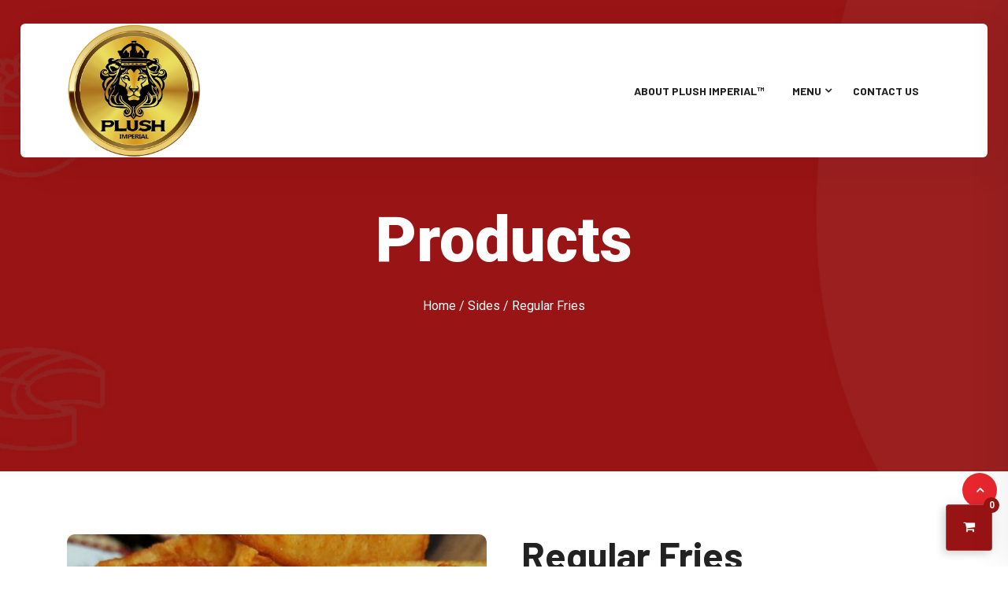

--- FILE ---
content_type: text/html; charset=UTF-8
request_url: https://plushimperial.ca/food/regular-fries/
body_size: 18831
content:
<!DOCTYPE html>
<html lang="en-CA" class="" data-skin="light"> 

    <head>
        <meta charset="UTF-8">
        <meta name="viewport" content="width=device-width, initial-scale=1, maximum-scale=1">
		<title>Regular Fries &#8211; Plush Imperial Restaurant</title>
<link href="https://fonts.googleapis.com/css?family=Roboto%3A%2C400%2C700%2C900%7CBarlow%3A%2C400%2C700%2C900" rel="stylesheet"><meta name='robots' content='max-image-preview:large' />
	<style>img:is([sizes="auto" i], [sizes^="auto," i]) { contain-intrinsic-size: 3000px 1500px }</style>
	<link rel='dns-prefetch' href='//fonts.googleapis.com' />
<link rel="alternate" type="application/rss+xml" title="Plush Imperial Restaurant &raquo; Feed" href="https://plushimperial.ca/feed/" />
<link rel="alternate" type="application/rss+xml" title="Plush Imperial Restaurant &raquo; Comments Feed" href="https://plushimperial.ca/comments/feed/" />
<link rel="alternate" type="application/rss+xml" title="Plush Imperial Restaurant &raquo; Regular Fries Comments Feed" href="https://plushimperial.ca/food/regular-fries/feed/" />
<script type="text/javascript">
/* <![CDATA[ */
window._wpemojiSettings = {"baseUrl":"https:\/\/s.w.org\/images\/core\/emoji\/16.0.1\/72x72\/","ext":".png","svgUrl":"https:\/\/s.w.org\/images\/core\/emoji\/16.0.1\/svg\/","svgExt":".svg","source":{"concatemoji":"https:\/\/plushimperial.ca\/wp-includes\/js\/wp-emoji-release.min.js?ver=6.8.3"}};
/*! This file is auto-generated */
!function(s,n){var o,i,e;function c(e){try{var t={supportTests:e,timestamp:(new Date).valueOf()};sessionStorage.setItem(o,JSON.stringify(t))}catch(e){}}function p(e,t,n){e.clearRect(0,0,e.canvas.width,e.canvas.height),e.fillText(t,0,0);var t=new Uint32Array(e.getImageData(0,0,e.canvas.width,e.canvas.height).data),a=(e.clearRect(0,0,e.canvas.width,e.canvas.height),e.fillText(n,0,0),new Uint32Array(e.getImageData(0,0,e.canvas.width,e.canvas.height).data));return t.every(function(e,t){return e===a[t]})}function u(e,t){e.clearRect(0,0,e.canvas.width,e.canvas.height),e.fillText(t,0,0);for(var n=e.getImageData(16,16,1,1),a=0;a<n.data.length;a++)if(0!==n.data[a])return!1;return!0}function f(e,t,n,a){switch(t){case"flag":return n(e,"\ud83c\udff3\ufe0f\u200d\u26a7\ufe0f","\ud83c\udff3\ufe0f\u200b\u26a7\ufe0f")?!1:!n(e,"\ud83c\udde8\ud83c\uddf6","\ud83c\udde8\u200b\ud83c\uddf6")&&!n(e,"\ud83c\udff4\udb40\udc67\udb40\udc62\udb40\udc65\udb40\udc6e\udb40\udc67\udb40\udc7f","\ud83c\udff4\u200b\udb40\udc67\u200b\udb40\udc62\u200b\udb40\udc65\u200b\udb40\udc6e\u200b\udb40\udc67\u200b\udb40\udc7f");case"emoji":return!a(e,"\ud83e\udedf")}return!1}function g(e,t,n,a){var r="undefined"!=typeof WorkerGlobalScope&&self instanceof WorkerGlobalScope?new OffscreenCanvas(300,150):s.createElement("canvas"),o=r.getContext("2d",{willReadFrequently:!0}),i=(o.textBaseline="top",o.font="600 32px Arial",{});return e.forEach(function(e){i[e]=t(o,e,n,a)}),i}function t(e){var t=s.createElement("script");t.src=e,t.defer=!0,s.head.appendChild(t)}"undefined"!=typeof Promise&&(o="wpEmojiSettingsSupports",i=["flag","emoji"],n.supports={everything:!0,everythingExceptFlag:!0},e=new Promise(function(e){s.addEventListener("DOMContentLoaded",e,{once:!0})}),new Promise(function(t){var n=function(){try{var e=JSON.parse(sessionStorage.getItem(o));if("object"==typeof e&&"number"==typeof e.timestamp&&(new Date).valueOf()<e.timestamp+604800&&"object"==typeof e.supportTests)return e.supportTests}catch(e){}return null}();if(!n){if("undefined"!=typeof Worker&&"undefined"!=typeof OffscreenCanvas&&"undefined"!=typeof URL&&URL.createObjectURL&&"undefined"!=typeof Blob)try{var e="postMessage("+g.toString()+"("+[JSON.stringify(i),f.toString(),p.toString(),u.toString()].join(",")+"));",a=new Blob([e],{type:"text/javascript"}),r=new Worker(URL.createObjectURL(a),{name:"wpTestEmojiSupports"});return void(r.onmessage=function(e){c(n=e.data),r.terminate(),t(n)})}catch(e){}c(n=g(i,f,p,u))}t(n)}).then(function(e){for(var t in e)n.supports[t]=e[t],n.supports.everything=n.supports.everything&&n.supports[t],"flag"!==t&&(n.supports.everythingExceptFlag=n.supports.everythingExceptFlag&&n.supports[t]);n.supports.everythingExceptFlag=n.supports.everythingExceptFlag&&!n.supports.flag,n.DOMReady=!1,n.readyCallback=function(){n.DOMReady=!0}}).then(function(){return e}).then(function(){var e;n.supports.everything||(n.readyCallback(),(e=n.source||{}).concatemoji?t(e.concatemoji):e.wpemoji&&e.twemoji&&(t(e.twemoji),t(e.wpemoji)))}))}((window,document),window._wpemojiSettings);
/* ]]> */
</script>
<link rel='stylesheet' id='stripe-main-styles-css' href='https://plushimperial.ca/wp-content/mu-plugins/vendor/godaddy/mwc-core/assets/css/stripe-settings.css' type='text/css' media='all' />
<style id='wp-emoji-styles-inline-css' type='text/css'>

	img.wp-smiley, img.emoji {
		display: inline !important;
		border: none !important;
		box-shadow: none !important;
		height: 1em !important;
		width: 1em !important;
		margin: 0 0.07em !important;
		vertical-align: -0.1em !important;
		background: none !important;
		padding: 0 !important;
	}
</style>
<link rel='stylesheet' id='wp-block-library-css' href='https://plushimperial.ca/wp-includes/css/dist/block-library/style.min.css?ver=6.8.3' type='text/css' media='all' />
<style id='classic-theme-styles-inline-css' type='text/css'>
/*! This file is auto-generated */
.wp-block-button__link{color:#fff;background-color:#32373c;border-radius:9999px;box-shadow:none;text-decoration:none;padding:calc(.667em + 2px) calc(1.333em + 2px);font-size:1.125em}.wp-block-file__button{background:#32373c;color:#fff;text-decoration:none}
</style>
<style id='global-styles-inline-css' type='text/css'>
:root{--wp--preset--aspect-ratio--square: 1;--wp--preset--aspect-ratio--4-3: 4/3;--wp--preset--aspect-ratio--3-4: 3/4;--wp--preset--aspect-ratio--3-2: 3/2;--wp--preset--aspect-ratio--2-3: 2/3;--wp--preset--aspect-ratio--16-9: 16/9;--wp--preset--aspect-ratio--9-16: 9/16;--wp--preset--color--black: #000000;--wp--preset--color--cyan-bluish-gray: #abb8c3;--wp--preset--color--white: #ffffff;--wp--preset--color--pale-pink: #f78da7;--wp--preset--color--vivid-red: #cf2e2e;--wp--preset--color--luminous-vivid-orange: #ff6900;--wp--preset--color--luminous-vivid-amber: #fcb900;--wp--preset--color--light-green-cyan: #7bdcb5;--wp--preset--color--vivid-green-cyan: #00d084;--wp--preset--color--pale-cyan-blue: #8ed1fc;--wp--preset--color--vivid-cyan-blue: #0693e3;--wp--preset--color--vivid-purple: #9b51e0;--wp--preset--gradient--vivid-cyan-blue-to-vivid-purple: linear-gradient(135deg,rgba(6,147,227,1) 0%,rgb(155,81,224) 100%);--wp--preset--gradient--light-green-cyan-to-vivid-green-cyan: linear-gradient(135deg,rgb(122,220,180) 0%,rgb(0,208,130) 100%);--wp--preset--gradient--luminous-vivid-amber-to-luminous-vivid-orange: linear-gradient(135deg,rgba(252,185,0,1) 0%,rgba(255,105,0,1) 100%);--wp--preset--gradient--luminous-vivid-orange-to-vivid-red: linear-gradient(135deg,rgba(255,105,0,1) 0%,rgb(207,46,46) 100%);--wp--preset--gradient--very-light-gray-to-cyan-bluish-gray: linear-gradient(135deg,rgb(238,238,238) 0%,rgb(169,184,195) 100%);--wp--preset--gradient--cool-to-warm-spectrum: linear-gradient(135deg,rgb(74,234,220) 0%,rgb(151,120,209) 20%,rgb(207,42,186) 40%,rgb(238,44,130) 60%,rgb(251,105,98) 80%,rgb(254,248,76) 100%);--wp--preset--gradient--blush-light-purple: linear-gradient(135deg,rgb(255,206,236) 0%,rgb(152,150,240) 100%);--wp--preset--gradient--blush-bordeaux: linear-gradient(135deg,rgb(254,205,165) 0%,rgb(254,45,45) 50%,rgb(107,0,62) 100%);--wp--preset--gradient--luminous-dusk: linear-gradient(135deg,rgb(255,203,112) 0%,rgb(199,81,192) 50%,rgb(65,88,208) 100%);--wp--preset--gradient--pale-ocean: linear-gradient(135deg,rgb(255,245,203) 0%,rgb(182,227,212) 50%,rgb(51,167,181) 100%);--wp--preset--gradient--electric-grass: linear-gradient(135deg,rgb(202,248,128) 0%,rgb(113,206,126) 100%);--wp--preset--gradient--midnight: linear-gradient(135deg,rgb(2,3,129) 0%,rgb(40,116,252) 100%);--wp--preset--font-size--small: 13px;--wp--preset--font-size--medium: 20px;--wp--preset--font-size--large: 36px;--wp--preset--font-size--x-large: 42px;--wp--preset--font-family--inter: "Inter", sans-serif;--wp--preset--font-family--cardo: Cardo;--wp--preset--spacing--20: 0.44rem;--wp--preset--spacing--30: 0.67rem;--wp--preset--spacing--40: 1rem;--wp--preset--spacing--50: 1.5rem;--wp--preset--spacing--60: 2.25rem;--wp--preset--spacing--70: 3.38rem;--wp--preset--spacing--80: 5.06rem;--wp--preset--shadow--natural: 6px 6px 9px rgba(0, 0, 0, 0.2);--wp--preset--shadow--deep: 12px 12px 50px rgba(0, 0, 0, 0.4);--wp--preset--shadow--sharp: 6px 6px 0px rgba(0, 0, 0, 0.2);--wp--preset--shadow--outlined: 6px 6px 0px -3px rgba(255, 255, 255, 1), 6px 6px rgba(0, 0, 0, 1);--wp--preset--shadow--crisp: 6px 6px 0px rgba(0, 0, 0, 1);}:where(.is-layout-flex){gap: 0.5em;}:where(.is-layout-grid){gap: 0.5em;}body .is-layout-flex{display: flex;}.is-layout-flex{flex-wrap: wrap;align-items: center;}.is-layout-flex > :is(*, div){margin: 0;}body .is-layout-grid{display: grid;}.is-layout-grid > :is(*, div){margin: 0;}:where(.wp-block-columns.is-layout-flex){gap: 2em;}:where(.wp-block-columns.is-layout-grid){gap: 2em;}:where(.wp-block-post-template.is-layout-flex){gap: 1.25em;}:where(.wp-block-post-template.is-layout-grid){gap: 1.25em;}.has-black-color{color: var(--wp--preset--color--black) !important;}.has-cyan-bluish-gray-color{color: var(--wp--preset--color--cyan-bluish-gray) !important;}.has-white-color{color: var(--wp--preset--color--white) !important;}.has-pale-pink-color{color: var(--wp--preset--color--pale-pink) !important;}.has-vivid-red-color{color: var(--wp--preset--color--vivid-red) !important;}.has-luminous-vivid-orange-color{color: var(--wp--preset--color--luminous-vivid-orange) !important;}.has-luminous-vivid-amber-color{color: var(--wp--preset--color--luminous-vivid-amber) !important;}.has-light-green-cyan-color{color: var(--wp--preset--color--light-green-cyan) !important;}.has-vivid-green-cyan-color{color: var(--wp--preset--color--vivid-green-cyan) !important;}.has-pale-cyan-blue-color{color: var(--wp--preset--color--pale-cyan-blue) !important;}.has-vivid-cyan-blue-color{color: var(--wp--preset--color--vivid-cyan-blue) !important;}.has-vivid-purple-color{color: var(--wp--preset--color--vivid-purple) !important;}.has-black-background-color{background-color: var(--wp--preset--color--black) !important;}.has-cyan-bluish-gray-background-color{background-color: var(--wp--preset--color--cyan-bluish-gray) !important;}.has-white-background-color{background-color: var(--wp--preset--color--white) !important;}.has-pale-pink-background-color{background-color: var(--wp--preset--color--pale-pink) !important;}.has-vivid-red-background-color{background-color: var(--wp--preset--color--vivid-red) !important;}.has-luminous-vivid-orange-background-color{background-color: var(--wp--preset--color--luminous-vivid-orange) !important;}.has-luminous-vivid-amber-background-color{background-color: var(--wp--preset--color--luminous-vivid-amber) !important;}.has-light-green-cyan-background-color{background-color: var(--wp--preset--color--light-green-cyan) !important;}.has-vivid-green-cyan-background-color{background-color: var(--wp--preset--color--vivid-green-cyan) !important;}.has-pale-cyan-blue-background-color{background-color: var(--wp--preset--color--pale-cyan-blue) !important;}.has-vivid-cyan-blue-background-color{background-color: var(--wp--preset--color--vivid-cyan-blue) !important;}.has-vivid-purple-background-color{background-color: var(--wp--preset--color--vivid-purple) !important;}.has-black-border-color{border-color: var(--wp--preset--color--black) !important;}.has-cyan-bluish-gray-border-color{border-color: var(--wp--preset--color--cyan-bluish-gray) !important;}.has-white-border-color{border-color: var(--wp--preset--color--white) !important;}.has-pale-pink-border-color{border-color: var(--wp--preset--color--pale-pink) !important;}.has-vivid-red-border-color{border-color: var(--wp--preset--color--vivid-red) !important;}.has-luminous-vivid-orange-border-color{border-color: var(--wp--preset--color--luminous-vivid-orange) !important;}.has-luminous-vivid-amber-border-color{border-color: var(--wp--preset--color--luminous-vivid-amber) !important;}.has-light-green-cyan-border-color{border-color: var(--wp--preset--color--light-green-cyan) !important;}.has-vivid-green-cyan-border-color{border-color: var(--wp--preset--color--vivid-green-cyan) !important;}.has-pale-cyan-blue-border-color{border-color: var(--wp--preset--color--pale-cyan-blue) !important;}.has-vivid-cyan-blue-border-color{border-color: var(--wp--preset--color--vivid-cyan-blue) !important;}.has-vivid-purple-border-color{border-color: var(--wp--preset--color--vivid-purple) !important;}.has-vivid-cyan-blue-to-vivid-purple-gradient-background{background: var(--wp--preset--gradient--vivid-cyan-blue-to-vivid-purple) !important;}.has-light-green-cyan-to-vivid-green-cyan-gradient-background{background: var(--wp--preset--gradient--light-green-cyan-to-vivid-green-cyan) !important;}.has-luminous-vivid-amber-to-luminous-vivid-orange-gradient-background{background: var(--wp--preset--gradient--luminous-vivid-amber-to-luminous-vivid-orange) !important;}.has-luminous-vivid-orange-to-vivid-red-gradient-background{background: var(--wp--preset--gradient--luminous-vivid-orange-to-vivid-red) !important;}.has-very-light-gray-to-cyan-bluish-gray-gradient-background{background: var(--wp--preset--gradient--very-light-gray-to-cyan-bluish-gray) !important;}.has-cool-to-warm-spectrum-gradient-background{background: var(--wp--preset--gradient--cool-to-warm-spectrum) !important;}.has-blush-light-purple-gradient-background{background: var(--wp--preset--gradient--blush-light-purple) !important;}.has-blush-bordeaux-gradient-background{background: var(--wp--preset--gradient--blush-bordeaux) !important;}.has-luminous-dusk-gradient-background{background: var(--wp--preset--gradient--luminous-dusk) !important;}.has-pale-ocean-gradient-background{background: var(--wp--preset--gradient--pale-ocean) !important;}.has-electric-grass-gradient-background{background: var(--wp--preset--gradient--electric-grass) !important;}.has-midnight-gradient-background{background: var(--wp--preset--gradient--midnight) !important;}.has-small-font-size{font-size: var(--wp--preset--font-size--small) !important;}.has-medium-font-size{font-size: var(--wp--preset--font-size--medium) !important;}.has-large-font-size{font-size: var(--wp--preset--font-size--large) !important;}.has-x-large-font-size{font-size: var(--wp--preset--font-size--x-large) !important;}
:where(.wp-block-post-template.is-layout-flex){gap: 1.25em;}:where(.wp-block-post-template.is-layout-grid){gap: 1.25em;}
:where(.wp-block-columns.is-layout-flex){gap: 2em;}:where(.wp-block-columns.is-layout-grid){gap: 2em;}
:root :where(.wp-block-pullquote){font-size: 1.5em;line-height: 1.6;}
</style>
<link rel='stylesheet' id='contact-form-7-css' href='https://plushimperial.ca/wp-content/plugins/contact-form-7/includes/css/styles.css?ver=5.9.8' type='text/css' media='all' />
<link rel='stylesheet' id='photoswipe-css' href='https://plushimperial.ca/wp-content/plugins/woocommerce/assets/css/photoswipe/photoswipe.min.css?ver=9.2.4' type='text/css' media='all' />
<link rel='stylesheet' id='photoswipe-default-skin-css' href='https://plushimperial.ca/wp-content/plugins/woocommerce/assets/css/photoswipe/default-skin/default-skin.min.css?ver=9.2.4' type='text/css' media='all' />
<link rel='stylesheet' id='woocommerce-layout-css' href='https://plushimperial.ca/wp-content/plugins/woocommerce/assets/css/woocommerce-layout.css?ver=9.2.4' type='text/css' media='all' />
<link rel='stylesheet' id='woocommerce-smallscreen-css' href='https://plushimperial.ca/wp-content/plugins/woocommerce/assets/css/woocommerce-smallscreen.css?ver=9.2.4' type='text/css' media='only screen and (max-width: 768px)' />
<link rel='stylesheet' id='woocommerce-general-css' href='https://plushimperial.ca/wp-content/plugins/woocommerce/assets/css/woocommerce.css?ver=9.2.4' type='text/css' media='all' />
<style id='woocommerce-inline-inline-css' type='text/css'>
.woocommerce form .form-row .required { visibility: visible; }
</style>
<link rel='stylesheet' id='wp-components-css' href='https://plushimperial.ca/wp-includes/css/dist/components/style.min.css?ver=6.8.3' type='text/css' media='all' />
<link rel='stylesheet' id='godaddy-styles-css' href='https://plushimperial.ca/wp-content/mu-plugins/vendor/wpex/godaddy-launch/includes/Dependencies/GoDaddy/Styles/build/latest.css?ver=2.0.2' type='text/css' media='all' />
<link rel='stylesheet' id='flatpicker-css' href='https://plushimperial.ca/wp-content/plugins/wp-cafe/assets/css/flatpickr.min.css?ver=2.2.30' type='text/css' media='all' />
<link rel='stylesheet' id='jquery-timepicker-css' href='https://plushimperial.ca/wp-content/plugins/wp-cafe/assets/css/jquery.timepicker.min.css?ver=2.2.30' type='text/css' media='all' />
<link rel='stylesheet' id='wpc-icon-css' href='https://plushimperial.ca/wp-content/plugins/wp-cafe/assets/css/wpc-icon.css?ver=2.2.30' type='text/css' media='all' />
<link rel='stylesheet' id='wpc-public-css' href='https://plushimperial.ca/wp-content/plugins/wp-cafe/assets/css/wpc-public.css?ver=2.2.30' type='text/css' media='all' />
<link rel='stylesheet' id='elementskit-parallax-style-css' href='https://plushimperial.ca/wp-content/themes/plushimperiav_v2k4-1/core/parallax/assets/css/style.css?ver=2.0.8' type='text/css' media='all' />
<link rel='stylesheet' id='elementor-icons-ekiticons-css' href='https://plushimperial.ca/wp-content/plugins/elementskit-lite/modules/elementskit-icon-pack/assets/css/ekiticons.css?ver=3.2.7' type='text/css' media='all' />
<link rel='stylesheet' id='gloreya-fonts-css' href='https://fonts.googleapis.com/css?family=Barlow%3A300%2C300i%2C400%2C400i%2C500%2C500i%2C600%2C600i%2C700%2C700i%2C800%2C800i%2C900%2C900i%7CRoboto%3A300%2C300i%2C400%2C400i%2C500%2C500i%2C700%2C700i%2C900%2C900i&#038;ver=2.0.8' type='text/css' media='all' />
<link rel='stylesheet' id='bootstrap-min-css' href='https://plushimperial.ca/wp-content/themes/plushimperiav_v2k4-1/assets/css/bootstrap.min.css?ver=2.0.8' type='text/css' media='all' />
<link rel='stylesheet' id='font-awesome-5-css' href='https://plushimperial.ca/wp-content/themes/plushimperiav_v2k4-1/assets/css/font-awesome.css?ver=2.0.8' type='text/css' media='all' />
<link rel='stylesheet' id='iconfont-css' href='https://plushimperial.ca/wp-content/themes/plushimperiav_v2k4-1/assets/css/iconfont.css?ver=2.0.8' type='text/css' media='all' />
<link rel='stylesheet' id='magnific-popup-css' href='https://plushimperial.ca/wp-content/themes/plushimperiav_v2k4-1/assets/css/magnific-popup.css?ver=2.0.8' type='text/css' media='all' />
<link rel='stylesheet' id='owl-carousel-min-css' href='https://plushimperial.ca/wp-content/themes/plushimperiav_v2k4-1/assets/css/owl.carousel.min.css?ver=2.0.8' type='text/css' media='all' />
<link rel='stylesheet' id='gloreya-woocommerce-css' href='https://plushimperial.ca/wp-content/themes/plushimperiav_v2k4-1/assets/css/woocommerce.css?ver=2.0.8' type='text/css' media='all' />
<link rel='stylesheet' id='gloreya-gutenberg-custom-css' href='https://plushimperial.ca/wp-content/themes/plushimperiav_v2k4-1/assets/css/gutenberg-custom.css?ver=2.0.8' type='text/css' media='all' />
<link rel='stylesheet' id='gloreya-style-css' href='https://plushimperial.ca/wp-content/themes/plushimperiav_v2k4-1/assets/css/master.css?ver=2.0.8' type='text/css' media='all' />
<style id='gloreya-style-inline-css' type='text/css'>

        body{ font-family:"Roboto";font-size:16px; }

        h1{
            font-family:"Barlow";font-weight:700;
        }
        h2{
            font-family:"Barlow";font-weight:700; 
        }
        h3{ 
            font-family:"Barlow";font-weight:700; 
        }

        h4{ 
            font-family:"Barlow";font-weight:700;
        }
    
       
      

        a, .post-meta span i, .entry-header .entry-title a:hover, .sidebar ul li a:hover{
            color: #e7272d;
        }

        .entry-header .entry-title a,
        .post .entry-header .entry-title a{
            color: #222;
        }
     
        body{
            background-color: #fff;
        }
      
     
        .single-intro-text .count-number, .sticky.post .meta-featured-post,
        .sidebar .widget .widget-title:before, .pagination li.active a, .pagination li:hover a,
        .pagination li.active a:hover, .pagination li:hover a:hover,
        .sidebar .widget.widget_search .input-group-btn,
        .BackTo, .ticket-btn.btn:hover,
        .woocommerce div.product form.cart .button,
        .btn-primary,
        .BackTo,
        .header-book-btn .btn-primary,
        .header .navbar-container .navbar-light .main-menu > li > a:before,
        .header-transparent:before,
        .header-transparent .header-cart .cart-link a sup,
        .header-transparent .navSidebar-button,
        .owl-carousel .owl-dots .owl-dot.active,
        .testimonial-carousel.owl-carousel.style4 .author-name:after,
        .xs-review-box .xs-review .xs-btn,
        .sidebar .widget-title:before,
        .not-found .input-group-btn,
        .ts-product-slider.owl-carousel .owl-nav .owl-prev:hover, .ts-product-slider.owl-carousel .owl-nav .owl-next:hover,
        .woocommerce ul.products li.product .button,.woocommerce ul.products li.product .added_to_cart,
        .woocommerce nav.woocommerce-pagination ul li a:focus, .woocommerce nav.woocommerce-pagination ul li a:hover, .woocommerce nav.woocommerce-pagination ul li span.current,
        .woocommerce #respond input#submit.alt, .woocommerce a.button.alt, .woocommerce button.button.alt, .woocommerce input.button.alt,.sponsor-web-link a:hover i, .woocommerce .widget_price_filter .ui-slider .ui-slider-range,
        .woocommerce span.onsale,
        .navbar-light .navbar-toggler,
        .ts-contact-form .form-group .btn-submit:hover,
        .woocommerce table.cart td.actions button.button,
        .woocommerce a.button, .woocommerce button.button.alt,
        .faq .elementor-accordion .elementor-accordion-item .elementor-tab-title.elementor-active .elementor-accordion-icon,
        .woocommerce ul.products li.product .added_to_cart:hover, .woocommerce #respond input#submit.alt:hover, .woocommerce a.button.alt:hover, .woocommerce button.button.alt:hover, .woocommerce input.button.alt:hover,.woocommerce .widget_price_filter .ui-slider .ui-slider-handle{
            background: #e7272d;
        }


        .btn-primary,
        .sidebar .widget.widget_search .form-control:focus,
        .not-found .form-control:focus,
        .ts-contact-form .form-group .btn-submit:hover,
        .woocommerce div.product .woocommerce-tabs ul.tabs li.active{
            border-color: #e7272d;
        }

      

        .copyright .footer-social li a i:hover,
        .copyright .copyright-text a,
        .header .navbar-container .navbar-light .main-menu li a:hover,
        .header .navbar-container .navbar-light .main-menu li.active > a,
        .post .entry-header .entry-title a:hover,
        a:hover,
        .ts-footer .footer-menu li a:hover,
        .tag-lists a:hover, .tagcloud a:hover,
        .post-navigation span:hover, .post-navigation h3:hover,
        #rev_slider_4_1  .gloreya .tp-bullet.selected:after,
        #rev_slider_4_1 .gloreya.tparrows::before,
        .woocommerce ul.products li.product .woocommerce-loop-product__title:hover{
            color: #e7272d;
        }

        .footer-widget p strong a,
        .nav-classic-transparent.header .navbar-container .navbar-light .main-menu li a:hover{
            color: #b92125;

        }

        .header-book-btn .btn-primary:hover,
        .btn-primary:hover,
        .xs-review-box .xs-review .xs-btn:hover,
        .nav-classic-transparent .header-cart .cart-link a sup{
            background: #b92125;
        }
        .header-book-btn .btn-primary:hover,
        .btn-primary:hover{
            border-color: #b92125;
        }

        

        
         .header-book-btn .btn-primary{
            background: #e7272d;
            border-color: #e7272d;
        }
         
         .header-book-btn .btn-primary{
            color: #fff;
        }
         
            .header .navbar-container .navbar-light .main-menu > li > a,
            .header-transparent .header-nav-right-info li{
             font-family:"Barlow";font-size:14px;font-weight:700;
         }

        .ts-footer{
            background-color: #1b1b1b;
            padding-top:50px;
            background-image:url();;
            background-repeat: no-repeat;
            background-size: cover;
        }
        
        

      .copyright .copyright-text{
         color: #aaa;
      }

     
</style>
<link rel='stylesheet' id='ekit-widget-styles-css' href='https://plushimperial.ca/wp-content/plugins/elementskit-lite/widgets/init/assets/css/widget-styles.css?ver=3.2.7' type='text/css' media='all' />
<link rel='stylesheet' id='ekit-responsive-css' href='https://plushimperial.ca/wp-content/plugins/elementskit-lite/widgets/init/assets/css/responsive.css?ver=3.2.7' type='text/css' media='all' />
<script type="text/javascript" src="https://plushimperial.ca/wp-includes/js/jquery/jquery.min.js?ver=3.7.1" id="jquery-core-js"></script>
<script type="text/javascript" src="https://plushimperial.ca/wp-includes/js/jquery/jquery-migrate.min.js?ver=3.4.1" id="jquery-migrate-js"></script>
<script type="text/javascript" src="https://plushimperial.ca/wp-content/plugins/woocommerce/assets/js/jquery-blockui/jquery.blockUI.min.js?ver=2.7.0-wc.9.2.4" id="jquery-blockui-js" defer="defer" data-wp-strategy="defer"></script>
<script type="text/javascript" id="wc-add-to-cart-js-extra">
/* <![CDATA[ */
var wc_add_to_cart_params = {"ajax_url":"\/wp-admin\/admin-ajax.php","wc_ajax_url":"\/?wc-ajax=%%endpoint%%","i18n_view_cart":"View cart","cart_url":"https:\/\/plushimperial.ca\/cart\/","is_cart":"","cart_redirect_after_add":"yes"};
/* ]]> */
</script>
<script type="text/javascript" src="https://plushimperial.ca/wp-content/plugins/woocommerce/assets/js/frontend/add-to-cart.min.js?ver=9.2.4" id="wc-add-to-cart-js" defer="defer" data-wp-strategy="defer"></script>
<script type="text/javascript" src="https://plushimperial.ca/wp-content/plugins/woocommerce/assets/js/flexslider/jquery.flexslider.min.js?ver=2.7.2-wc.9.2.4" id="flexslider-js" defer="defer" data-wp-strategy="defer"></script>
<script type="text/javascript" src="https://plushimperial.ca/wp-content/plugins/woocommerce/assets/js/photoswipe/photoswipe.min.js?ver=4.1.1-wc.9.2.4" id="photoswipe-js" defer="defer" data-wp-strategy="defer"></script>
<script type="text/javascript" src="https://plushimperial.ca/wp-content/plugins/woocommerce/assets/js/photoswipe/photoswipe-ui-default.min.js?ver=4.1.1-wc.9.2.4" id="photoswipe-ui-default-js" defer="defer" data-wp-strategy="defer"></script>
<script type="text/javascript" id="wc-single-product-js-extra">
/* <![CDATA[ */
var wc_single_product_params = {"i18n_required_rating_text":"Please select a rating","review_rating_required":"yes","flexslider":{"rtl":false,"animation":"slide","smoothHeight":true,"directionNav":false,"controlNav":"thumbnails","slideshow":false,"animationSpeed":500,"animationLoop":false,"allowOneSlide":false},"zoom_enabled":"","zoom_options":[],"photoswipe_enabled":"1","photoswipe_options":{"shareEl":false,"closeOnScroll":false,"history":false,"hideAnimationDuration":0,"showAnimationDuration":0},"flexslider_enabled":"1"};
/* ]]> */
</script>
<script type="text/javascript" src="https://plushimperial.ca/wp-content/plugins/woocommerce/assets/js/frontend/single-product.min.js?ver=9.2.4" id="wc-single-product-js" defer="defer" data-wp-strategy="defer"></script>
<script type="text/javascript" src="https://plushimperial.ca/wp-content/plugins/woocommerce/assets/js/js-cookie/js.cookie.min.js?ver=2.1.4-wc.9.2.4" id="js-cookie-js" defer="defer" data-wp-strategy="defer"></script>
<script type="text/javascript" id="woocommerce-js-extra">
/* <![CDATA[ */
var woocommerce_params = {"ajax_url":"\/wp-admin\/admin-ajax.php","wc_ajax_url":"\/?wc-ajax=%%endpoint%%"};
/* ]]> */
</script>
<script type="text/javascript" src="https://plushimperial.ca/wp-content/plugins/woocommerce/assets/js/frontend/woocommerce.min.js?ver=9.2.4" id="woocommerce-js" defer="defer" data-wp-strategy="defer"></script>
<script type="text/javascript" id="wc-cart-fragments-js-extra">
/* <![CDATA[ */
var wc_cart_fragments_params = {"ajax_url":"\/wp-admin\/admin-ajax.php","wc_ajax_url":"\/?wc-ajax=%%endpoint%%","cart_hash_key":"wc_cart_hash_32fe0be541ed4ced0f78cd110d1e4303","fragment_name":"wc_fragments_32fe0be541ed4ced0f78cd110d1e4303","request_timeout":"5000"};
/* ]]> */
</script>
<script type="text/javascript" src="https://plushimperial.ca/wp-content/plugins/woocommerce/assets/js/frontend/cart-fragments.min.js?ver=9.2.4" id="wc-cart-fragments-js" defer="defer" data-wp-strategy="defer"></script>
<script type="text/javascript" src="https://plushimperial.ca/wp-content/themes/plushimperiav_v2k4-1/core/parallax/assets/js/jarallax.js?ver=2.0.8" id="jarallax-js"></script>
<link rel="https://api.w.org/" href="https://plushimperial.ca/wp-json/" /><link rel="alternate" title="JSON" type="application/json" href="https://plushimperial.ca/wp-json/wp/v2/product/2348" /><link rel="EditURI" type="application/rsd+xml" title="RSD" href="https://plushimperial.ca/xmlrpc.php?rsd" />
<meta name="generator" content="WordPress 6.8.3" />
<meta name="generator" content="WooCommerce 9.2.4" />
<link rel="canonical" href="https://plushimperial.ca/food/regular-fries/" />
<link rel='shortlink' href='https://plushimperial.ca/?p=2348' />
<link rel="alternate" title="oEmbed (JSON)" type="application/json+oembed" href="https://plushimperial.ca/wp-json/oembed/1.0/embed?url=https%3A%2F%2Fplushimperial.ca%2Ffood%2Fregular-fries%2F" />
<link rel="alternate" title="oEmbed (XML)" type="text/xml+oembed" href="https://plushimperial.ca/wp-json/oembed/1.0/embed?url=https%3A%2F%2Fplushimperial.ca%2Ffood%2Fregular-fries%2F&#038;format=xml" />

			<script type="text/javascript">
				var elementskit_module_parallax_url = "https://plushimperial.ca/wp-content/themes/plushimperiav_v2k4-1/core/parallax/"
			</script>
			<noscript><style>.woocommerce-product-gallery{ opacity: 1 !important; }</style></noscript>
	<meta name="generator" content="Elementor 3.23.4; features: additional_custom_breakpoints, e_lazyload; settings: css_print_method-external, google_font-enabled, font_display-auto">
			<style>
				.e-con.e-parent:nth-of-type(n+4):not(.e-lazyloaded):not(.e-no-lazyload),
				.e-con.e-parent:nth-of-type(n+4):not(.e-lazyloaded):not(.e-no-lazyload) * {
					background-image: none !important;
				}
				@media screen and (max-height: 1024px) {
					.e-con.e-parent:nth-of-type(n+3):not(.e-lazyloaded):not(.e-no-lazyload),
					.e-con.e-parent:nth-of-type(n+3):not(.e-lazyloaded):not(.e-no-lazyload) * {
						background-image: none !important;
					}
				}
				@media screen and (max-height: 640px) {
					.e-con.e-parent:nth-of-type(n+2):not(.e-lazyloaded):not(.e-no-lazyload),
					.e-con.e-parent:nth-of-type(n+2):not(.e-lazyloaded):not(.e-no-lazyload) * {
						background-image: none !important;
					}
				}
			</style>
			<meta name="generator" content="Powered by Slider Revolution 6.7.18 - responsive, Mobile-Friendly Slider Plugin for WordPress with comfortable drag and drop interface." />
<style class='wp-fonts-local' type='text/css'>
@font-face{font-family:Inter;font-style:normal;font-weight:300 900;font-display:fallback;src:url('https://plushimperial.ca/wp-content/plugins/woocommerce/assets/fonts/Inter-VariableFont_slnt,wght.woff2') format('woff2');font-stretch:normal;}
@font-face{font-family:Cardo;font-style:normal;font-weight:400;font-display:fallback;src:url('https://plushimperial.ca/wp-content/plugins/woocommerce/assets/fonts/cardo_normal_400.woff2') format('woff2');}
</style>
<link rel="icon" href="https://plushimperial.ca/wp-content/uploads/2021/01/cropped-favicon-32x32.png" sizes="32x32" />
<link rel="icon" href="https://plushimperial.ca/wp-content/uploads/2021/01/cropped-favicon-192x192.png" sizes="192x192" />
<link rel="apple-touch-icon" href="https://plushimperial.ca/wp-content/uploads/2021/01/cropped-favicon-180x180.png" />
<meta name="msapplication-TileImage" content="https://plushimperial.ca/wp-content/uploads/2021/01/cropped-favicon-270x270.png" />
<script>function setREVStartSize(e){
			//window.requestAnimationFrame(function() {
				window.RSIW = window.RSIW===undefined ? window.innerWidth : window.RSIW;
				window.RSIH = window.RSIH===undefined ? window.innerHeight : window.RSIH;
				try {
					var pw = document.getElementById(e.c).parentNode.offsetWidth,
						newh;
					pw = pw===0 || isNaN(pw) || (e.l=="fullwidth" || e.layout=="fullwidth") ? window.RSIW : pw;
					e.tabw = e.tabw===undefined ? 0 : parseInt(e.tabw);
					e.thumbw = e.thumbw===undefined ? 0 : parseInt(e.thumbw);
					e.tabh = e.tabh===undefined ? 0 : parseInt(e.tabh);
					e.thumbh = e.thumbh===undefined ? 0 : parseInt(e.thumbh);
					e.tabhide = e.tabhide===undefined ? 0 : parseInt(e.tabhide);
					e.thumbhide = e.thumbhide===undefined ? 0 : parseInt(e.thumbhide);
					e.mh = e.mh===undefined || e.mh=="" || e.mh==="auto" ? 0 : parseInt(e.mh,0);
					if(e.layout==="fullscreen" || e.l==="fullscreen")
						newh = Math.max(e.mh,window.RSIH);
					else{
						e.gw = Array.isArray(e.gw) ? e.gw : [e.gw];
						for (var i in e.rl) if (e.gw[i]===undefined || e.gw[i]===0) e.gw[i] = e.gw[i-1];
						e.gh = e.el===undefined || e.el==="" || (Array.isArray(e.el) && e.el.length==0)? e.gh : e.el;
						e.gh = Array.isArray(e.gh) ? e.gh : [e.gh];
						for (var i in e.rl) if (e.gh[i]===undefined || e.gh[i]===0) e.gh[i] = e.gh[i-1];
											
						var nl = new Array(e.rl.length),
							ix = 0,
							sl;
						e.tabw = e.tabhide>=pw ? 0 : e.tabw;
						e.thumbw = e.thumbhide>=pw ? 0 : e.thumbw;
						e.tabh = e.tabhide>=pw ? 0 : e.tabh;
						e.thumbh = e.thumbhide>=pw ? 0 : e.thumbh;
						for (var i in e.rl) nl[i] = e.rl[i]<window.RSIW ? 0 : e.rl[i];
						sl = nl[0];
						for (var i in nl) if (sl>nl[i] && nl[i]>0) { sl = nl[i]; ix=i;}
						var m = pw>(e.gw[ix]+e.tabw+e.thumbw) ? 1 : (pw-(e.tabw+e.thumbw)) / (e.gw[ix]);
						newh =  (e.gh[ix] * m) + (e.tabh + e.thumbh);
					}
					var el = document.getElementById(e.c);
					if (el!==null && el) el.style.height = newh+"px";
					el = document.getElementById(e.c+"_wrapper");
					if (el!==null && el) {
						el.style.height = newh+"px";
						el.style.display = "block";
					}
				} catch(e){
					console.log("Failure at Presize of Slider:" + e)
				}
			//});
		  };</script>
    </head>

    <body class="wp-singular product-template-default single single-product postid-2348 wp-theme-plushimperiav_v2k4-1 theme-plushimperiav_v2k4-1 woocommerce woocommerce-page woocommerce-no-js sidebar-inactive elementor-default elementor-kit-1538">

	
<!-- header nav start-->
<header id="header" class="header header-standard  ">

        <!-- navbar container start -->
        <div class="navbar-container">
            <div class="container">
                <nav class="navbar navbar-expand-lg navbar-light">
                    <a class="navbar-brand" href="https://plushimperial.ca/">
                        <img src="//plushimperial.ca/wp-content/uploads/2024/09/favicon.png" alt="Plush Imperial Restaurant">
                    </a>
                    <button class="navbar-toggler" type="button" data-toggle="collapse" data-target="#primary-nav"
                        aria-controls="primary-nav" aria-expanded="false" aria-label="Toggle navigation">
                        <span class="navbar-toggler-icon"><i class="icon icon-menu"></i></span>
                    </button>
                    

	<div id="primary-nav" class="collapse navbar-collapse"><ul id="main-menu" class="navbar-nav  main-menu"><li id="menu-item-927" class="menu-item menu-item-type-post_type menu-item-object-page menu-item-927 nav-item"><a href="https://plushimperial.ca/about-us/" class="nav-link">About Plush Imperial™</a></li>
<li id="menu-item-1929" class="menu-item menu-item-type-post_type menu-item-object-page menu-item-has-children menu-item-1929 nav-item dropdown"><a href="https://plushimperial.ca/menu/" class="nav-link dropdown-toggle" data-toggle="dropdown">Menu</a>
<ul class="dropdown-menu">
	<li id="menu-item-1905" class="menu-item menu-item-type-custom menu-item-object-custom menu-item-1905 nav-item"><a href="http://plushimperial.ca/menu/#appetizers" class=" dropdown-item">Appetizers</a>	<li id="menu-item-1900" class="menu-item menu-item-type-custom menu-item-object-custom menu-item-1900 nav-item"><a href="http://plushimperial.ca/menu/#maincourse" class=" dropdown-item">Main Course</a>	<li id="menu-item-1985" class="menu-item menu-item-type-custom menu-item-object-custom menu-item-1985 nav-item"><a href="http://plushimperial.ca/menu/#seafood" class=" dropdown-item">Seafood</a>	<li id="menu-item-2005" class="menu-item menu-item-type-custom menu-item-object-custom menu-item-2005 nav-item"><a href="http://plushimperial.ca/menu/#burgers" class=" dropdown-item">Burgers</a>	<li id="menu-item-2034" class="menu-item menu-item-type-custom menu-item-object-custom menu-item-2034 nav-item"><a href="http://plushimperial.ca/menu/#burritos-tacos-wings" class=" dropdown-item">Burritos, Tacos, Wings</a>	<li id="menu-item-2111" class="menu-item menu-item-type-custom menu-item-object-custom menu-item-2111 nav-item"><a href="http://plushimperial.ca/menu/#sides" class=" dropdown-item">Sides</a>	<li id="menu-item-2112" class="menu-item menu-item-type-custom menu-item-object-custom menu-item-2112 nav-item"><a href="http://plushimperial.ca/menu/#desserts" class=" dropdown-item">Desserts</a>	<li id="menu-item-2113" class="menu-item menu-item-type-custom menu-item-object-custom menu-item-2113 nav-item"><a href="http://plushimperial.ca/menu/#beverages" class=" dropdown-item">Beverages</a></ul>
</li>
<li id="menu-item-924" class="menu-item menu-item-type-post_type menu-item-object-page menu-item-924 nav-item"><a href="https://plushimperial.ca/contact/" class="nav-link">Contact Us</a></li>
</ul></div>

                    <!-- collapse end -->
                                         <ul class="header-nav-right-info form-inline">
                                                   
                         <!-- off canvas -->
                                                </ul>
                                  </nav>
                <!-- nav end -->
            </div>
            <!-- container end -->
        </div>
        <!-- navbar contianer end -->
</header>

<!-- sidebar cart item -->
<div class="xs-sidebar-group info-group">
    <div class="xs-overlay xs-bg-black"></div>
    <div class="xs-sidebar-widget">
        <div class="sidebar-widget-container">
            <div class="widget-heading">
                <a href="#" class="close-side-widget">
                <i class="icon icon-cross"></i>
                </a>
            </div>
            <div class="sidebar-textwidget">
                <div class="sidebar-logo-wraper">
                    <a class="navbar-brand" href="https://plushimperial.ca/">                        <img src="https://plushimperial.ca/wp-content/themes/plushimperiav_v2k4-1/assets/images/logo/logo.png" alt="Plush Imperial Restaurant">
                     </a>
                </div>
                <div class="off-canvas-desc">
                                     </div>
                
 

                <ul class="sideabr-list-widget">
                    
                              
                 
                </ul><!-- .sideabr-list-widget -->

                                  <ul class="social-list version-2">
                              </ul>
               
            </div>
        </div>
    </div>
</div>    <!-- END sidebar widget item -->    <!-- END offset cart strart -->

    


<div id="page-banner-area" class="page-banner-area banner-area" style="background-image:url(https://plushimperial.ca/wp-content/themes/plushimperiav_v2k4-1/assets/images/banner/banner_image.png);">
   <!-- Subpage title start -->
   <div class="page-banner-title">
   
      <div class="text-center">
      
         <p class="banner-title mt-80">
            Products         </p> 
      
      
                        <nav class="woocommerce-breadcrumb" aria-label="Breadcrumb"><a href="https://plushimperial.ca">Home</a>&nbsp;&#47;&nbsp;<a href="https://plushimperial.ca/food-category/sides/">Sides</a>&nbsp;&#47;&nbsp;Regular Fries</nav>               </div>
   </div><!-- Subpage title end -->
</div><!-- Page Banner end -->

<section id="main-content" class="blog main-container" role="main">
	<div class="container">
		<div class="row">
		
			<div id="content" class="col-md-12">
				<div class="main-content-inner wooshop clearfix">
											<div class="woocommerce-notices-wrapper"></div>			<script type="text/javascript">
				(function ($) {
					"use strict";
					$(document).ready(function () {
						wpc_add_to_cart($);
					});
				})(jQuery);
			</script>
			<div id="product-2348" class="product type-product post-2348 status-publish first instock product_cat-sides product_cat-sides-1 product_tag-fries product_tag-regular-fries has-post-thumbnail taxable shipping-taxable purchasable product-type-simple">

	<div class="woocommerce-product-gallery woocommerce-product-gallery--with-images woocommerce-product-gallery--columns-4 images" data-columns="4" style="opacity: 0; transition: opacity .25s ease-in-out;">
	<div class="woocommerce-product-gallery__wrapper">
		<div data-thumb="https://plushimperial.ca/wp-content/uploads/2021/02/fries-plush_imperial_menu-300x300.jpg" data-thumb-alt="" data-thumb-srcset="https://plushimperial.ca/wp-content/uploads/2021/02/fries-plush_imperial_menu-300x300.jpg 300w, https://plushimperial.ca/wp-content/uploads/2021/02/fries-plush_imperial_menu-150x150.jpg 150w, https://plushimperial.ca/wp-content/uploads/2021/02/fries-plush_imperial_menu-768x768.jpg 768w, https://plushimperial.ca/wp-content/uploads/2021/02/fries-plush_imperial_menu-600x600.jpg 600w, https://plushimperial.ca/wp-content/uploads/2021/02/fries-plush_imperial_menu.jpg 800w" class="woocommerce-product-gallery__image"><a href="https://plushimperial.ca/wp-content/uploads/2021/02/fries-plush_imperial_menu.jpg"><img fetchpriority="high" width="600" height="600" src="https://plushimperial.ca/wp-content/uploads/2021/02/fries-plush_imperial_menu-600x600.jpg" class="wp-post-image" alt="" title="fries-plush_imperial_menu" data-caption="" data-src="https://plushimperial.ca/wp-content/uploads/2021/02/fries-plush_imperial_menu.jpg" data-large_image="https://plushimperial.ca/wp-content/uploads/2021/02/fries-plush_imperial_menu.jpg" data-large_image_width="800" data-large_image_height="800" decoding="async" srcset="https://plushimperial.ca/wp-content/uploads/2021/02/fries-plush_imperial_menu-600x600.jpg 600w, https://plushimperial.ca/wp-content/uploads/2021/02/fries-plush_imperial_menu-300x300.jpg 300w, https://plushimperial.ca/wp-content/uploads/2021/02/fries-plush_imperial_menu-150x150.jpg 150w, https://plushimperial.ca/wp-content/uploads/2021/02/fries-plush_imperial_menu-768x768.jpg 768w, https://plushimperial.ca/wp-content/uploads/2021/02/fries-plush_imperial_menu.jpg 800w" sizes="(max-width: 600px) 100vw, 600px" /></a></div>	</div>
</div>

	<div class="summary entry-summary">
		<h1 class="product_title entry-title">Regular Fries</h1><p class="price"><span class="woocommerce-Price-amount amount"><bdi><span class="woocommerce-Price-currencySymbol">&#36;</span>4.25</bdi></span></p>
<div class="woocommerce-product-details__short-description">
	<p>Potato cut and fried to golden with seasoning.</p>
</div>

	
	<form class="cart" action="https://plushimperial.ca/food/regular-fries/" method="post" enctype='multipart/form-data'>
		
		<div class="quantity">
		<label class="screen-reader-text" for="quantity_6967822779e3b">Regular Fries quantity</label>
	<input
		type="number"
				id="quantity_6967822779e3b"
		class="input-text qty text"
		name="quantity"
		value="1"
		aria-label="Product quantity"
		size="4"
		min="1"
		max=""
					step="1"
			placeholder=""
			inputmode="numeric"
			autocomplete="off"
			/>
	</div>

		<button type="submit" name="add-to-cart" value="2348" class="single_add_to_cart_button button alt">Add to cart</button>

			</form>

	
<div class="product_meta">

	
	
	<span class="posted_in">Categories: <a href="https://plushimperial.ca/food-category/sides/" rel="tag">Sides</a>, <a href="https://plushimperial.ca/food-category/sides-1/" rel="tag">Sides 1</a></span>
	<span class="tagged_as">Tags: <a href="https://plushimperial.ca/food-tag/fries/" rel="tag">Fries</a>, <a href="https://plushimperial.ca/food-tag/regular-fries/" rel="tag">Regular Fries</a></span>
	
</div>
	</div>

	
	<div class="woocommerce-tabs wc-tabs-wrapper">
		<ul class="tabs wc-tabs" role="tablist">
							<li class="description_tab" id="tab-title-description" role="tab" aria-controls="tab-description">
					<a href="#tab-description">
						Description					</a>
				</li>
							<li class="reviews_tab" id="tab-title-reviews" role="tab" aria-controls="tab-reviews">
					<a href="#tab-reviews">
						Reviews (0)					</a>
				</li>
					</ul>
					<div class="woocommerce-Tabs-panel woocommerce-Tabs-panel--description panel entry-content wc-tab" id="tab-description" role="tabpanel" aria-labelledby="tab-title-description">
				
	<h2>Description</h2>

<p>Potato cut and fried to golden with seasoning.</p>
			</div>
					<div class="woocommerce-Tabs-panel woocommerce-Tabs-panel--reviews panel entry-content wc-tab" id="tab-reviews" role="tabpanel" aria-labelledby="tab-title-reviews">
				<div id="reviews" class="woocommerce-Reviews">
	<div id="comments">
		<h2 class="woocommerce-Reviews-title">
			Reviews		</h2>

					<p class="woocommerce-noreviews">There are no reviews yet.</p>
			</div>

			<div id="review_form_wrapper">
			<div id="review_form">
					<div id="respond" class="comment-respond">
		<span id="reply-title" class="comment-reply-title">Be the first to review &ldquo;Regular Fries&rdquo; <small><a rel="nofollow" id="cancel-comment-reply-link" href="/food/regular-fries/#respond" style="display:none;">Cancel reply</a></small></span><form action="https://plushimperial.ca/wp-comments-post.php" method="post" id="commentform" class="comment-form"><p class="comment-notes"><span id="email-notes">Your email address will not be published.</span> <span class="required-field-message">Required fields are marked <span class="required">*</span></span></p><p class="comment-form-author"><label for="author">Name&nbsp;<span class="required">*</span></label><input id="author" name="author" type="text" value="" size="30" required /></p>
<p class="comment-form-email"><label for="email">Email&nbsp;<span class="required">*</span></label><input id="email" name="email" type="email" value="" size="30" required /></p>
<p class="comment-form-cookies-consent"><input id="wp-comment-cookies-consent" name="wp-comment-cookies-consent" type="checkbox" value="yes" /> <label for="wp-comment-cookies-consent">Save my name, email, and website in this browser for the next time I comment.</label></p>
		<div hidden class="wpsec_captcha_wrapper">
			<div class="wpsec_captcha_image"></div>
			<label for="wpsec_captcha_answer">
			Type in the text displayed above			</label>
			<input type="text" class="wpsec_captcha_answer" name="wpsec_captcha_answer" value=""/>
		</div>
		<div class="comment-form-rating"><label for="rating">Your rating&nbsp;<span class="required">*</span></label><select name="rating" id="rating" required>
						<option value="">Rate&hellip;</option>
						<option value="5">Perfect</option>
						<option value="4">Good</option>
						<option value="3">Average</option>
						<option value="2">Not that bad</option>
						<option value="1">Very poor</option>
					</select></div><p class="comment-form-comment"><label for="comment">Your review&nbsp;<span class="required">*</span></label><textarea id="comment" name="comment" cols="45" rows="8" required></textarea></p><p class="form-submit"><input name="submit" type="submit" id="submit" class="submit" value="Submit" /> <input type='hidden' name='comment_post_ID' value='2348' id='comment_post_ID' />
<input type='hidden' name='comment_parent' id='comment_parent' value='0' />
</p></form>	</div><!-- #respond -->
				</div>
		</div>
	
	<div class="clear"></div>
</div>
			</div>
		
			</div>


	<section class="related products">

					<h2>Related products</h2>
				
		<ul class="products columns-4">

			
					<li class="product type-product post-2349 status-publish first instock product_cat-sides product_cat-sides-2 product_tag-fried-plantain product_tag-plantain has-post-thumbnail taxable shipping-taxable purchasable product-type-simple">
	<a href="https://plushimperial.ca/food/fried-plantain/" class="woocommerce-LoopProduct-link woocommerce-loop-product__link"><img width="600" height="600" src="https://plushimperial.ca/wp-content/uploads/2021/02/fried-plantain-plush_imperial_menu-600x600.jpg" class="attachment-woocommerce_thumbnail size-woocommerce_thumbnail" alt="" decoding="async" srcset="https://plushimperial.ca/wp-content/uploads/2021/02/fried-plantain-plush_imperial_menu-600x600.jpg 600w, https://plushimperial.ca/wp-content/uploads/2021/02/fried-plantain-plush_imperial_menu-300x300.jpg 300w, https://plushimperial.ca/wp-content/uploads/2021/02/fried-plantain-plush_imperial_menu-150x150.jpg 150w, https://plushimperial.ca/wp-content/uploads/2021/02/fried-plantain-plush_imperial_menu-768x768.jpg 768w, https://plushimperial.ca/wp-content/uploads/2021/02/fried-plantain-plush_imperial_menu.jpg 800w" sizes="(max-width: 600px) 100vw, 600px" /><h2 class="woocommerce-loop-product__title">Fried Plantain</h2>
	<span class="price"><span class="woocommerce-Price-amount amount"><bdi><span class="woocommerce-Price-currencySymbol">&#36;</span>2.99</bdi></span></span>
</a><a href="?add-to-cart=2349" aria-describedby="woocommerce_loop_add_to_cart_link_describedby_2349" data-quantity="1" class="button product_type_simple add_to_cart_button ajax_add_to_cart" data-product_id="2349" data-product_sku="" aria-label="Add to cart: &ldquo;Fried Plantain&rdquo;" rel="nofollow" data-product_price="2.99" data-product_name="Fried Plantain" data-google_product_id="">Add to cart</a><span id="woocommerce_loop_add_to_cart_link_describedby_2349" class="screen-reader-text">
	</span>
</li>

			
					<li class="product type-product post-2350 status-publish instock product_cat-sides product_cat-sides-1 product_tag-fries product_tag-sweet-potato-fries has-post-thumbnail taxable shipping-taxable purchasable product-type-simple">
	<a href="https://plushimperial.ca/food/sweet-potato-fries/" class="woocommerce-LoopProduct-link woocommerce-loop-product__link"><img width="600" height="600" src="https://plushimperial.ca/wp-content/uploads/2021/02/sweet-potato-fries-plush_imperial_menu-600x600.jpg" class="attachment-woocommerce_thumbnail size-woocommerce_thumbnail" alt="" decoding="async" srcset="https://plushimperial.ca/wp-content/uploads/2021/02/sweet-potato-fries-plush_imperial_menu-600x600.jpg 600w, https://plushimperial.ca/wp-content/uploads/2021/02/sweet-potato-fries-plush_imperial_menu-300x300.jpg 300w, https://plushimperial.ca/wp-content/uploads/2021/02/sweet-potato-fries-plush_imperial_menu-150x150.jpg 150w, https://plushimperial.ca/wp-content/uploads/2021/02/sweet-potato-fries-plush_imperial_menu-768x768.jpg 768w, https://plushimperial.ca/wp-content/uploads/2021/02/sweet-potato-fries-plush_imperial_menu.jpg 800w" sizes="(max-width: 600px) 100vw, 600px" /><h2 class="woocommerce-loop-product__title">Sweet Potato Fries</h2>
	<span class="price"><span class="woocommerce-Price-amount amount"><bdi><span class="woocommerce-Price-currencySymbol">&#36;</span>6.25</bdi></span></span>
</a><a href="?add-to-cart=2350" aria-describedby="woocommerce_loop_add_to_cart_link_describedby_2350" data-quantity="1" class="button product_type_simple add_to_cart_button ajax_add_to_cart" data-product_id="2350" data-product_sku="" aria-label="Add to cart: &ldquo;Sweet Potato Fries&rdquo;" rel="nofollow" data-product_price="6.25" data-product_name="Sweet Potato Fries" data-google_product_id="">Add to cart</a><span id="woocommerce_loop_add_to_cart_link_describedby_2350" class="screen-reader-text">
	</span>
</li>

			
					<li class="product type-product post-2355 status-publish instock product_cat-sides product_cat-sides-2 product_tag-corn-bread has-post-thumbnail taxable shipping-taxable purchasable product-type-simple">
	<a href="https://plushimperial.ca/food/corn-bread/" class="woocommerce-LoopProduct-link woocommerce-loop-product__link"><img width="600" height="600" src="https://plushimperial.ca/wp-content/uploads/2021/02/cornbread-plush_imperial_menu-600x600.jpg" class="attachment-woocommerce_thumbnail size-woocommerce_thumbnail" alt="" decoding="async" srcset="https://plushimperial.ca/wp-content/uploads/2021/02/cornbread-plush_imperial_menu-600x600.jpg 600w, https://plushimperial.ca/wp-content/uploads/2021/02/cornbread-plush_imperial_menu-300x300.jpg 300w, https://plushimperial.ca/wp-content/uploads/2021/02/cornbread-plush_imperial_menu-150x150.jpg 150w, https://plushimperial.ca/wp-content/uploads/2021/02/cornbread-plush_imperial_menu-768x768.jpg 768w, https://plushimperial.ca/wp-content/uploads/2021/02/cornbread-plush_imperial_menu.jpg 800w" sizes="(max-width: 600px) 100vw, 600px" /><h2 class="woocommerce-loop-product__title">Corn Bread</h2>
	<span class="price"><span class="woocommerce-Price-amount amount"><bdi><span class="woocommerce-Price-currencySymbol">&#36;</span>5.25</bdi></span></span>
</a><a href="?add-to-cart=2355" aria-describedby="woocommerce_loop_add_to_cart_link_describedby_2355" data-quantity="1" class="button product_type_simple add_to_cart_button ajax_add_to_cart" data-product_id="2355" data-product_sku="" aria-label="Add to cart: &ldquo;Corn Bread&rdquo;" rel="nofollow" data-product_price="5.25" data-product_name="Corn Bread" data-google_product_id="">Add to cart</a><span id="woocommerce_loop_add_to_cart_link_describedby_2355" class="screen-reader-text">
	</span>
</li>

			
					<li class="product type-product post-2347 status-publish last instock product_cat-sides product_cat-sides-2 product_tag-coleslaw has-post-thumbnail taxable shipping-taxable purchasable product-type-simple">
	<a href="https://plushimperial.ca/food/coleslaw/" class="woocommerce-LoopProduct-link woocommerce-loop-product__link"><img width="600" height="600" src="https://plushimperial.ca/wp-content/uploads/2021/02/coleslaw-fried-plush_imperial_menu-600x600.jpg" class="attachment-woocommerce_thumbnail size-woocommerce_thumbnail" alt="" decoding="async" srcset="https://plushimperial.ca/wp-content/uploads/2021/02/coleslaw-fried-plush_imperial_menu-600x600.jpg 600w, https://plushimperial.ca/wp-content/uploads/2021/02/coleslaw-fried-plush_imperial_menu-300x300.jpg 300w, https://plushimperial.ca/wp-content/uploads/2021/02/coleslaw-fried-plush_imperial_menu-150x150.jpg 150w, https://plushimperial.ca/wp-content/uploads/2021/02/coleslaw-fried-plush_imperial_menu-768x768.jpg 768w, https://plushimperial.ca/wp-content/uploads/2021/02/coleslaw-fried-plush_imperial_menu.jpg 800w" sizes="(max-width: 600px) 100vw, 600px" /><h2 class="woocommerce-loop-product__title">Coleslaw</h2>
	<span class="price"><span class="woocommerce-Price-amount amount"><bdi><span class="woocommerce-Price-currencySymbol">&#36;</span>3.50</bdi></span></span>
</a><a href="?add-to-cart=2347" aria-describedby="woocommerce_loop_add_to_cart_link_describedby_2347" data-quantity="1" class="button product_type_simple add_to_cart_button ajax_add_to_cart" data-product_id="2347" data-product_sku="" aria-label="Add to cart: &ldquo;Coleslaw&rdquo;" rel="nofollow" data-product_price="3.50" data-product_name="Coleslaw" data-google_product_id="">Add to cart</a><span id="woocommerce_loop_add_to_cart_link_describedby_2347" class="screen-reader-text">
	</span>
</li>

			
		</ul>

	</section>
	</div>

									</div> <!-- close .col-sm-12 -->
			</div><!--/.content -->
			
		</div><!--/.row -->
	</div><!--/.row -->
</section><!--/.row -->


 
   
      <footer class="ts-footer solid-bg-two" >
            <div class="container">
                           <div class="footer-logo-area text-center">
                   <a class="footer-logo" href="https://plushimperial.ca/">
                     <img src="//plushimperial.ca/wp-content/uploads/2024/09/plush_imperial_restaurant_logo-120x120-1.png" alt="Plush Imperial Restaurant">
                  </a>
               </div>
                
                  <div class="row">
                     <div class="col-lg-3 col-md-6">
                        <div class="footer-widget footer-left-widget">			<div class="textwidget"><ul class="list-unstyled text-left">
<li><i class="fa fa-building"></i>4683 Crysler Ave, Niagara Falls, ON L2E 3V7</li>
<li><i class="fa fa-phone"></i> <strong>(905) 356-1695</strong></li>
<li><i class="fa fa-clock-o"></i> TUESDAY &#8211; SUNDAY</li>
<li><i class="fa fa-car"></i> Restaurant delivery call:<br />
<strong>905-356-1695</strong></li>
</ul>
</div>
		</div>                    </div>
                     <div class="col-lg-3 col-md-6">
                        <div class="footer-widget footer-two-widget">			<div class="textwidget"><p>Restaurant. Dance. Live Entertainment<br />
Jazz | Blues | Neo Soul | R&#038;B | Reggae | Latin | DJs</p>
</div>
		</div>                     </div>
                     <div class="col-lg-3 col-md-6">
                        <div class="footer-widget footer-three-widget"><a href="https://www.skipthedishes.com/plush-imperial-crysler-avenue"><img width="180" height="61" src="https://plushimperial.ca/wp-content/uploads/2021/04/we-deliver-skip_the_dishes-uber_eats-doordash_220.png" class="image wp-image-2452  attachment-full size-full" alt="" style="max-width: 100%; height: auto;" decoding="async" /></a></div>                     </div>
                     <div class="col-lg-3 col-md-6">
                        <div class="footer-widget footer-four-widget"><h3 class="widget-title">Opening hours</h3>			<div class="textwidget"><ul class="list-unstyled text-center">
<li><i class="fa fa-clock-o"></i> Mon Closed<br />
Tue 12-9 / Wed 12-9<br />
Thur 12-9 / Fri 12-12<br />
Sat 12-12 / Sunday *Call*</li>
</ul>
</div>
		</div>                     </div>
                     <!-- end col -->
                  </div>
                  <div class='footer-bar'> </div>
                  
             
             
            
           </div>
           <div class="container">
           <div class="row copyright">
                  <div class="col-lg-6 col-md-7 align-self-center">
                     <div class="copyright-text">
                              
                              

	

                              
                           
                        &copy; 2026&nbsp;Designed by <a href="https://sme.consulting/">SME.Consulting</a>. All rights reserved                     </div>
                  </div>
                  <div class="col-lg-6 col-md-5 align-self-center">
                     
                        <div class="footer-social">
                           <ul>
                                                      </ul>
                          
                        </div>
                  </div>
            </div>
           </div>
      </footer>
        <!-- end footer -->
         <div class="BackTo">
         <a href="#" class="fa fa-angle-up" aria-hidden="true"></a>
      </div>
   
   
		<script>
			window.RS_MODULES = window.RS_MODULES || {};
			window.RS_MODULES.modules = window.RS_MODULES.modules || {};
			window.RS_MODULES.waiting = window.RS_MODULES.waiting || [];
			window.RS_MODULES.defered = true;
			window.RS_MODULES.moduleWaiting = window.RS_MODULES.moduleWaiting || {};
			window.RS_MODULES.type = 'compiled';
		</script>
		<script type="speculationrules">
{"prefetch":[{"source":"document","where":{"and":[{"href_matches":"\/*"},{"not":{"href_matches":["\/wp-*.php","\/wp-admin\/*","\/wp-content\/uploads\/*","\/wp-content\/*","\/wp-content\/plugins\/*","\/wp-content\/themes\/plushimperiav_v2k4-1\/*","\/*\\?(.+)"]}},{"not":{"selector_matches":"a[rel~=\"nofollow\"]"}},{"not":{"selector_matches":".no-prefetch, .no-prefetch a"}}]},"eagerness":"conservative"}]}
</script>
    <div class="wpc-minicart-wrapper style2 wpc-cart_main_block">
        <a href="#" class="wpc_cart_icon">
            <div class="wpc-cart-message">Product has been added</div>

            <i class="fa fa-shopping-cart"></i>
            <sup class="basket-item-count" style="display: inline-block;">
                <span class="cart-items-count count wpc-mini-cart-count"></span>
            </sup>
        </a>
        <div class="wpc_cart_block">
            <div class="wpc-minicart-header">
                <div class="cart-counts">
                    <span class="cart-count">
                        <span class="cart-items-count count wpc-mini-cart-count"></span> items                    </span>
                    in cart                </div>
                <button type="button" class="minicart-close wpc-btn-border wpc-btn">
                    <svg width="26" height="26" viewBox="0 0 26 26" fill="none" xmlns="http://www.w3.org/2000/svg">
                        <path d="M9.93359 16.0653L16.0653 9.93359" stroke="white" stroke-width="2" stroke-linecap="round" stroke-linejoin="round"/>
                        <path d="M16.0653 16.0653L9.93359 9.93359" stroke="white" stroke-width="2" stroke-linecap="round" stroke-linejoin="round"/>
                        <path d="M9.7513 23.8346H16.2513C21.668 23.8346 23.8346 21.668 23.8346 16.2513V9.7513C23.8346 4.33464 21.668 2.16797 16.2513 2.16797H9.7513C4.33464 2.16797 2.16797 4.33464 2.16797 9.7513V16.2513C2.16797 21.668 4.33464 23.8346 9.7513 23.8346Z" stroke="white" stroke-width="2" stroke-linecap="round" stroke-linejoin="round"/>
                    </svg>
                </button>
            </div>
            <div class="wpc-menu-mini-cart wpc_background_color">
                <div class="widget_shopping_cart_content">
                     

	<div class="wpc-empty-cart">
		<div class="cart-wrapper">
			<p class="woocommerce-mini-cart__empty-message">No products in the cart.</p>
			<a href="https://plushimperial.ca/shop/" class="wpc-btn wpc-empty-btn">Explore Food Items</a>
		</div>
	</div>

                </div>
                
            </div>
        </div>
    </div>
    
        <!-- After add to cart  message  -->
        <script type="text/javascript">
            jQuery( function($){
                var get_reserv_detials = localStorage.getItem('wpc_reservation_details');
                $('body').on('added_to_cart', function(event, fragments, cart_hash, button){
                    $('.wpc-cart-message').fadeIn().delay(3000).fadeOut();
                    // pass data to show in reservation details
                    if ( typeof food_details_reservation !=="undefined" &&
                    typeof get_reserv_detials !=="undefined" && get_reserv_detials !== null && typeof button !=="undefined"
                    ) {

                        var product_id    = button.data('product_id'),   // Get the product id
                            product_name  = button.data('product_name'), // Get the product name
                            product_price = button.data('product_price'); // Get the product price

                        food_details_reservation({product_id:product_id,product_name:product_name,product_price:product_price ,
                         } , $  )
                    }
                }); 
            });
        </script>

        <script type="application/ld+json">{"@context":"https:\/\/schema.org\/","@graph":[{"@context":"https:\/\/schema.org\/","@type":"BreadcrumbList","itemListElement":[{"@type":"ListItem","position":1,"item":{"name":"Home","@id":"https:\/\/plushimperial.ca"}},{"@type":"ListItem","position":2,"item":{"name":"Sides","@id":"https:\/\/plushimperial.ca\/food-category\/sides\/"}},{"@type":"ListItem","position":3,"item":{"name":"Regular Fries","@id":"https:\/\/plushimperial.ca\/food\/regular-fries\/"}}]},{"@context":"https:\/\/schema.org\/","@type":"Product","@id":"https:\/\/plushimperial.ca\/food\/regular-fries\/#product","name":"Regular Fries","url":"https:\/\/plushimperial.ca\/food\/regular-fries\/","description":"Potato cut and fried to golden with seasoning.","image":"https:\/\/plushimperial.ca\/wp-content\/uploads\/2021\/02\/fries-plush_imperial_menu.jpg","sku":2348,"offers":[{"@type":"Offer","price":"4.25","priceValidUntil":"2027-12-31","priceSpecification":{"price":"4.25","priceCurrency":"CAD","valueAddedTaxIncluded":"false"},"priceCurrency":"CAD","availability":"http:\/\/schema.org\/InStock","url":"https:\/\/plushimperial.ca\/food\/regular-fries\/","seller":{"@type":"Organization","name":"Plush Imperial Restaurant","url":"https:\/\/plushimperial.ca"}}]}]}</script>			<script type='text/javascript'>
				const lazyloadRunObserver = () => {
					const lazyloadBackgrounds = document.querySelectorAll( `.e-con.e-parent:not(.e-lazyloaded)` );
					const lazyloadBackgroundObserver = new IntersectionObserver( ( entries ) => {
						entries.forEach( ( entry ) => {
							if ( entry.isIntersecting ) {
								let lazyloadBackground = entry.target;
								if( lazyloadBackground ) {
									lazyloadBackground.classList.add( 'e-lazyloaded' );
								}
								lazyloadBackgroundObserver.unobserve( entry.target );
							}
						});
					}, { rootMargin: '200px 0px 200px 0px' } );
					lazyloadBackgrounds.forEach( ( lazyloadBackground ) => {
						lazyloadBackgroundObserver.observe( lazyloadBackground );
					} );
				};
				const events = [
					'DOMContentLoaded',
					'elementor/lazyload/observe',
				];
				events.forEach( ( event ) => {
					document.addEventListener( event, lazyloadRunObserver );
				} );
			</script>
			
<div class="pswp" tabindex="-1" role="dialog" aria-hidden="true">
	<div class="pswp__bg"></div>
	<div class="pswp__scroll-wrap">
		<div class="pswp__container">
			<div class="pswp__item"></div>
			<div class="pswp__item"></div>
			<div class="pswp__item"></div>
		</div>
		<div class="pswp__ui pswp__ui--hidden">
			<div class="pswp__top-bar">
				<div class="pswp__counter"></div>
				<button class="pswp__button pswp__button--close" aria-label="Close (Esc)"></button>
				<button class="pswp__button pswp__button--share" aria-label="Share"></button>
				<button class="pswp__button pswp__button--fs" aria-label="Toggle fullscreen"></button>
				<button class="pswp__button pswp__button--zoom" aria-label="Zoom in/out"></button>
				<div class="pswp__preloader">
					<div class="pswp__preloader__icn">
						<div class="pswp__preloader__cut">
							<div class="pswp__preloader__donut"></div>
						</div>
					</div>
				</div>
			</div>
			<div class="pswp__share-modal pswp__share-modal--hidden pswp__single-tap">
				<div class="pswp__share-tooltip"></div>
			</div>
			<button class="pswp__button pswp__button--arrow--left" aria-label="Previous (arrow left)"></button>
			<button class="pswp__button pswp__button--arrow--right" aria-label="Next (arrow right)"></button>
			<div class="pswp__caption">
				<div class="pswp__caption__center"></div>
			</div>
		</div>
	</div>
</div>
	<script type='text/javascript'>
		(function () {
			var c = document.body.className;
			c = c.replace(/woocommerce-no-js/, 'woocommerce-js');
			document.body.className = c;
		})();
	</script>
	<link rel='stylesheet' id='wc-blocks-style-css' href='https://plushimperial.ca/wp-content/plugins/woocommerce/assets/client/blocks/wc-blocks.css?ver=wc-9.2.4' type='text/css' media='all' />
<style id='wpc-cart-css-inline-css' type='text/css'>
.wpc_background_color { background-color : #981414}
                .wpc_cart_block .wpc_background_color a.button.wc-forward,
                .wpc-food-menu-item .wpc-food-inner-content .wpc-menu-tag li,
                .wpc_cart_block .wpc_cart_icon,
                .picker__holder .picker__box,
                .wpc-food-menu-item .wpc-add-to-cart a,
                .wpc-reservation-field.date.wpc-reservation-calender-field,
                .wpc-category-list-style1 .wpc-category-title a, .wpc-category-list-style3 .wpc-category-title a,
                .wpc-reservation-form .wpc_reservation_user_info,
                body.woocomerce-layout-override-enable.woocommerce-cart .woocommerce .button,
                body.woocomerce-layout-override-enable .woocommerce button.button.alt,
                body.woocomerce-layout-override-enable.archive .products .product .button,
                body.woocomerce-layout-override-enable.archive .products .product .added_to_cart,
                body.woocomerce-layout-override-enable.single-product .products .product .button,
                body.woocomerce-layout-override-enable.single-product .products .product .added_to_cart,
                body.woocomerce-layout-override-enable.woocommerce #respond input#submit,
                .wpc-tab-with-slider .swiper-button-next, .wpc-tab-with-slider .swiper-button-prev, 
                .wpc-food-menu-slider .swiper-button-next, .wpc-food-menu-slider .swiper-button-prev,
                .wpc-food-menu-item .wpc-menu-tag li,
                .reserv-with-food-wrap .mCSB_scrollTools .mCSB_dragger .mCSB_dragger_bar,
                body.woocomerce-layout-override-enable.woocommerce button.button.alt,
                body.woocomerce-layout-override-enable.single-product div.product .woocommerce-tabs ul li.active,
                body.woocomerce-layout-override-enable.archive .woocommerce-pagination li span.current,
                 body.woocomerce-layout-override-enable.archive .woocommerce-pagination li a.current,
                 .wpc-reservation-pro-wrap .wpc-nav li a.wpc-tab-a.wpc-active,
                 .action-button.wpc-btn,
                 .wpc-content-area .wpc-tab li a.wpc-active,
                 .wpc-minicart-wrapper .wpc_cart_icon,
                 .reserv-with-food-menu-wrap .wpc-food-tab-wrapper .wpc-nav li a.wpc-active,
                body.woocomerce-layout-override-enable.woocommerce-cart .woocommerce .shop_table a.remove,
                .wpc-btn, .attr-btn-primary, 
                .reservation_form_submit.wpc-btn,
                .cancell_form_submit.wpc-btn,
                .wpc-settings-dashboard .button-primary,
                .wpc-btn,
                .wpc-minicart-wrapper .wpc-minicart-header,
                .wpc-minicart-wrapper .wpc-field-wrap .dot-shadow,
                .wpc-minicart-wrapper.style2 .wpc_cart_icon,
                .wpc-minicart-wrapper.style2 .wpc_cart_icon .basket-item-count,
                .wpc_pro_order_tip_wrapper .wpc-btn {
                     background-color : #981414
                }
                .wpc-minicart-wrapper .wpc-field-wrap input[type=radio] {
                    border-color:#981414
                }
              
                
                .wpc-food-menu-item .wpc-food-inner-content .wpc-menu-currency,
                .wpc-food-menu-item .wpc-food-inner-content .wpc-post-title a:hover,
                .wpc_cart_block .woocommerce-mini-cart li a,
              
                body.woocomerce-layout-override-enable.archive .products .product .price,
                body.woocomerce-layout-override-enable.single-product .products .product .price,
                .wpc-reservation-success .success-title1,
                body.woocomerce-layout-override-enable.single-product .products .product .woocommerce-loop-product__title:hover,
                body.woocomerce-layout-override-enable .products .product .woocommerce-loop-product__title:hover,
                body.woocomerce-layout-override-enable.woocommerce-cart .woocommerce .shop_table tbody td.product-name a:hover,
                .woocomerce-layout-override-enable.woocommerce-checkout .woocommerce table.shop_table.woocommerce-checkout-review-order-table tfoot tr.order-total th,
                 .woocomerce-layout-override-enable.woocommerce-checkout .woocommerce table.shop_table.woocommerce-checkout-review-order-table tfoot tr.order-total td,
                .wpc-food-tab-wrapper .wpc-nav li a.wpc-active,
                body.woocomerce-layout-override-enable.woocommerce-cart .woocommerce .shop_table tbody td.product-name a,
                body.woocomerce-layout-override-enable.woocommerce-checkout .woocommerce .shop_table tbody td.product-name a {
                    color : #981414
                }
                .wpc-reservation-field.date .flatpickr-day {
                    border-color : #981414
                }
                .wpc-food-tab-wrapper .wpc-nav li a.wpc-active,
                .wpc-reservation-form #wpc_cancel_request, .wpc-reservation-form #wpc_book_table{
                    border-bottom-color : #981414
                }
                body.woocomerce-layout-override-enable.single-product div.product .woocommerce-tabs ul li.active{
                    border-right-color : #981414
                }
                .wpc-food-tab-wrapper .wpc-nav li a:after{
                    border-color:#981414 transparent transparent transparent;
                }
                .wpc-reservation-field.date .flatpickr-day,
                .wpc-food-menu-item.style2:hover {
                    border-color:#981414
                }

                @media (min-width: 768px){
                    .nav-position-right .wpc-nav li a.wpc-active,
                    .nav-position-left .wpc-nav li a.wpc-active,
                    .wpc_pro_order_tip_wrapper .wpc-btn.wpc-btn-border:hover {
                        background-color: #981414;
                        color: #fff;
                        border-color: #981414;
                    }
                
                    
                .wpc_cart_block .woocommerce-mini-cart li .remove.remove_from_cart_button {color: #fff !important; background-color : #981414}
                .wpc_cart_block .wpc_background_color a.button.wc-forward:hover,
                .wpc-btn:hover, .wpc-btn:focus, .attr-btn-primary:hover, .attr-btn-primary:focus, 
                .reservation_form_submit.wpc-btn:hover, .reservation_form_submit.wpc-btn:focus, 
                .cancell_form_submit.wpc-btn:hover, .cancell_form_submit.wpc-btn:focus, 
                .wpc-settings-dashboard .button-primary:hover,
                 .wpc-settings-dashboard .button-primary:focus,
                 body.woocomerce-layout-override-enable.woocommerce button.button.alt:hover,
                 body.woocomerce-layout-override-enable.woocommerce-cart .woocommerce .shop_table a.remove:hover,
                 body.woocomerce-layout-override-enable.woocommerce-cart .woocommerce .button:hover,
                 .wpc-reservation-form .wpc_reservation_user_info .wpc_log_message,
                 body.woocomerce-layout-override-enable.woocommerce #respond input#submit:hover,
                 body.woocomerce-layout-override-enable .products .product span.onsale,
                 body.woocomerce-layout-override-enable.single-product .products .product span.onsale,
                 body.woocomerce-layout-override-enable .woocommerce button.button.alt:hover,
                 .wpc-reservation-form .confirm_booking_btn,
                 .reserv-with-food-wrap #wpc-multi-step-reservation .wpc-btn.wpc-form-previous,
                 .settings-content-wraps .wpc-btn,
                 .action-button.wpc-btn:hover,
                 .wpc-minicart-wrapper .wpc_cart_icon .basket-item-count,
                #wpc_location_modal .wpc-close,
                .wpc-btn:hover, 
                .wpc_pro_order_tip_wrapper .wpc-btn:hover,
                .wpc_pro_order_tip_wrapper .wpc-btn.wpc-btn-border:hover {
                     background-color : 
                }
                .wpc_cart_block .woocommerce-mini-cart li .remove.remove_from_cart_button { background-color : }
                .woocomerce-layout-override-enable.woocommerce div.product p.price,
                .woocomerce-layout-override-enable.woocommerce div.product span.price,
                body.woocomerce-layout-override-enable.woocommerce-cart .woocommerce .shop_table tbody td.product-name a:hover,
                body.woocomerce-layout-override-enable.woocommerce-checkout .woocommerce .shop_table tbody td.product-name a:hover
                { 
                    color : }
</style>
<link rel='stylesheet' id='rs-plugin-settings-css' href='//plushimperial.ca/wp-content/plugins/revslider/sr6/assets/css/rs6.css?ver=6.7.18' type='text/css' media='all' />
<style id='rs-plugin-settings-inline-css' type='text/css'>
#rs-demo-id {}
</style>
<script type="text/javascript" src="https://plushimperial.ca/wp-includes/js/dist/hooks.min.js?ver=4d63a3d491d11ffd8ac6" id="wp-hooks-js"></script>
<script type="text/javascript" src="https://plushimperial.ca/wp-includes/js/dist/i18n.min.js?ver=5e580eb46a90c2b997e6" id="wp-i18n-js"></script>
<script type="text/javascript" id="wp-i18n-js-after">
/* <![CDATA[ */
wp.i18n.setLocaleData( { 'text direction\u0004ltr': [ 'ltr' ] } );
/* ]]> */
</script>
<script type="text/javascript" src="https://plushimperial.ca/wp-content/plugins/contact-form-7/includes/swv/js/index.js?ver=5.9.8" id="swv-js"></script>
<script type="text/javascript" id="contact-form-7-js-extra">
/* <![CDATA[ */
var wpcf7 = {"api":{"root":"https:\/\/plushimperial.ca\/wp-json\/","namespace":"contact-form-7\/v1"},"cached":"1"};
/* ]]> */
</script>
<script type="text/javascript" id="contact-form-7-js-translations">
/* <![CDATA[ */
( function( domain, translations ) {
	var localeData = translations.locale_data[ domain ] || translations.locale_data.messages;
	localeData[""].domain = domain;
	wp.i18n.setLocaleData( localeData, domain );
} )( "contact-form-7", {"translation-revision-date":"2024-03-18 08:32:04+0000","generator":"GlotPress\/4.0.1","domain":"messages","locale_data":{"messages":{"":{"domain":"messages","plural-forms":"nplurals=2; plural=n != 1;","lang":"en_CA"},"Error:":["Error:"]}},"comment":{"reference":"includes\/js\/index.js"}} );
/* ]]> */
</script>
<script type="text/javascript" src="https://plushimperial.ca/wp-content/plugins/contact-form-7/includes/js/index.js?ver=5.9.8" id="contact-form-7-js"></script>
<script type="text/javascript" src="//plushimperial.ca/wp-content/plugins/revslider/sr6/assets/js/rbtools.min.js?ver=6.7.18" defer async id="tp-tools-js"></script>
<script type="text/javascript" src="//plushimperial.ca/wp-content/plugins/revslider/sr6/assets/js/rs6.min.js?ver=6.7.18" defer async id="revmin-js"></script>
<script type="text/javascript" src="https://plushimperial.ca/wp-content/plugins/wp-cafe/assets/js/moment.min.js?ver=2.2.30" id="wpc-moment-js"></script>
<script type="text/javascript" src="https://plushimperial.ca/wp-content/plugins/wp-cafe/assets/js/flatpickr.min.js?ver=2.2.30" id="wpc-flatpicker-js"></script>
<script type="text/javascript" src="https://plushimperial.ca/wp-content/plugins/wp-cafe/assets/js/jquery.tmpl.min.js?ver=2.2.30" id="wpc-jquery-tmpl-js"></script>
<script type="text/javascript" src="https://plushimperial.ca/wp-content/plugins/wp-cafe/assets/js/jquery.timepicker.min.js?ver=2.2.30" id="wpc-jquery-timepicker-js"></script>
<script type="text/javascript" id="wpc-public-js-extra">
/* <![CDATA[ */
var wpc_form_client_data = ["{\"settings\":{\"wpc_weekly_schedule\":\"\",\"wpc_weekly_schedule_start_time\":[\"\"],\"wpc_weekly_schedule_end_time\":[\"\"],\"wpc_all_day_start_time\":\"\",\"wpc_all_day_end_time\":\"\",\"wpc_holiday_date\":[],\"wpc_exception_date\":[\"\"],\"wpc_exception_start_time\":[\"\"],\"wpc_exception_end_time\":[\"\"],\"wpc_date_format\":\"Y-m-d\",\"wpc_time_format\":\"G:i a\",\"wpc_early_bookings\":\"any_time\",\"wpc_early_bookings_value\":\"\",\"wpc_max_day\":\"\",\"wpc_late_bookings\":\"1\",\"wpc_pending_message\":\"Thank you for  booking. Your booking is pending. Please check your email to get invoice no.\",\"wpc_booking_confirmed_message\":\"Thank you for  booking. Your booking is confirmed. Please check your email to get invoice no.\",\"wpc_today\":\"2026-01-14\",\"reserv_form_local\":\"en\",\"reserve_dynamic_message\":\"\",\"reserv_time_interval\":30,\"no_schedule_message\":\"No schedule is set from admin\",\"weekly_multi_diff_times\":[],\"multi_diff_weekly_schedule\":[],\"reser_multi_schedule\":\"\",\"multi_start_time\":[],\"multi_end_time\":[],\"multi_schedule_name\":[],\"multi_seat_capacity\":[],\"multi_time_excludes\":[],\"time_valid_message\":\"End time must be after start time\",\"day_valid_message\":\"Please select day first\",\"is_pro_active\":false},\"wpc_ajax_url\":\"https:\\\/\\\/plushimperial.ca\\\/wp-admin\\\/admin-ajax.php\",\"wpc_validation_message\":{\"error_text\":\"Please fill the field\",\"email\":\"Email is not valid\",\"phone\":{\"phone_invalid\":\"Invalid phone number\",\"number_allowed\":\"Only number allowed\"},\"table_layout\":{\"empty\":\"Please choose available table\\\/chair for reservation\",\"min_invalid\":\"Minimum allowed guest is \",\"max_invalid\":\"Maximum allowed guest is \"}},\"wpc_form_dynamic_text\":{\"wpc_guest_count\":\"Select number of guests\",\"wpc_additional_information\":\"Additional Information:\"},\"_nonces\":{\"wpc_check_for_submission_nonce\":\"4e3c44f9ef\",\"filter_food_location_nonce\":\"ee0d7bf4ae\",\"wpc_seat_capacity_nonce\":\"9e65c33a16\"}}"];
/* ]]> */
</script>
<script type="text/javascript" src="https://plushimperial.ca/wp-content/plugins/wp-cafe/assets/js/wpc-public.js?ver=2.2.30" id="wpc-public-js"></script>
<script type="text/javascript" src="https://plushimperial.ca/wp-content/plugins/wp-cafe/assets/js/common.js?ver=2.2.30" id="wpc-common-js"></script>
<script type="text/javascript" src="https://plushimperial.ca/wp-content/themes/plushimperiav_v2k4-1/core/parallax/assets/js/TweenMax.min.js?ver=2.0.8" id="tweenmax-js"></script>
<script type="text/javascript" src="https://plushimperial.ca/wp-content/themes/plushimperiav_v2k4-1/core/parallax/assets/js/jquery.easing.1.3.js?ver=2.0.8" id="jquery-easing-js"></script>
<script type="text/javascript" src="https://plushimperial.ca/wp-content/themes/plushimperiav_v2k4-1/core/parallax/assets/js/tilt.jquery.min.js?ver=2.0.8" id="tilt-js"></script>
<script type="text/javascript" src="https://plushimperial.ca/wp-content/themes/plushimperiav_v2k4-1/core/parallax/assets/js/anime.js?ver=2.0.8" id="animejs-js"></script>
<script type="text/javascript" src="https://plushimperial.ca/wp-content/themes/plushimperiav_v2k4-1/core/parallax/assets/js/magician.js?ver=2.0.8" id="magicianjs-js"></script>
<script type="text/javascript" src="https://plushimperial.ca/wp-content/plugins/elementskit-lite/libs/framework/assets/js/frontend-script.js?ver=3.2.7" id="elementskit-framework-js-frontend-js"></script>
<script type="text/javascript" id="elementskit-framework-js-frontend-js-after">
/* <![CDATA[ */
		var elementskit = {
			resturl: 'https://plushimperial.ca/wp-json/elementskit/v1/',
		}

		
/* ]]> */
</script>
<script type="text/javascript" src="https://plushimperial.ca/wp-content/plugins/elementskit-lite/widgets/init/assets/js/widget-scripts.js?ver=3.2.7" id="ekit-widget-scripts-js"></script>
<script type="text/javascript" src="https://plushimperial.ca/wp-content/plugins/woocommerce/assets/js/sourcebuster/sourcebuster.min.js?ver=9.2.4" id="sourcebuster-js-js"></script>
<script type="text/javascript" id="wc-order-attribution-js-extra">
/* <![CDATA[ */
var wc_order_attribution = {"params":{"lifetime":1.0e-5,"session":30,"base64":false,"ajaxurl":"https:\/\/plushimperial.ca\/wp-admin\/admin-ajax.php","prefix":"wc_order_attribution_","allowTracking":true},"fields":{"source_type":"current.typ","referrer":"current_add.rf","utm_campaign":"current.cmp","utm_source":"current.src","utm_medium":"current.mdm","utm_content":"current.cnt","utm_id":"current.id","utm_term":"current.trm","utm_source_platform":"current.plt","utm_creative_format":"current.fmt","utm_marketing_tactic":"current.tct","session_entry":"current_add.ep","session_start_time":"current_add.fd","session_pages":"session.pgs","session_count":"udata.vst","user_agent":"udata.uag"}};
/* ]]> */
</script>
<script type="text/javascript" src="https://plushimperial.ca/wp-content/plugins/woocommerce/assets/js/frontend/order-attribution.min.js?ver=9.2.4" id="wc-order-attribution-js"></script>
<script type="text/javascript" src="https://plushimperial.ca/wp-content/themes/plushimperiav_v2k4-1/assets/js/bootstrap.min.js?ver=2.0.8" id="bootstrap-min-js"></script>
<script type="text/javascript" src="https://plushimperial.ca/wp-content/themes/plushimperiav_v2k4-1/assets/js/popper.min.js?ver=2.0.8" id="popper-min-js"></script>
<script type="text/javascript" src="https://plushimperial.ca/wp-content/themes/plushimperiav_v2k4-1/assets/js/jquery.magnific-popup.min.js?ver=2.0.8" id="jquery-magnific-popup-min-js"></script>
<script type="text/javascript" src="https://plushimperial.ca/wp-content/themes/plushimperiav_v2k4-1/assets/js/instafeed.min.js?ver=2.0.8" id="instafeed-js"></script>
<script type="text/javascript" src="https://plushimperial.ca/wp-content/themes/plushimperiav_v2k4-1/assets/js/owl.carousel.min.js?ver=2.0.8" id="owl-carousel-min-js"></script>
<script type="text/javascript" src="https://plushimperial.ca/wp-content/themes/plushimperiav_v2k4-1/assets/js/jquery.easypiechart.min.js?ver=2.0.8" id="jquery-easypiechart-min-js"></script>
<script type="text/javascript" src="https://plushimperial.ca/wp-content/themes/plushimperiav_v2k4-1/assets/js/script.js?ver=2.0.8" id="gloreya-script-js"></script>
<script type="text/javascript" src="https://plushimperial.ca/wp-includes/js/comment-reply.min.js?ver=6.8.3" id="comment-reply-js" async="async" data-wp-strategy="async"></script>
<script type="text/javascript" src="https://captcha.wpsecurity.godaddy.com/api/v1/captcha/script?trigger=comment" id="wpsec_show_captcha-js"></script>
		<script>'undefined'=== typeof _trfq || (window._trfq = []);'undefined'=== typeof _trfd && (window._trfd=[]),
                _trfd.push({'tccl.baseHost':'secureserver.net'}),
                _trfd.push({'ap':'wpaas_v2'},
                    {'server':'76b46c24ce27'},
                    {'pod':'c16-prod-p3-us-west-2'},
                                        {'xid':'45581061'},
                    {'wp':'6.8.3'},
                    {'php':'8.2.30'},
                    {'loggedin':'0'},
                    {'cdn':'1'},
                    {'builder':''},
                    {'theme':'plushimperiav_v2k4-1'},
                    {'wds':'0'},
                    {'wp_alloptions_count':'650'},
                    {'wp_alloptions_bytes':'728759'},
                    {'gdl_coming_soon_page':'0'}
                    , {'appid':'679841'}                 );
            var trafficScript = document.createElement('script'); trafficScript.src = 'https://img1.wsimg.com/signals/js/clients/scc-c2/scc-c2.min.js'; window.document.head.appendChild(trafficScript);</script>
		<script>window.addEventListener('click', function (elem) { var _elem$target, _elem$target$dataset, _window, _window$_trfq; return (elem === null || elem === void 0 ? void 0 : (_elem$target = elem.target) === null || _elem$target === void 0 ? void 0 : (_elem$target$dataset = _elem$target.dataset) === null || _elem$target$dataset === void 0 ? void 0 : _elem$target$dataset.eid) && ((_window = window) === null || _window === void 0 ? void 0 : (_window$_trfq = _window._trfq) === null || _window$_trfq === void 0 ? void 0 : _window$_trfq.push(["cmdLogEvent", "click", elem.target.dataset.eid]));});</script>
		<script src='https://img1.wsimg.com/traffic-assets/js/tccl-tti.min.js' onload="window.tti.calculateTTI()"></script>
		
   </body>
</html>

--- FILE ---
content_type: text/css
request_url: https://plushimperial.ca/wp-content/themes/plushimperiav_v2k4-1/assets/css/master.css?ver=2.0.8
body_size: 17622
content:
/* Table of Content
==================================================
1.	Typography
2.  Global Styles (body, link color, gap, ul, section-title, overlay etc)
3.  Header area
4.	Banner area


*/
/* Typography
================================================== */
body {
  font-family: "Roboto", sans-serif;
  line-height: 28px;
  font-size: 16px;
  color: #7a7a7a;
  font-weight: 400;
  border: 0;
  margin: 0;
  padding: 0;
  -webkit-font-smoothing: antialiased;
  -moz-osx-font-smoothing: grayscale;
}

h1,
h2,
h3,
h4,
h5,
h6,
.post .entry-header .entry-title {
  color: #222222;
  font-family: "Barlow", cursive;
  font-weight: 700;
}

h1 {
  font-size: 48px;
  line-height: 52px;
}

h2 {
  font-size: 36px;
  line-height: 42px;
}

h3 {
  font-size: 30px;
  margin-bottom: 20px;
}

h4 {
  font-size: 24px;
  line-height: 28px;
}

h5 {
  font-size: 20px;
  line-height: 24px;
}

h6 {
  font-size: 18px;
  line-height: 24px;
}

/* Global styles
================================================== */
iframe {
  border: none;
}

a:focus,
a:active,
input,
input:hover,
input:focus,
input:active,
textarea,
textarea:hover,
textarea:focus,
textarea:active {
  -moz-outline: none;
  outline: none;
}

a:active,
a:focus,
a:hover,
a:visited {
  text-decoration: none;
  outline: 0;
}

a {
  color: #e7272d;
  transition: all 0.4s ease;
  -webkit-transition: all 0.4s ease;
  -moz-transition: all 0.4s ease;
  -ms-transition: all 0.4s ease;
}

a:hover {
  text-decoration: none;
  color: #e7272d;
}

a.read-more {
  color: #e7272d;
  font-weight: 700;
}

a.read-more:hover {
  color: #222;
}

.no-padding {
  padding: 0;
}

.p-60 {
  padding: 60px 0;
}

.p-100 {
  padding: 100px 0 !important;
}

.media > .pull-left {
  margin-right: 20px;
}

.gap-60 {
  clear: both;
  height: 60px;
}

.gap-50 {
  clear: both;
  height: 50px;
}

.gap-40 {
  clear: both;
  height: 40px;
}

.gap-30 {
  clear: both;
  height: 30px;
}

.gap-20 {
  clear: both;
  height: 20px;
}

.gap-10 {
  clear: both;
  height: 10px;
}

.mb-25 {
  margin-bottom: 25px;
}

.mb-30 {
  margin-bottom: 30px;
}

.mb-50 {
  margin-bottom: 50px;
}

.mb-60 {
  margin-bottom: 60px;
}

.mb-70 {
  margin-bottom: 70px;
}

.mb-80 {
  margin-bottom: 80px;
}

.mb-100 {
  margin-bottom: 100px;
}

.mb-110 {
  margin-bottom: 110px;
}

.mt-100 {
  margin-top: 100px;
}

.mt-50 {
  margin-top: 50px;
}

.mt-80 {
  margin-top: 80px;
}

.mt-35 {
  margin-top: 35px;
}

.mrb-30 {
  margin-bottom: 30px;
}

.mrb-80 {
  margin-bottom: -80px;
}

.mr-70 {
  margin-right: 70px;
}

.mr-80 {
  margin-right: 80px;
}

.mr-100 {
  margin-right: 100px;
}

.ml-70 {
  margin-left: 70px;
}

.mr-70 {
  margin-right: 70px;
}

.mr-80 {
  margin-right: 80px;
}

.mr-100 {
  margin-right: 100px;
}

.mrt-0 {
  margin-top: 0 !important;
}

.pab-60 {
  padding-bottom: 60px;
}

.pab-70 {
  padding-bottom: 70px;
}

.pab {
  padding-bottom: 0;
}

a:focus {
  outline: 0;
}

img.pull-left {
  margin-right: 20px;
  margin-bottom: 20px;
}

img.pull-right {
  margin-left: 20px;
  margin-bottom: 20px;
}

.unstyled {
  list-style: none;
  margin: 0;
  padding: 0;
}

/* Dropcap */
.dropcap {
  font-size: 48px;
  line-height: 60px;
  padding: 0 7px;
  display: inline-block;
  float: left;
  font-weight: 700;
  margin: 5px 15px 5px 0;
  position: relative;
  text-transform: uppercase;
}

.btn {
  display: inline-block;
  font-weight: 400;
  text-align: center;
  white-space: nowrap;
  vertical-align: middle;
  font-size: 14px;
  line-height: 1.5;
  text-transform: uppercase;
  border-radius: 36px;
  -webkit-border-radius: 36px;
  -ms-border-radius: 36px;
  padding: 12px 27px;
  font-weight: 700;
  transition: all 0.4s ease;
  -webkit-transition: all 0.4s ease;
  -moz-transition: all 0.4s ease;
  -ms-transition: all 0.4s ease;
}
.btn i {
  margin-left: 10px;
}
.btn:active {
  border-color: #e7272d !important;
  background: #e7272d !important;
}
.btn:focus {
  -webkit-box-shadow: none !important;
          box-shadow: none !important;
}

.btn-primary {
  background: #e7272d;
  color: #fff;
  border: 1px solid #e7272d;
  margin-right: 5px;
}
.btn-primary:hover {
  background: #222222;
  color: #fff;
  border-color: #222222;
  -webkit-box-shadow: none;
          box-shadow: none;
}

.btn-solid {
  display: block;
  width: 100%;
}
.btn-solid:hover {
  -webkit-box-shadow: none;
          box-shadow: none;
}

.form-control,
.wpcf7-form-control {
  height: 50px;
  font-size: 14px;
  line-height: 28px;
  padding: 0 25px;
  border-radius: 0;
}
.form-control:focus,
.wpcf7-form-control:focus {
  border-color: #e7272d;
  outline: none;
  -webkit-box-shadow: none;
          box-shadow: none;
}

/* Title*/
.ts-section-title .title-border {
  position: relative;
}
.ts-section-title .title-border:after {
  position: absolute;
  left: 0;
  right: 0;
  margin: auto;
  height: 3px;
  width: 40px;
  background: black;
  content: "";
  bottom: 0%;
  -webkit-transform: translateX(0%);
          transform: translateX(0%);
}
.ts-section-title .section-title {
  margin-bottom: 20px;
  text-align: center;
  font-size: 54px;
  font-weight: 400;
}
.ts-section-title .section-title span {
  color: #222222;
  margin-bottom: 15px;
}
.ts-section-title .title-bold {
  font-size: 64px;
}
.ts-section-title i {
  display: block;
}
.ts-section-title i.icon {
  font-size: 25px;
  color: #c4c4c4;
}
.ts-section-title.title-left .title-border:after {
  right: auto;
}
.ts-section-title.title-right .title-border:after {
  left: auto;
}

.title-bar span {
  display: inline-block;
  background: #e7272d;
}
.title-bar span.title-left-bar, .title-bar span.title-right-bar {
  width: 70px;
  height: 2px;
}
.title-bar span.title-middle-bar {
  width: 11px;
  height: 11px;
  -webkit-transform: rotate(45deg);
  transform: rotate(45deg);
  vertical-align: middle;
  margin: 0 25px;
}

.fa {
  font-family: "fontawesome" !important;
}

.overlay {
  position: relative;
  z-index: 1;
}
.overlay:before {
  position: absolute;
  left: 0;
  top: 0;
  width: 100%;
  height: 100%;
  content: "";
  background: rgba(0, 0, 0, 0.68);
  z-index: -1;
}

.main-container {
  padding: 80px 0;
}
.main-container.blog, .main-container.blog-single {
  padding-bottom: 50px;
}

.owl-carousel .owl-dots {
  text-align: center;
}
.owl-carousel .owl-dots .owl-dot {
  width: 8px;
  height: 8px;
  border-radius: 50%;
  background: #6f6b6b;
  display: inline-block;
  opacity: 1;
  margin: 0 5px;
  opacity: 0.5;
  transition: all 0.4s ease;
  -webkit-transition: all 0.4s ease;
  -moz-transition: all 0.4s ease;
  -ms-transition: all 0.4s ease;
}
.owl-carousel .owl-dots .owl-dot.active {
  border-radius: 36px;
  width: 20px;
  background: #e7272d;
  position: relative;
  opacity: 1;
}
.owl-carousel .owl-nav .owl-prev,
.owl-carousel .owl-nav .owl-next {
  position: absolute;
  top: 50%;
  -webkit-transform: translateY(-50%);
          transform: translateY(-50%);
  font-size: 48px;
  color: #666666;
}
.owl-carousel .owl-nav .owl-prev {
  left: 30px;
}
.owl-carousel .owl-nav .owl-next {
  right: 30px;
}

.img-link {
  display: block;
  width: 100%;
  height: 100%;
  position: absolute;
  z-index: 1;
}

.ts-overlay-style {
  position: relative;
}
.ts-overlay-style .item, .ts-overlay-style.item {
  background-repeat: no-repeat;
  background-size: cover;
  background-position: center center;
  -webkit-backface-visibility: hidden;
  min-height: 260px;
}
.ts-overlay-style::before {
  position: absolute;
  content: "";
  width: 100%;
  height: 100%;
  left: 0;
  top: 0;
  background: -webkit-gradient(linear, left top, left bottom, color-stop(50%, transparent), to(rgba(0, 0, 0, 0.8)));
  background: linear-gradient(to bottom, transparent 50%, rgba(0, 0, 0, 0.8) 100%);
  transition: all 0.4s ease;
  -webkit-transition: all 0.4s ease;
  -moz-transition: all 0.4s ease;
  -ms-transition: all 0.4s ease;
}
.ts-overlay-style:hover::before {
  background-color: rgba(0, 0, 0, 0.2);
}
.ts-overlay-style .post-content {
  padding: 20px 20px 18px;
  position: absolute;
  bottom: 0;
  z-index: 1;
}
.ts-overlay-style .post-title a {
  color: #fff;
}
.ts-overlay-style .post-meta-info li {
  color: #fff;
}
.ts-overlay-style .post-meta-info li a {
  color: #fff;
}
.ts-overlay-style .gloreya-rating .gloreya-review-percent span {
  color: #fff;
}
.ts-overlay-style .gloreya-rating .gloreya-review-percent span.total-avg {
  color: #fff;
}

.post-meta-info {
  padding: 0;
  margin: 0;
}
.post-meta-info li {
  font-size: 12px;
  display: inline-block;
  color: #222222;
  font-weight: 400;
  margin-right: 20px;
  padding-left: 10px;
  position: relative;
}
.post-meta-info li a {
  color: #222222;
}
.post-meta-info li a:hover {
  color: #e7272d;
}
.post-meta-info li i {
  margin-right: 6px;
  font-size: 12px;
  vertical-align: middle;
  font-weight: 700;
}
.post-meta-info li:last-child {
  margin-right: 0;
}
.post-meta-info li:before {
  position: absolute;
  left: 0;
  top: 2px;
  bottom: 0;
  width: 3px;
  height: 3px;
  border-radius: 50%;
  -webkit-border-radius: 50%;
  -ms-border-radius: 50%;
  background: #e7272d;
  content: "";
  margin: auto;
}

/**
 * Theme Name: Gloreya
 * Theme URI: https://themeforest.net/user/tripples/portfolio
 * Description: This is a skull theme which we use to develope new themes. textdomain: gloreya, class: Gloreya, var: $Gloreya, constants: GLOREYA_, function: gloreya
 *
 */
/* Table of Content
********************************
# Reset & Basics
# Basic
# Typography
# Links
# Buttons
# Menu
# Main Content
# Core WordPress
# Search
# Blog
# Widget
# Footer
# Resonsive
*/
/*===============================
   top bar
================================*/
.topbar {
  padding: 15px 0;
}
.topbar.b-bottom {
  border-bottom: 1px solid #ececec;
}

.topbar-transparent.b-bottom {
  border-bottom-color: rgba(255, 255, 255, 0.1);
}
.topbar-transparent .social-links li a {
  color: #fff;
}

.top-contact-info {
  padding: 0;
  margin: 0;
}
.top-contact-info li {
  list-style-type: none;
  color: #fff;
  font-size: 15px;
  margin-right: 50px;
  display: inline-block;
}
.top-contact-info li:last-child {
  margin-right: 0;
}
.top-contact-info li i {
  margin-right: 10px;
}

.social-links {
  padding: 0;
  margin: 0;
}
.social-links li {
  display: inline-block;
  list-style-type: none;
  padding-right: 15px;
  font-size: 15px;
}
.social-links li:last-child {
  padding-right: 0;
}
.social-links li a {
  color: #2c2c2c;
}
.social-links li a:hover {
  color: #e7272d;
}

/*==================================================
/* Header
================================================== */
.admin-bar .header-transparent {
  top: 30px;
}

.header .navbar-container .navbar-light {
  padding: 0px;
}
.header .navbar-container .navbar-light .main-menu > li {
  position: relative;
  padding: 0 18px;
}
.header .navbar-container .navbar-light .main-menu > li > a {
  font-weight: 800;
  line-height: 95px;
  position: relative;
  padding: 0;
}
.header .navbar-container .navbar-light .main-menu > li > a:before {
  position: absolute;
  left: 0;
  bottom: 30px;
  width: 10px;
  height: 2px;
  background: #e7272d;
  content: "";
  right: 0;
  margin: auto;
  opacity: 0;
}
@media (min-width: 1024px) {
  .header .navbar-container .navbar-light .main-menu > li:first-child {
    padding-left: 0;
  }
}
.header .navbar-container .navbar-light .main-menu li a {
  font-weight: 700;
  color: #222222;
  text-transform: uppercase;
  font-size: 14px;
  font-family: "Barlow", sans-serif;
}
.header .navbar-container .navbar-light .main-menu li a:hover {
  color: #e7272d;
}
.header .navbar-container .navbar-light .main-menu li.active > a, .header .navbar-container .navbar-light .main-menu li.current-menu-item > a {
  color: #e7272d;
}
.header .navbar-container .navbar-light .main-menu li.active > a:before, .header .navbar-container .navbar-light .main-menu li.current-menu-item > a:before {
  opacity: 1;
}
.header .navbar-container .navbar-light .main-menu li ul.dropdown-menu {
  padding: 10px 0px;
  min-width: 230px;
  border-radius: 0;
  -webkit-box-shadow: 0 3px 5px 0 rgba(0, 0, 0, 0.2);
  box-shadow: 0 3px 5px 0 rgba(0, 0, 0, 0.2);
  border: none;
  transition: all 500ms ease 0.4s ease;
  -webkit-transition: all 500ms ease 0.4s ease;
  -moz-transition: all 500ms ease 0.4s ease;
  -ms-transition: all 500ms ease 0.4s ease;
  margin: 0;
}
.header .navbar-container .navbar-light .main-menu li ul.dropdown-menu li a {
  font-size: 12px;
  border-top: 1px solid #eaeaea;
  line-height: 40px;
}
.header .navbar-container .navbar-light .main-menu li ul.dropdown-menu li:first-child > a {
  border-top: none;
}
.header .navbar-container .navbar-light .main-menu li ul.dropdown-menu li .dropdown-menu {
  left: 100%;
  top: 0;
}
@media (max-width: 991px) {
  .header .navbar-container .navbar-light .main-menu li ul.dropdown-menu li .dropdown-menu {
    padding-left: 20px;
  }
}
.header .navbar-container .navbar-light .main-menu li ul.dropdown-menu li .dropdown-item.active,
.header .navbar-container .navbar-light .main-menu li ul.dropdown-menu li .dropdown-item:hover {
  background: transparent;
}
.header .navbar-container .navbar-light .main-menu li ul.dropdown-menu li.dropdown {
  position: relative;
}
.header .navbar-container .navbar-light .main-menu li ul.dropdown-menu li.dropdown:after {
  content: "\f107";
  font-family: "fontawesome";
  border: 0;
  vertical-align: 0;
  position: absolute;
  right: 10px;
  top: 13px;
}
@media (min-width: 991px) {
  .header .navbar-container .navbar-light .main-menu li ul.dropdown-menu li.dropdown::after {
    -webkit-transform: rotate(-90deg);
            transform: rotate(-90deg);
  }
}
@media (min-width: 992px) {
  .header .navbar-container .navbar-light .main-menu li:hover > .dropdown-menu {
    display: block;
  }
}
.header .navbar-container .navbar-light .header-book-btn {
  padding-left: 35px;
}
.header .navbar-container .navbar-light .dropdown-toggle::after {
  content: "\f107";
  font-family: "fontawesome";
  border: 0;
  vertical-align: 0;
  float: right;
}
.header .navbar-container .navbar-light .navbar-brand {
  padding: 0;
}

.header-nav-right-info {
  list-style-type: none;
  padding: 0;
  margin-left: 10px;
  margin-bottom: 0;
}
.header-nav-right-info li {
  display: inline-block;
  font-size: 14px;
  position: relative;
}
.header-nav-right-info li a i {
  font-size: 20px;
  font-weight: 700;
}
.header-nav-right-info .header-contact-info span {
  display: block;
  font-weight: 700;
  font-size: 20px;
}

.header-transparent {
  display: block;
  clear: both;
  width: 100%;
  position: absolute;
  left: 0;
  top: 0;
  z-index: 22;
}
@media (min-width: 1200px) {
  .header-transparent.offcanvas-yes:before {
    position: absolute;
    content: "";
    width: calc(50% - 536px + 1em);
    height: 45px;
    background-color: #e7272d;
    right: 0px;
    border-right: 0px solid transparent;
    top: 0;
    bottom: 0;
    margin: auto;
  }
}
.header-transparent .navbar-container .navbar-light .main-menu > li > a {
  color: #fff;
}
.header-transparent .header-nav-right-info li {
  color: #fff;
  margin-right: 30px;
}
.header-transparent .header-nav-right-info li:last-child {
  margin-right: 0;
}
.header-transparent .header-cart .cart-link a {
  color: #fff;
}
.header-transparent .header-cart .cart-link a sup {
  background: #e7272d;
  padding: 2px 5px;
  border-radius: 50%;
}
.header-transparent .navSidebar-button {
  display: inline-block;
  background: #e7272d;
  color: #fff;
  display: inline-block;
  height: 45px;
  font-size: 20px;
  padding: 0 15px;
  line-height: 48px;
  vertical-align: middle;
}
@media (min-width: 1200px) {
  .header-transparent .navSidebar-button {
    border-top-left-radius: 36px;
    border-bottom-left-radius: 36px;
    padding-left: 25px;
    padding-right: 8px;
  }
}

.header-classic #primary-nav.justify-content-end {
  -webkit-box-pack: center !important;
  -ms-flex-pack: center !important;
  justify-content: center !important;
}
.header-classic .navbar-container .navbar-light .navbar-toggler {
  margin: 15px 0;
}
.header-classic .navbar-container .navbar-light .main-menu > li {
  position: relative;
}
.header-classic .navbar-container .navbar-light .main-menu > li:before, .header-classic .navbar-container .navbar-light .main-menu > li:after {
  position: absolute;
  right: 13px;
  content: "";
  width: 5px;
  height: 5px;
  border-radius: 50%;
  -webkit-border-radius: 50%;
  -ms-border-radius: 50%;
  background: #2c2c2c;
  bottom: 10px;
  margin: auto;
  left: -10px;
}
.header-classic .navbar-container .navbar-light .main-menu > li:after {
  left: 0;
  right: -26px;
}
.header-classic .navbar-container .navbar-light .main-menu > li:last-child > a:before {
  display: block;
}
.header-classic .navbar-container .navbar-light .main-menu > li > a {
  line-height: 66px;
}
.header-classic .navbar-container .navbar-light .main-menu > li > a:before {
  right: 0;
  left: 0;
  bottom: 10px;
  top: auto;
}

.header-classic .navbar-container .navbar-light .main-menu > li:before,
.header-classic .navbar-container .navbar-light .main-menu > li:after,
.header-classic .navbar-container .navbar-light .main-menu > li > a:before {
  opacity: 0;
  transition: all 0.4s ease;
  -webkit-transition: all 0.4s ease;
  -moz-transition: all 0.4s ease;
  -ms-transition: all 0.4s ease;
  -webkit-transform: scale(0);
  transform: scale(0);
}

.header-classic .navbar-container .navbar-light .main-menu > li:hover:before,
.header-classic .navbar-container .navbar-light .main-menu > li.active:before,
.header-classic .navbar-container .navbar-light .main-menu > li:hover:after,
.header-classic .navbar-container .navbar-light .main-menu > li.active:after,
.header-classic .navbar-container .navbar-light .main-menu > li:hover > a:before,
.header-classic .navbar-container .navbar-light .main-menu > li.active > a:before {
  opacity: 1;
  -webkit-transform: scale(1);
  transform: scale(1);
  background: #e7272d;
}

.nav-classic-transparent {
  padding-top: 15px;
  padding-bottom: 15px;
  border-bottom: 4px double rgba(255, 255, 255, 0.2);
}
.nav-classic-transparent:before {
  display: none;
}
.nav-classic-transparent #primary-nav {
  -webkit-box-pack: end !important;
  -ms-flex-pack: end !important;
  justify-content: flex-end !important;
}
.nav-classic-transparent.header .navbar-container .navbar-brand {
  max-width: 220px;
}
.nav-classic-transparent.header .navbar-container .header-book-btn .btn {
  background: #fff;
  color: #e7272d;
}
.nav-classic-transparent.header .navbar-container .header-book-btn .btn:hover {
  color: #fbbe36;
}
.nav-classic-transparent.header .navbar-container .navbar-light .main-menu li a:hover {
  color: #fbbe36;
}
.nav-classic-transparent .header-cart .cart-link a sup {
  background: #fbbe36;
  color: #000;
}
.nav-classic-transparent .navSidebar-button {
  padding: 0;
  background: transparent !important;
}

.navbar-light .navbar-toggler {
  background-color: #e7272d;
  border-color: transparent;
}
.navbar-light .navbar-toggler .navbar-toggler-icon {
  background-image: none;
}
.navbar-light .navbar-toggler .navbar-toggler-icon i {
  font-size: 28px;
  color: #fff;
}

.header-standard {
  position: absolute;
  left: 0;
  top: 30px;
  width: 96%;
  right: 0;
  margin: auto;
  z-index: 100;
  background: #fff;
  border-radius: 6px;
  -webkit-border-radius: 6px;
  -ms-border-radius: 6px;
  -webkit-box-shadow: 14.387px 13.893px 50px 0px rgba(0, 0, 0, 0.05);
          box-shadow: 14.387px 13.893px 50px 0px rgba(0, 0, 0, 0.05);
}
.header-standard #primary-nav {
  -webkit-box-pack: end !important;
  -ms-flex-pack: end !important;
  justify-content: flex-end !important;
}
.header-standard .header-nav-right-info li {
  margin-right: 30px;
}
.header-standard .header-nav-right-info li:last-child {
  margin-right: 0;
}
.header-standard .header-nav-right-info li a.cart-contents,
.header-standard .header-nav-right-info li a.navSidebar-button {
  color: #222222;
}

@media (min-width: 1200px) {
  .navbar-sticky {
    transition: all 0.4s ease;
    -webkit-transition: all 0.4s ease;
    -moz-transition: all 0.4s ease;
    -ms-transition: all 0.4s ease;
  }
  .navbar-sticky.sticky {
    position: fixed;
    left: 0;
    top: 0;
    width: 100%;
    z-index: 99;
    background: #fff;
    -webkit-box-shadow: 0 10px 20px rgba(0, 0, 0, 0.03);
            box-shadow: 0 10px 20px rgba(0, 0, 0, 0.03);
  }
  .navbar-sticky.sticky.header-transparent .nav-logo img {
    margin-bottom: -35px;
    max-width: 100px;
  }
  .navbar-sticky.sticky.header-transparent, .navbar-sticky.sticky.nav-classic-transparent {
    background: #000;
    padding: 0;
  }
  .navbar-sticky.sticky.header-transparent .logo-area, .navbar-sticky.sticky.nav-classic-transparent .logo-area {
    max-width: 89px;
  }
  .navbar-sticky.sticky.header-transparent .navbar-container .navbar-light, .navbar-sticky.sticky.nav-classic-transparent .navbar-container .navbar-light {
    padding-top: 0;
  }
  .navbar-sticky.sticky.header-transparent .navbar-container .navbar-light .main-menu > li > a, .navbar-sticky.sticky.nav-classic-transparent .navbar-container .navbar-light .main-menu > li > a {
    line-height: 80px;
  }
  .navbar-sticky.sticky.nav-classic-transparent .nav-logo img {
    margin-bottom: 0px;
    max-width: 160px;
  }
  .navbar-sticky.sticky.fade_down_effect {
    -webkit-animation-name: fadeInDown;
    animation-name: fadeInDown;
    -webkit-animation-duration: 1s;
    animation-duration: 1s;
    -webkit-animation-fill-mode: both;
    animation-fill-mode: both;
    -webkit-animation-delay: 0.1s;
    animation-delay: 0.1s;
  }
}
/*--------------------------------------------------============================================================
		 offset sidebar
=================================================--------------------------------------------------------------*/
.xs-sidebar-group {
  position: relative;
}

.xs-sidebar-group .xs-overlay {
  left: 100%;
  top: 0;
  position: fixed;
  z-index: 999;
  height: 100%;
  opacity: 0;
  width: 100%;
  visibility: hidden;
  -webkit-transition: all 0.4s ease-in 0.8s;
  transition: all 0.4s ease-in 0.8s;
  cursor: url(../images/cross-out.png), pointer;
}

.xs-sidebar-widget {
  position: fixed;
  right: -100%;
  top: 0;
  bottom: 0;
  width: 100%;
  max-width: 360px;
  z-index: 999999;
  overflow: hidden;
  overflow-y: auto;
  -webkit-overflow-scrolling: touch;
  background-color: #fff;
  -webkit-transition: all 0.5s cubic-bezier(0.9, 0.03, 0, 0.96) 0.6s;
  transition: all 0.5s cubic-bezier(0.9, 0.03, 0, 0.96) 0.6s;
  visibility: hidden;
  opacity: 0;
}

.xs-sidebar-group.isActive .xs-overlay {
  opacity: 0.9;
  visibility: visible;
  -webkit-transition: all 0.8s ease-out 0s;
  transition: all 0.8s ease-out 0s;
  left: 0;
  background: #000;
}

.xs-sidebar-group.isActive .xs-sidebar-widget {
  opacity: 1;
  visibility: visible;
  right: 0;
  -webkit-transition: all 0.7s cubic-bezier(0.9, 0.03, 0, 0.96) 0.4s;
  transition: all 0.7s cubic-bezier(0.9, 0.03, 0, 0.96) 0.4s;
}

.sidebar-textwidget {
  padding: 40px;
  padding-top: 120px;
}

.close-side-widget {
  color: #e7272d;
  font-size: 0.88235rem;
  display: block;
}

.close-side-widget i {
  font-size: 20px;
}

.sidebar-widget-container {
  position: relative;
  top: 150px;
  opacity: 0;
  visibility: hidden;
  -webkit-transition: all 0.3s ease-in 0.3s;
  transition: all 0.3s ease-in 0.3s;
  -webkit-backface-visibility: hidden;
  backface-visibility: hidden;
}

.xs-sidebar-group.isActive .sidebar-widget-container {
  top: 0px;
  opacity: 1;
  visibility: visible;
  -webkit-transition: all 1s ease-out 1.2s;
  transition: all 1s ease-out 1.2s;
  -webkit-backface-visibility: hidden;
  backface-visibility: hidden;
}

.widget-heading {
  position: absolute;
  top: 0;
  right: 0;
  padding: 25px;
}

.mini_cart_item {
  margin-bottom: 20px;
  padding-bottom: 20px;
}

.xs-empty-content {
  text-align: center;
  padding: 120px 30px 30px;
}

.xs-empty-content .widget-title {
  font-size: 1.29412rem;
  color: #313131;
  font-weight: 600;
}

.xs-empty-content .xs-title {
  margin-bottom: 20px;
  font-size: 1.05882rem;
  color: #313131;
}

.xs-empty-content .woocommerce-mini-cart__empty-message {
  font-size: 1.17647rem;
}

.sidebar-logo-wraper {
  margin-bottom: 30px;
}

.sidebar-textwidget p {
  color: #6d6d6d;
  margin-bottom: 30px;
}

.sideabr-list-widget img {
  margin-right: 15px;
  margin-top: 3px;
}

.off-canvas-desc {
  margin-bottom: 30px;
}

.sideabr-list-widget {
  padding-left: 0;
}
.sideabr-list-widget li {
  margin-bottom: 30px;
  list-style: none;
}
.sideabr-list-widget li i {
  font-size: 20px;
  margin-right: 20px;
  color: #e7272d;
  vertical-align: middle;
  line-height: 28px;
}
.sideabr-list-widget p,
.sideabr-list-widget a {
  color: #000;
  margin-bottom: 0;
  display: block;
}

.social-list {
  text-align: center;
  margin-bottom: 40px;
  padding-left: 0;
}
.social-list li {
  display: inline-block;
}
.social-list li a {
  color: #FFFFFF;
  font-size: 0.70176rem;
  width: 35px;
  height: 35px;
  line-height: 35px;
  border: 0px;
  display: block;
  text-align: center;
  background: #e7272d;
  border-radius: 50%;
  -webkit-border-radius: 50%;
  -ms-border-radius: 50%;
}
.social-list li.ts-facebook a {
  background-color: #4969a8;
}
.social-list li.ts-twitter a {
  background-color: #2aa3ef;
}
.social-list li.ts-linkedin a {
  background-color: #1178b3;
}
.social-list li.ts-instagram a {
  background-color: #e8715c;
}
.social-list li.ts-vimeo a {
  background-color: #1ab7ea;
}

/*========================================
      Main slider
===========================================*/
.hero-area .owl-dots {
  position: absolute;
  right: 50px;
  top: 50%;
  -webkit-transform: translateY(-50%);
          transform: translateY(-50%);
}
.hero-area .owl-dots .owl-dot {
  display: block;
  margin: 10px 0px;
  opacity: 1;
}
.hero-area .owl-dots .owl-dot.active {
  top: 0;
  right: 5px;
}
.hero-area .owl-nav .owl-prev,
.hero-area .owl-nav .owl-next {
  position: absolute;
  top: 50%;
  -webkit-transform: translateY(-50%);
          transform: translateY(-50%);
  font-size: 48px;
  color: #666666;
}
.hero-area .owl-nav .owl-prev {
  left: 30px;
}
.hero-area .owl-nav .owl-next {
  right: 30px;
}

.slider-table {
  display: table;
  width: 100%;
  height: 100%;
}
.slider-table .slider-table-cell {
  display: table-cell;
  width: 100%;
  height: 100%;
  vertical-align: middle;
}

.slider-item {
  color: #fff;
  background-repeat: no-repeat;
  background-size: cover;
  background-position: center center;
  -webkit-backface-visibility: hidden;
  position: relative;
}
.slider-item:before {
  position: absolute;
  left: 0;
  top: 0;
  width: 100%;
  height: 100%;
  content: "";
  background: rgba(44, 44, 44, 0.6);
}
.slider-item .slider-content .slider-title {
  color: #fff;
  font-size: 100px;
  line-height: 110px;
}
.slider-item .slider-content .slider-title span {
  display: block;
  font-size: 58px;
}
.slider-item .slider-content .slider-info {
  position: relative;
  font-size: 18px;
  letter-spacing: 5.4px;
  font-weight: 400;
  color: #fff;
}
.slider-item .slider-content .slider-info .info-before-bar,
.slider-item .slider-content .slider-info .info-after-bar {
  width: 60px;
  display: inline-block;
  height: 1px;
  background: #FFF;
  vertical-align: middle;
  text-align: center;
}
.slider-item .slider-content .slider-info .info-before-bar {
  margin-right: 35px;
}
.slider-item .slider-content .slider-info .info-after-bar {
  margin-left: 35px;
}
.slider-item .slider-content .slider-btn-area .btn {
  -webkit-box-shadow: 5px 5px 0px 0px rgba(188, 144, 107, 0.3);
  box-shadow: 5px 5px 0px 0px rgba(188, 144, 107, 0.3);
}
.slider-item .slider-content .slider-btn-area .btn:hover {
  -webkit-box-shadow: none;
          box-shadow: none;
}

/* owl carousel home slider */
.owl-stage-outer .owl-item.active .slider-item .slider-content p.slider-info {
  -webkit-animation-name: slideInUp;
  animation-name: slideInUp;
  -webkit-animation-duration: 3.5s;
  animation-duration: 3.5s;
}

.owl-stage-outer .owl-item.active .slider-item .slider-content .slider-title {
  -webkit-animation-name: slideInUp;
  animation-name: slideInUp;
  -webkit-animation-duration: 2s;
  animation-duration: 2s;
}

.owl-stage-outer .owl-item.active .slider-item .slider-content .btn {
  -webkit-animation-name: slideInUp;
  animation-name: slideInUp;
  -webkit-animation-duration: 2.5s;
  animation-duration: 2.5s;
}

@-webkit-keyframes slideInUp {
  from {
    -webkit-transform: translate3d(0, 100%, 0);
    transform: translate3d(0, 100%, 0);
    visibility: visible;
  }
  to {
    -webkit-transform: translate3d(0, 0, 0);
    transform: translate3d(0, 0, 0);
  }
}
@keyframes slideInUp {
  from {
    -webkit-transform: translate3d(0, 100%, 0);
    transform: translate3d(0, 100%, 0);
    visibility: visible;
  }
  to {
    -webkit-transform: translate3d(0, 0, 0);
    transform: translate3d(0, 0, 0);
  }
}
@media (max-width: 1024px) {
  #rev_slider_4_1_wrapper .gloreya.tp-bullets {
    -webkit-transform: matrix(1, 0, 0, 1, 100, -70) !important;
            transform: matrix(1, 0, 0, 1, 100, -70) !important;
  }
}
@media (min-width: 1200px) {
  #rev_slider_4_1 .gloreya .tp-bullet,
  #rev_slider_4_1 .gloreya .tp-bullet:hover {
    counter-increment: slides-num;
    -webkit-box-shadow: none;
            box-shadow: none;
    width: 30px;
    background: transparent;
    height: 30px;
    text-align: center;
    color: #fff;
    left: 0 !important;
    cursor: default;
  }
  #rev_slider_4_1 .gloreya .tp-bullet:after {
    display: none;
  }
  #rev_slider_4_1 .gloreya .tp-bullet.selected {
    display: block;
  }
  #rev_slider_4_1 .gloreya .tp-bullet.selected:after {
    content: "0" counter(slides-num) " / ";
    background: transparent;
    -webkit-box-shadow: none;
            box-shadow: none;
    display: block;
    color: #e7272d;
  }
  #rev_slider_4_1 .gloreya.tp-bullets {
    position: relative;
    max-width: 60px;
    font-weight: 900;
  }
  #rev_slider_4_1 .gloreya.tp-bullets::after {
    content: "0" counter(slides-num);
    display: inline-block;
    vertical-align: middle;
    margin-left: 35px;
    color: #fff;
  }
  /* Arrows */
  #rev_slider_4_1 .gloreya.tparrows {
    background: transparent;
  }
  #rev_slider_4_1 .gloreya.tparrows:hover {
    background: transparent;
  }
  #rev_slider_4_1 .gloreya.tparrows::before {
    color: #e7272d;
    font-weight: 700;
    font-size: 18px;
  }
  #rev_slider_4_1 .tp-rightarrow.tparrows.gloreya {
    z-index: 33;
  }
}
/***
====================================================================
 intro features
====================================================================
***/
.single-intro-text {
  position: relative;
  padding: 20px;
}
.single-intro-text i {
  font-size: 80px;
  color: #e7272d;
  display: inline-block;
}
.single-intro-text .intro-content {
  position: relative;
  z-index: 1;
}
.single-intro-text .intro-content:hover i {
  -webkit-backface-visibility: hidden;
  backface-visibility: hidden;
  -webkit-animation: bounce 0.4s ease-in-out 2 alternate;
  animation: bounce 0.4s ease-in-out 2 alternate;
}
.single-intro-text .ts-title {
  font-size: 36px;
  font-weight: 400;
}
.single-intro-text .ts-title span {
  color: #e7272d;
}
.single-intro-text .feature-bg span {
  font-size: 80px;
  color: #f7f7f7;
  position: absolute;
  right: 0;
  bottom: 0;
}

.intro-box-content .elementor-widget-container {
  overflow: hidden;
}

@-webkit-keyframes bounce {
  from {
    -webkit-transform: translateY(0px);
    transform: translateY(0px);
  }
  to {
    -webkit-transform: translateY(-10px);
    transform: translateY(-10px);
  }
}
@keyframes bounce {
  from {
    -webkit-transform: translateY(0px);
    transform: translateY(0px);
  }
  to {
    -webkit-transform: translateY(-10px);
    transform: translateY(-10px);
  }
}
/***

====================================================================
 Food Menu Section
====================================================================

***/
.menu-section {
  position: relative;
  padding: 33px 0px 70px;
}
.menu-section.style-two {
  background-size: cover;
  background-repeat: no-repeat;
}
.menu-section.style-two:before {
  position: absolute;
  content: "";
  left: 0px;
  top: 0px;
  width: 100%;
  height: 100%;
  display: block;
  background-color: rgba(0, 0, 0, 0.55);
}
.menu-section.style-two .inner-box .info span {
  background: #080808;
  color: #ffffff;
}
.menu-section.style-two .inner-box .info span a {
  color: #ffffff;
}
.menu-section.style-two .inner-box .info .price {
  background: #080808;
  color: #ffffff;
  left: 2px;
}
.menu-section.style-two .inner-box .ingradien-text {
  color: #d1d1d1;
}

.menu-block {
  position: relative;
  margin-bottom: 50px;
}
.menu-block .inner-box {
  position: relative;
}
.menu-block .inner-box span.menu-tag {
  font-size: 11px;
  line-height: 21px;
  margin-bottom: 5px;
  background: #e7272d;
  padding: 0px 10px;
  font-weight: 700;
  color: #fff;
  text-transform: uppercase;
  display: inline-block;
  border-radius: 36px;
  -webkit-border-radius: 36px;
  -ms-border-radius: 36px;
}
.menu-block .inner-box .info {
  position: relative;
  margin-bottom: 10px;
}
.menu-block .inner-box .info:before {
  position: absolute;
  content: "";
  left: 0px;
  top: 16px;
  width: 100%;
  border: 1px dashed #e5e5e5;
}
.menu-block .inner-box .info h3 {
  position: relative;
  font-size: 16px;
  padding-right: 10px;
  letter-spacing: 1px;
  background-color: #ffffff;
  -webkit-margin-after: 0;
          margin-block-end: 0;
}
.menu-block .inner-box .info h3 a {
  color: #222;
  transition: all 500ms ease;
  -webkit-transition: all 500ms ease;
  -ms-transition: all 500ms ease;
  -o-transition: all 500ms ease;
}
.menu-block .inner-box .info .price {
  position: relative;
  color: #e7272d;
  font-size: 24px;
  line-height: 30px;
  padding-left: 20px;
  background-color: #ffffff;
}
.menu-block .inner-box .info .price i {
  font-size: 28px;
}
.menu-block .inner-box .ingradien-text {
  position: relative;
  color: #616060;
  font-size: 14px;
  padding-right: 50px;
  font-family: "Open Sans", sans-serif;
  margin-bottom: 0;
}

.menu-list-item {
  position: relative;
}
.menu-list-item .menu-block {
  margin-bottom: 30px;
}
.menu-list-item .menu-block .inner-box span.menu-tag {
  position: relative;
  top: 0;
  display: inline-block;
  color: #fff;
}
.menu-list-item .post-thumb {
  margin-right: 25px;
}
.menu-list-item .post-thumb img {
  width: 145px;
  display: block;
  border-radius: 8px;
  -webkit-border-radius: 8px;
  -ms-border-radius: 8px;
}
.menu-list-item.menu-list-style2 .menu-block {
  padding-bottom: 20px;
  border-bottom: 1px dashed #d9d9d9;
}
.menu-list-item.menu-list-style2 .menu-block .inner-box .info h3 {
  background: transparent;
}
.menu-list-item.menu-list-style2 .menu-block .inner-box .info:before {
  border: none;
}
.menu-list-item.menu-list-style2 .menu-block:last-of-type {
  padding-bottom: 0 !important;
  border: none !important;
  margin-bottom: 0 !important;
}

/***

====================================================================
 Food Menu feature-tab
====================================================================

***/
.ts-tab-menu.row {
  margin-left: 0;
  margin-right: 0;
}
.ts-tab-menu .nav-menu-tabs {
  border-bottom: 1px solid #ddd;
  padding: 0px;
  text-align: center;
}
.ts-tab-menu .nav-menu-tabs li {
  margin-bottom: 14px;
  position: relative;
  padding: 0 48px;
}
.ts-tab-menu .nav-menu-tabs li a {
  padding: 0px;
  text-transform: uppercase;
  font-size: 15px;
  font-weight: 800;
  color: #222222;
  display: inline-block;
}
.ts-tab-menu .nav-menu-tabs li a img {
  display: block;
  margin: auto;
  max-width: 100px;
  margin-bottom: 10px;
}
.ts-tab-menu .nav-menu-tabs li a i {
  font-size: 40px;
  display: block;
  margin: 0px 20px 10px 20px;
}
.ts-tab-menu .nav-menu-tabs li a.active {
  color: #e7272d;
}
.ts-tab-menu .nav-menu-tabs li a.active:after {
  opacity: 1;
  visibility: visible;
}
.ts-tab-menu .nav-menu-tabs li a:after {
  position: absolute;
  content: "";
  bottom: -20px;
  left: 50%;
  border: 1px solid #c1beba;
  background: #fff;
  height: 11px;
  width: 11px;
  border-top: 0;
  border-left: 0;
  -webkit-transform: rotate(45deg);
  transform: rotate(45deg);
  visibility: hidden;
  opacity: 0;
}
.ts-tab-menu .nav-menu-tabs li:last-child a:before {
  content: none;
}

.feature-tab-post-wrapper {
  background: #ffffff;
  position: relative;
  padding: 40px;
}
.feature-tab-post-wrapper .feature-status {
  color: #fff;
  background: #e7272d;
  padding: 2px 10px;
  display: inline-block;
  position: absolute;
  left: 0;
  top: 0;
  font-size: 11px;
  font-weight: 700;
  text-transform: uppercase;
}
.feature-tab-post-wrapper:hover .feature-image img {
  -webkit-transform: scale(0.95);
  transform: scale(0.95);
}
.feature-tab-post-wrapper .feature-image {
  position: relative;
}
.feature-tab-post-wrapper .feature-image .feature-img {
  width: 100%;
  height: 100%;
  overflow: hidden;
}
.feature-tab-post-wrapper .feature-image img {
  width: 225px;
  height: 225px;
  border-radius: 50%;
  margin: auto;
  transition: all 0.4s ease;
  -webkit-transition: all 0.4s ease;
  -moz-transition: all 0.4s ease;
  -ms-transition: all 0.4s ease;
  -webkit-transform: scale(1);
  transform: scale(1);
}
.feature-tab-post-wrapper .feature-image .feature-price {
  position: absolute;
  left: 60%;
  bottom: -10px;
  width: 90px;
  height: 90px;
  background: #e7272d;
  border-radius: 50%;
  text-align: center;
  border: 7px solid #fff;
  padding: 22px 0;
  color: #fff;
  font-size: 20px;
}
.feature-tab-post-wrapper .feature-content {
  margin-top: 30px;
}
.feature-tab-post-wrapper .btn {
  display: block;
  width: 100%;
  -webkit-box-shadow: 0px 15px 25px 0px rgba(188, 144, 107, 0.3);
          box-shadow: 0px 15px 25px 0px rgba(188, 144, 107, 0.3);
}

.feature-tab-slider .owl-nav .owl-prev,
.feature-tab-slider .owl-nav .owl-next {
  position: absolute;
  top: 50%;
  -webkit-transform: translateY(-50%);
  transform: translateY(-50%);
  display: block;
  width: 40px;
  height: 40px;
  text-align: center;
  border-radius: 50%;
  -webkit-border-radius: 50%;
  -ms-border-radius: 50%;
  background: #e7272d;
  color: #fff;
  line-height: 40px;
  font-size: 14px;
}
.feature-tab-slider .owl-nav .owl-prev {
  left: -80px;
}
.feature-tab-slider .owl-nav .owl-next {
  right: -80px;
}

.tab-pane.active {
  -webkit-animation-name: fadeRight;
  animation-name: fadeRight;
  -webkit-animation-duration: 1.5s;
  animation-duration: 1.5s;
  -webkit-animation-fill-mode: both;
  animation-fill-mode: both;
}

@-webkit-keyframes fadeRight {
  from {
    opacity: 0;
    -webkit-transform: translate3d(4%, 0, 0);
    transform: translate3d(4%, 0, 0);
  }
  to {
    opacity: 1;
    -webkit-transform: translate3d(0, 0, 0);
    transform: translate3d(0, 0, 0);
  }
}
@keyframes fadeRight {
  from {
    opacity: 0;
    -webkit-transform: translate3d(4%, 0, 0);
    transform: translate3d(4%, 0, 0);
  }
  to {
    opacity: 1;
    -webkit-transform: translate3d(0, 0, 0);
    transform: translate3d(0, 0, 0);
  }
}
/*=================================
  start  testmonial section
 =================================*/
.testimonial-author-content {
  margin: auto;
  padding-top: 30px;
}
.testimonial-author-content .author-name {
  font-size: 20px;
  font-weight: 600;
  margin-bottom: 0;
  color: #222;
  display: inline-block;
  bottom: -1px;
}
.testimonial-author-content img {
  width: 100px !important;
  height: auto;
  border-radius: 50%;
  margin-bottom: 15px;
  margin-left: 50%;
  -webkit-transform: translateX(-50%);
          transform: translateX(-50%);
}
.testimonial-author-content .testimonial-text {
  font-style: italic;
  font-size: 20px;
  line-height: 36px;
  color: #fff;
}
.testimonial-author-content .testimonial-footer span.author-name {
  color: #fff;
}

.testimonial-footer {
  margin-top: 30px;
}

span.author-designation {
  margin-bottom: 20px;
  display: block;
}

.testimonial-carousel.owl-carousel .owl-nav button:focus {
  outline: none;
}

/* Testimonial Classic */
.ts-testimonial-classic .testimonial-author-content p.testimonial-text {
  color: #222222;
}
.ts-testimonial-classic .testimonial-author-content p.testimonial-text i {
  font-size: 80px;
  display: block;
  margin-bottom: 15px;
}
.ts-testimonial-classic .testimonial-author-content .testimonial-footer span.author-name {
  color: #141414;
}
.ts-testimonial-classic .testimonial-author-content .testimonial-footer span.author-designation {
  color: #666;
}
.ts-testimonial-classic .testimonial-carousel.owl-carousel .owl-dot {
  background: #2c2c2c;
}

.ts-testimonial .testimonial-author-content {
  padding: 40px;
}
.ts-testimonial .testimonial-author-content .testimonial-footer img {
  margin-left: 0;
  -webkit-transform: translateX(0%);
          transform: translateX(0%);
  margin-right: 30px;
}

.testimonial-carousel.owl-carousel.style4 .owl-dots {
  position: absolute;
  left: 54.8%;
  bottom: 0%;
}
.testimonial-carousel.owl-carousel.style4 .author-name {
  position: relative;
}
.testimonial-carousel.owl-carousel.style4 .author-name:after {
  content: "";
  background: #e7272d;
  width: 50px;
  height: 1px;
  display: inline-block;
  vertical-align: middle;
  margin-left: 20px;
}
.testimonial-carousel.owl-carousel.style4 .testimonial-thumb img {
  border-radius: 6px;
}

.ts-testimonial-standard .testimonial-author-content p.testimonial-text {
  position: relative;
}
.ts-testimonial-standard .testimonial-author-content p.testimonial-text i {
  position: absolute;
  left: 0;
  right: 0;
  z-index: -1;
  top: 0;
}

/* team / chef
================================================== */
.ts-team .ts-team-info {
  position: relative;
  line-height: 16px;
  overflow: hidden;
}
.ts-team .ts-team-info img {
  width: 100%;
  height: auto;
  transition: all 0.4s ease;
  -webkit-transition: all 0.4s ease;
  -moz-transition: all 0.4s ease;
  -ms-transition: all 0.4s ease;
  -webkit-transform: scale(1);
  transform: scale(1);
}
.ts-team .ts-team-info .team-content {
  position: absolute;
  bottom: -10%;
  left: 0;
  background: rgba(44, 44, 44, 0.9);
  padding: 30px 60px;
  -webkit-transition: all 0.3s;
  transition: all 0.3s;
  opacity: 0;
  visibility: hidden;
  z-index: 22;
}
.ts-team .ts-team-info:hover .team-content {
  opacity: 1;
  visibility: visible;
  bottom: 0;
}
.ts-team .ts-team-info:hover img {
  -webkit-transform: scale(1.1);
  transform: scale(1.1);
}

.team-details h3.team-name {
  font-size: 20px;
  font-weight: 700;
  color: #fff;
  margin-bottom: 0;
}
.team-details p {
  font-size: 14px;
  color: #fff;
  margin-top: 10px;
}

.team-social li {
  display: inline-block;
}
.team-social li a {
  font-size: 14px;
  display: block;
  color: #fff;
  margin-right: 20px;
}
.team-social li:last-child a {
  margin-right: 0;
}

/* TS Team Classic */
.ts-team-classic .ts-team-info {
  position: relative;
  line-height: 16px;
  bottom: 0;
  left: 0;
  border: 1px solid #e7272d;
}
.ts-team-classic .ts-team-info .team-content {
  position: absolute;
  bottom: -50%;
  left: 0;
  padding: 180px 60px 30px 60px;
  -webkit-transition: all 0.3s;
  transition: all 0.3s;
  width: 100%;
  height: 100%;
  background: rgba(44, 44, 44, 0.8);
  opacity: 0;
  visibility: hidden;
}
.ts-team-classic .ts-team-info:hover {
  border-color: transparent;
}
.ts-team-classic .ts-team-info:hover .team-content {
  opacity: 1;
  visibility: visible;
  bottom: 0;
}

/* Team Standard */
.ts-team-standard .ts-team-info {
  position: relative;
  line-height: 16px;
}
.ts-team-standard .ts-team-info img {
  width: 100%;
}
.ts-team-standard .ts-team-info .team-content {
  position: absolute;
  bottom: 0;
  left: 0;
  background: rgb(44, 44, 44);
  padding: 30px 60px;
  -webkit-transition: all 0.5s;
  transition: all 0.5s;
  width: 100%;
}
.ts-team-standard .ts-team-info:hover .team-content {
  background: #e7272d;
}

.chef-slider .owl-dots {
  margin-top: 70px;
}

.ts-team-style4 .ts-team-info {
  padding: 40px;
  border-radius: 8px;
  -webkit-border-radius: 8px;
  -ms-border-radius: 8px;
  transition: all 0.4s ease;
  -webkit-transition: all 0.4s ease;
  -moz-transition: all 0.4s ease;
  -ms-transition: all 0.4s ease;
}
.ts-team-style4 .ts-team-info img {
  transition: all 0.4s ease;
  -webkit-transition: all 0.4s ease;
  -moz-transition: all 0.4s ease;
  -ms-transition: all 0.4s ease;
  width: 100%;
  height: 100%;
  position: relative;
}
.ts-team-style4 .ts-team-info .chef-image {
  position: relative;
  overflow: hidden;
  width: 168px;
  border-radius: 50%;
  -webkit-border-radius: 50%;
  -ms-border-radius: 50%;
  margin: auto auto 45px;
  height: 168px;
}
.ts-team-style4 .ts-team-info .chef-shape-img {
  position: absolute;
  left: 0;
  top: 0;
  width: 100%;
  height: 100%;
}
.ts-team-style4 .ts-team-info .chef-shape-img > path {
  fill: #ffe8c3;
  transition: all 0.4s ease;
  -webkit-transition: all 0.4s ease;
  -moz-transition: all 0.4s ease;
  -ms-transition: all 0.4s ease;
}
.ts-team-style4 .ts-team-info .team-content {
  background: transparent !important;
}
.ts-team-style4 .ts-team-info .team-social li a {
  font-size: 14px;
  color: #fff;
  margin-right: 5px;
  width: 30px;
  height: 30px;
  border-radius: 50%;
  background: #fff;
  line-height: 30px;
}
.ts-team-style4 .ts-team-info .team-social li.facebook a {
  color: #3b5998;
}
.ts-team-style4 .ts-team-info .team-social li.twitter a {
  color: #55acee;
}
.ts-team-style4 .ts-team-info .team-social li.linkedin a {
  color: #0077b5;
}
.ts-team-style4 .ts-team-info .team-social li.pinterest a {
  color: #bd081c;
}
.ts-team-style4 .ts-team-info .team-social li.instagram a {
  color: #bd081c;
}
.ts-team-style4 .ts-team-info .team-social li.youtube a {
  color: #cd201f;
}
.ts-team-style4 .ts-team-info .team-social li.delicious a {
  color: #3399ff;
}
.ts-team-style4 .ts-team-info:hover {
  background: #fff !important;
  -webkit-box-shadow: 0px 15px 40px 0px rgba(0, 0, 0, 0.05);
          box-shadow: 0px 15px 40px 0px rgba(0, 0, 0, 0.05);
}
.ts-team-style4 .ts-team-info:hover .chef-shape-img > path {
  fill: #e7272d;
}
.ts-team-style4 .ts-team-info:hover .team-social li a {
  -webkit-box-shadow: 0px 10px 30px 0px rgba(0, 0, 0, 0.1);
          box-shadow: 0px 10px 30px 0px rgba(0, 0, 0, 0.1);
}

/*================================
      banner blog
 ==================================*/
.banner-area {
  padding: 180px 0;
  position: relative;
  background-repeat: no-repeat;
  background-size: cover;
  background-position: center center;
}
.banner-area:before {
  position: absolute;
  left: 0;
  top: 0;
  width: 100%;
  height: 100%;
  content: "";
  background: rgba(44, 44, 44, 0);
}
.banner-area .banner-title {
  color: #fff;
  font-size: 80px;
  line-height: 90px;
  font-weight: 800;
  word-break: break-word;
}
.banner-area .banner-title span {
  color: #e7272d;
}
.banner-area .image {
  position: absolute;
  left: 0px;
  top: 0px;
  width: 1600px;
  height: 5011px;
  z-index: 250;
}
.banner-area .breadcrumb {
  text-align: center;
  background: none;
  display: inline-block;
  color: #fff;
  margin-top: 20px;
}
.banner-area .breadcrumb li {
  display: inline-block;
  color: #fff;
  text-transform: uppercase;
  margin: 0 10px;
  font-size: 15px;
}
.banner-area .breadcrumb li a {
  color: #fff;
}
.banner-area.banner-solid {
  padding-top: 70px;
  padding-bottom: 40px;
  background: #e7272d;
}
.banner-area.banner-solid:before {
  display: none;
}
.banner-area.banner-solid .banner-title {
  font-size: 48px;
  line-height: 55px;
}

.admin-bar .banner-area.banner-solid {
  padding-top: 50px;
}

/*================================
      resurvation form
 ==================================*/
.ts-resurvation-form .form-group {
  margin-bottom: 20px;
}
.ts-resurvation-form .wpcf7-select {
  height: 50px !important;
  -webkit-appearance: none;
  -moz-appearance: none;
  appearance: none;
}
.ts-resurvation-form .form-control {
  background: transparent;
}
.ts-resurvation-form .select-opt .wpcf7-form-control-wrap {
  position: relative;
  display: block;
}
.ts-resurvation-form .select-opt .wpcf7-form-control-wrap:before {
  position: absolute;
  right: 15px;
  top: 12px;
  content: "\e874";
  font-size: 13px;
  font-family: "iconfont";
  z-index: 0;
}
.ts-resurvation-form input::-webkit-calendar-picker-indicator {
  -webkit-appearance: none;
}
.ts-resurvation-form input[type=date]::-webkit-inner-spin-button,
.ts-resurvation-form input[type=date]::-webkit-outer-spin-button {
  -webkit-appearance: none;
  margin: 0;
  position: relative;
}
.ts-resurvation-form .msg-box {
  height: 140px;
  padding: 25px;
  resize: none;
}

/*========================================
     Single Event Reservation
===========================================*/
.single-event-reservation .ts-title {
  font-weight: 600;
  font-size: 30px;
}
.single-event-reservation .event-meta .event-date {
  padding-right: 50px;
}
.single-event-reservation p {
  padding-top: 20px;
}

/*================================
      latest blog
 ==================================*/
.latest-blog .post {
  -webkit-box-shadow: 0px 15px 35px 0px rgba(0, 0, 0, 0.03);
          box-shadow: 0px 15px 35px 0px rgba(0, 0, 0, 0.03);
  padding: 0px 20px 10px;
  border-radius: 8px;
  -webkit-border-radius: 8px;
  -ms-border-radius: 8px;
  transition: all 0.4s ease;
  -webkit-transition: all 0.4s ease;
  -moz-transition: all 0.4s ease;
  -ms-transition: all 0.4s ease;
  background: #fff;
}
.latest-blog .post .post-meta {
  margin-bottom: 12px;
}
.latest-blog .post .post-body {
  border: none;
  padding: 20px;
}
.latest-blog .post .post-media {
  width: 100%;
  height: 100%;
  overflow: hidden;
  border-radius: 8px;
  -webkit-border-radius: 8px;
  -ms-border-radius: 8px;
  -webkit-box-shadow: 0px 15px 30px 0px rgba(0, 0, 0, 0.15);
          box-shadow: 0px 15px 30px 0px rgba(0, 0, 0, 0.15);
  -webkit-transform: translateY(-30px);
  transform: translateY(-30px);
  margin-bottom: -15px;
}
.latest-blog .post .post-media img {
  width: 100%;
  height: auto;
  -webkit-transform: scale(1);
  transform: scale(1);
  transition: all 0.4s ease;
  -webkit-transition: all 0.4s ease;
  -moz-transition: all 0.4s ease;
  -ms-transition: all 0.4s ease;
}
.latest-blog .post:hover {
  -webkit-box-shadow: 0px 15px 35px 0px rgba(0, 0, 0, 0.1);
          box-shadow: 0px 15px 35px 0px rgba(0, 0, 0, 0.1);
}
.latest-blog .post:hover .post-media img {
  -webkit-transform: scale(1.1);
  transform: scale(1.1);
}

/*================================
      vertical grid blog
 ==================================*/
.post-block-style .post-thumb {
  margin-bottom: 15px;
  width: 100%;
  overflow: hidden;
}
.post-block-style .post-thumb .item,
.post-block-style .post-thumb img {
  transition: all 0.4s ease;
  -webkit-transition: all 0.4s ease;
  -moz-transition: all 0.4s ease;
  -ms-transition: all 0.4s ease;
}
.post-block-style .post-content .post-title {
  font-size: 24px;
  color: #222222;
}
.post-block-style .post-content .post-title a {
  color: #222222;
}
.post-block-style .post-content .post-title a:hover {
  color: #e7272d;
}
.post-block-style:hover .post-thumb .item,
.post-block-style:hover .post-thumb img {
  -webkit-transform: scale(1.1);
  transform: scale(1.1);
}

/*================================
      vertical grid slider
 ==================================*/
.vertical-grid-slider.owl-carousel .owl-nav .owl-prev,
.vertical-grid-slider.owl-carousel .owl-nav .owl-next,
.verticale-feature-post.owl-carousel .owl-nav .owl-prev,
.verticale-feature-post.owl-carousel .owl-nav .owl-next {
  font-size: 14px;
  width: 40px;
  height: 40px;
  border-radius: 50%;
  -webkit-border-radius: 50%;
  -ms-border-radius: 50%;
  background: rgba(255, 255, 255, 0.6);
  color: #222222;
  text-align: center;
  transition: all 0.4s ease;
  -webkit-transition: all 0.4s ease;
  -moz-transition: all 0.4s ease;
  -ms-transition: all 0.4s ease;
  -webkit-box-shadow: 0px 10px 20px 0px rgba(34, 34, 34, 0.1);
          box-shadow: 0px 10px 20px 0px rgba(34, 34, 34, 0.1);
  line-height: 40px;
}
.vertical-grid-slider.owl-carousel .owl-nav .owl-prev:hover,
.vertical-grid-slider.owl-carousel .owl-nav .owl-next:hover,
.verticale-feature-post.owl-carousel .owl-nav .owl-prev:hover,
.verticale-feature-post.owl-carousel .owl-nav .owl-next:hover {
  color: #fff;
  background: #e7272d;
}
@media (min-width: 1200px) {
  .vertical-grid-slider.owl-carousel .owl-nav .owl-prev,
  .verticale-feature-post.owl-carousel .owl-nav .owl-prev {
    left: -18px;
  }
  .vertical-grid-slider.owl-carousel .owl-nav .owl-next,
  .verticale-feature-post.owl-carousel .owl-nav .owl-next {
    right: -18px;
  }
}

.verticale-feature-post .slide-item {
  padding: 0 5px !important;
}
@media (max-width: 768px) {
  .verticale-feature-post .slide-item {
    margin-bottom: 10px;
  }
}
.verticale-feature-post .m-10 {
  margin: 0 -5px !important;
}

.elementor-widget-container .ot-dtp-picker .ot-dtp-picker-form {
  display: -webkit-box;
  display: -ms-flexbox;
  display: flex;
  border: 1px solid #eceaea;
}
.elementor-widget-container .ot-dtp-picker .ot-dtp-picker-form .ot-dtp-picker-selector .ot-dtp-picker-selector-link {
  font-size: 14px;
  color: #666666;
}
.elementor-widget-container .ot-dtp-picker .ot-dtp-picker-form .ot-dtp-picker-selector .ot-dtp-picker-selector-link:before {
  font-size: 12px;
}
.elementor-widget-container .ot-dtp-picker .ot-dtp-picker-button {
  height: 100%;
  background-color: #e7272d;
  border-color: #e7272d;
  -webkit-box-shadow: none;
          box-shadow: none;
  line-height: 16px;
  font-size: 13px;
  text-transform: uppercase;
  border-color: transparent;
  letter-spacing: 0.7;
}
.elementor-widget-container .ot-dtp-picker .ot-dtp-picker-button:hover {
  background-color: #232323;
  border-color: transparent;
}
.elementor-widget-container .ot-dtp-picker .ot-powered-by {
  display: none;
}
.elementor-widget-container .ot-dtp-picker .ot-title {
  display: none;
}
.elementor-widget-container .ot-dtp-picker.wide {
  width: 100%;
}
.elementor-widget-container .ot-dtp-picker .ot-dtp-picker-selector:hover .ot-dtp-picker-selector-link {
  outline: none;
}
.elementor-widget-container .ot-dtp-picker .ot-dtp-picker-selector .ot-dtp-picker-selector-link.ot-date-label.menu-opened {
  outline: none;
  -webkit-box-shadow: none;
          box-shadow: none;
}

/* **********************
product  slider
***********************/
.ts-product-slider.owl-carousel .owl-nav .owl-prev,
.ts-product-slider.owl-carousel .owl-nav .owl-next {
  height: 50px;
  width: 50px;
  font-size: 14px;
  line-height: 53px;
  color: #fff;
  background: #222;
  text-align: center;
  border-radius: 50%;
  -webkit-border-radius: 50%;
  -ms-border-radius: 50%;
}
.ts-product-slider.owl-carousel .owl-nav .owl-prev:hover,
.ts-product-slider.owl-carousel .owl-nav .owl-next:hover {
  background-color: #e7272d;
}
@media (min-width: 1240px) {
  .ts-product-slider.owl-carousel .owl-nav .owl-prev {
    left: -100px;
  }
  .ts-product-slider.owl-carousel .owl-nav .owl-next {
    right: -100px;
  }
}

.ts-product-single-item {
  text-align: center;
  padding: 40px;
  border-radius: 5px;
  -webkit-border-radius: 5px;
  -ms-border-radius: 5px;
  transition: all 0.4s ease;
  -webkit-transition: all 0.4s ease;
  -moz-transition: all 0.4s ease;
  -ms-transition: all 0.4s ease;
  position: relative;
  margin-top: 50px;
}
.ts-product-single-item img.border-shap {
  position: absolute;
  left: 0;
  right: 0;
  top: 0;
  bottom: 0;
  width: 100%;
  height: 100%;
  z-index: -1;
}
.ts-product-single-item:after {
  position: absolute;
  right: 0;
  top: 0;
  width: 100px;
  height: 100px;
  content: "";
  background: url(../images/menu_pattern.png) no-repeat center center/contain;
}
.ts-product-single-item .shap-img {
  position: absolute;
  left: 0;
  top: -25px;
  right: 0;
  width: 100%;
  height: 30px;
  opacity: 0;
  -webkit-transform: rotate(180deg);
          transform: rotate(180deg);
  -webkit-transition: all ease-in-out 100ms;
  transition: all ease-in-out 100ms;
}
.ts-product-single-item .shap-img img {
  width: 100%;
}
.ts-product-single-item .ts-title {
  font-size: 24px;
  font-weight: 800;
  line-height: 32px;
  margin-bottom: 18px;
  transition: all 0.4s ease;
  -webkit-transition: all 0.4s ease;
  -moz-transition: all 0.4s ease;
  -ms-transition: all 0.4s ease;
}
.ts-product-single-item .ts-title a {
  color: #222222;
}
.ts-product-single-item p {
  font-size: 14px;
  line-height: 24px;
  transition: all 0.4s ease;
  -webkit-transition: all 0.4s ease;
  -moz-transition: all 0.4s ease;
  -ms-transition: all 0.4s ease;
}
.ts-product-single-item .product-price {
  font-size: 30px;
  font-weight: 800;
  color: #e7272d;
  letter-spacing: -0.75px;
  margin-bottom: 28px;
  transition: all 0.4s ease;
  -webkit-transition: all 0.4s ease;
  -moz-transition: all 0.4s ease;
  -ms-transition: all 0.4s ease;
}
.ts-product-single-item .product-btn {
  margin-bottom: 40px;
}
.ts-product-single-item .product-btn .btn {
  background: #fff;
  color: #e7272d;
  -webkit-box-shadow: 0px 10px 20px 0px rgba(0, 0, 0, 0.05);
          box-shadow: 0px 10px 20px 0px rgba(0, 0, 0, 0.05);
  border: 1px solid rgb(238, 238, 238);
}
.ts-product-single-item .product-btn i {
  margin-right: 6px;
}
.ts-product-single-item .product-img img {
  transition: all 0.4s ease;
  -webkit-transition: all 0.4s ease;
  -moz-transition: all 0.4s ease;
  -ms-transition: all 0.4s ease;
}
.ts-product-single-item:hover {
  background: #e7272d;
  border-color: transparent;
  -webkit-transform: translateY(-30px);
          transform: translateY(-30px);
}
.ts-product-single-item:hover .border-shap {
  opacity: 0;
}
.ts-product-single-item:hover .product-price,
.ts-product-single-item:hover p,
.ts-product-single-item:hover .ts-title a {
  color: #fff;
}
.ts-product-single-item:hover .product-btn .btn {
  background: #fbbe36;
  border-color: transparent;
  color: #222;
}
.ts-product-single-item:hover .product-img img {
  -webkit-transform: scale(1.2) translateY(30px);
  transform: scale(1.2) translateY(30px);
}
.ts-product-single-item:hover .shap-img {
  opacity: 1;
}

.ts-product-item.style2 .ts-product-single-item {
  padding-bottom: 0;
  border: 0;
  margin-bottom: 60px;
  overflow: hidden;
}
.ts-product-item.style2 .ts-product-single-item .bg-shape-img .product-shape-hover-img,
.ts-product-item.style2 .ts-product-single-item .bg-shape-img .product-shape-img {
  height: 100%;
  position: absolute;
  left: 0;
  right: 0;
  width: 100%;
  height: 100%;
  top: 0;
  z-index: -1;
  transition: all 0.4s ease;
  -webkit-transition: all 0.4s ease;
  -moz-transition: all 0.4s ease;
  -ms-transition: all 0.4s ease;
}
.ts-product-item.style2 .ts-product-single-item .bg-shape-img .product-shape-hover-img.product-shape-hover-img,
.ts-product-item.style2 .ts-product-single-item .bg-shape-img .product-shape-img.product-shape-hover-img {
  opacity: 0;
}
.ts-product-item.style2 .ts-product-single-item .product-img {
  margin: -90px -95px 30px;
}
.ts-product-item.style2 .ts-product-single-item .product-btn {
  margin-bottom: 0;
  padding-bottom: 14px;
}
.ts-product-item.style2 .ts-product-single-item .product-btn .btn {
  width: 60px;
  height: 60px;
  line-height: 60px;
  padding: 0;
  text-align: center;
  margin-right: 0;
}
.ts-product-item.style2 .ts-product-single-item .product-btn .btn i {
  margin: 0;
}
.ts-product-item.style2 .ts-product-single-item:hover {
  background: transparent !important;
  border-color: transparent;
  -webkit-transform: translateY(-30px);
          transform: translateY(-30px);
}
.ts-product-item.style2 .ts-product-single-item:hover .product-price,
.ts-product-item.style2 .ts-product-single-item:hover p,
.ts-product-item.style2 .ts-product-single-item:hover .ts-title a {
  color: #fff;
}
.ts-product-item.style2 .ts-product-single-item:hover .product-btn .btn {
  background: #fbbe36;
  border-color: transparent;
  color: #222;
}
.ts-product-item.style2 .ts-product-single-item:hover .product-img img {
  -webkit-transform: scale(1) translateY(0px);
  transform: scale(1) translateY(0px);
}
.ts-product-item.style2 .ts-product-single-item:hover .bg-shape-img .product-shape-hover-img {
  opacity: 1;
}
.ts-product-item.style2 .ts-product-single-item:hover .bg-shape-img .product-shape-img {
  opacity: 0;
}

.ts-product-center-item .ts-product-single-item3 {
  margin-bottom: 105px;
}
.ts-product-center-item .ts-product-single-item3 .product-img {
  position: relative;
}
.ts-product-center-item .ts-product-single-item3 .product-img img {
  border-radius: 8px;
  overflow: hidden;
}
.ts-product-center-item .ts-product-single-item3 .product-content {
  position: absolute;
  bottom: 0px;
  margin: auto;
  padding: 30px 30px 0;
  background: #fff;
  border-radius: 8px;
  -webkit-box-shadow: 0 15px 30px rgba(0, 0, 0, 0.05);
  box-shadow: 0 15px 30px rgba(0, 0, 0, 0.05);
  text-align: center;
  left: 30px;
  right: 30px;
  border-radius: 8px;
  -webkit-border-radius: 8px;
  -ms-border-radius: 8px;
  transition: all 0.4s ease;
  -webkit-transition: all 0.4s ease;
  -moz-transition: all 0.4s ease;
  -ms-transition: all 0.4s ease;
  opacity: 0;
}
.ts-product-center-item .ts-product-single-item3 .ts-title a {
  color: #222222;
}
.ts-product-center-item .ts-product-single-item3 .ts-title.ex-title {
  background: #fff;
  position: absolute;
  margin: auto;
  right: 30px;
  -webkit-box-shadow: 0 15px 30px rgba(0, 0, 0, 0.05);
  box-shadow: 0 15px 30px rgba(0, 0, 0, 0.05);
  left: 30px;
  margin: auto;
  border-radius: 8px;
  transition: all 0.4s ease;
  -webkit-transition: all 0.4s ease;
  -moz-transition: all 0.4s ease;
  -ms-transition: all 0.4s ease;
  text-align: center;
  bottom: 150px;
  padding: 12px 30px 14px;
}
.ts-product-center-item .ts-product-single-item3 .product-price {
  margin-bottom: 30px;
}
.ts-product-center-item .ts-product-single-item3 .product-btn {
  margin-bottom: -20px;
}
.ts-product-center-item .ts-product-single-item3 .product-btn a {
  width: 60px;
  height: 60px;
  line-height: 60px;
  padding: 0;
  text-align: center;
  margin-right: 0;
}
.ts-product-center-item .ts-product-single-item3 .product-btn a i {
  margin: 0;
}
.ts-product-center-item .owl-item.center .product-content {
  opacity: 1;
  bottom: 45px;
}
.ts-product-center-item .owl-item.center .ts-title.ex-title {
  opacity: 0;
}
.ts-product-center-item .owl-nav .owl-prev,
.ts-product-center-item .owl-nav .owl-next {
  width: 50px;
  background: #29361a;
  border-radius: 50%;
  height: 50px;
  font-size: 24px;
  padding: 13px 0;
  text-align: center;
  color: #fff;
}

@media (max-width: 991px) {
  .style3.owl-carousel .owl-nav .owl-prev,
  .style3.owl-carousel .owl-nav .owl-next {
    display: none;
  }
}
@media (min-width: 1200px) {
  .style3.owl-carousel .owl-item .ts-product-single-item3 .product-img img {
    -webkit-transform: scale(0.9);
            transform: scale(0.9);
    -webkit-transition: all ease 0.3s;
    transition: all ease 0.3s;
  }
  .style3.owl-carousel .owl-item.active.center .ts-product-single-item3 .product-img img {
    -webkit-transform: scale(1);
            transform: scale(1);
  }
  .style3.owl-carousel .owl-nav .owl-prev {
    left: -90px;
  }
  .style3.owl-carousel .owl-nav .owl-next {
    right: -90px;
  }
}
/*========================
 video popup
 =======================*/
.video-btn {
  margin: auto;
  font-size: 20px;
  color: #e7272d;
  text-align: center;
  width: 109px;
  height: 109px;
  border-radius: 50%;
  -webkit-border-radius: 50%;
  -ms-border-radius: 50%;
  padding: 3px 0px;
  position: relative;
  display: inline-block;
}
.video-btn i {
  position: relative;
  z-index: 1;
}
.video-btn:after {
  content: "";
  position: absolute;
  top: 0;
  width: 100%;
  height: 100%;
  left: 0;
  right: 0;
  bottom: 0;
  margin: auto;
  display: block;
  border: 20px solid #736969;
  border-radius: 50%;
  -webkit-animation: bubble-ripple 1.5s linear infinite;
  animation: bubble-ripple 1.5s linear infinite;
}
.video-btn .btn-hover-anim {
  position: absolute;
  top: 0;
  width: 100%;
  height: 100%;
  left: 0;
  right: 0;
  bottom: 0;
  margin: auto;
  display: block;
  border: 15px solid #656565;
  border-radius: 50%;
  -webkit-animation: bubble-ripple 2s linear infinite;
  animation: bubble-ripple 2s linear infinite;
}

@-webkit-keyframes bubble-ripple {
  0% {
    -webkit-transform: scale(0.8);
            transform: scale(0.8);
    opacity: 0.75;
  }
  25% {
    -webkit-transform: scale(1);
            transform: scale(1);
    opacity: 0.75;
  }
  100% {
    -webkit-transform: scale(1.7);
            transform: scale(1.7);
    opacity: 0;
  }
}
@keyframes bubble-ripple {
  0% {
    -webkit-transform: scale(0.8);
            transform: scale(0.8);
    opacity: 0.75;
  }
  25% {
    -webkit-transform: scale(1);
            transform: scale(1);
    opacity: 0.75;
  }
  100% {
    -webkit-transform: scale(1.8);
            transform: scale(1.8);
    opacity: 0;
  }
}
/* food gallery
================================================== */
.food-gallery .elementor-widget-image .elementor-image > a,
.food-gallery .elementor-widget-image .elementor-image figure > a {
  display: block;
}

@media (min-width: 1600px) {
  .intro-about-image.elementor-top-section {
    background-size: 42% auto !important;
  }
}
.ts-gallery .elementor-image {
  position: relative;
  cursor: pointer;
}
.ts-gallery .elementor-image:before {
  position: absolute;
  left: 0;
  top: 42%;
  right: 0;
  content: "\e881";
  font-size: 30px;
  font-family: "iconfont";
  color: #fff;
  margin: auto;
  z-index: 1;
  -webkit-transform: scale(0);
          transform: scale(0);
  transition: all 0.4s ease;
  -webkit-transition: all 0.4s ease;
  -moz-transition: all 0.4s ease;
  -ms-transition: all 0.4s ease;
  background: #e7272d;
  width: 50px;
  height: 50px;
  border-radius: 50%;
  line-height: 50px;
}
.ts-gallery .elementor-image:hover:before {
  -webkit-transform: scale(1);
          transform: scale(1);
}

.ts-custom-gallery {
  overflow: hidden;
}
@media (min-width: 1024px) {
  .ts-custom-gallery .gallery .gallery-item:nth-child(1) {
    -webkit-transform: translateY(50%);
    transform: translateY(50%);
  }
  .ts-custom-gallery .gallery .gallery-item:nth-child(3) {
    display: -webkit-box;
    display: -ms-flexbox;
    display: flex;
    -ms-flex-item-align: end;
        align-self: flex-end;
  }
  .ts-custom-gallery .gallery .gallery-item:nth-child(4) {
    -webkit-transform: translateY(50%);
    transform: translateY(50%);
  }
}

.ts-masonary-item {
  /* Masonry bricks or child elements */
  background-color: #eee;
  display: inline-block;
  margin: 0 0 1em;
  width: 100%;
}
.ts-masonary-item img {
  width: 100%;
}

.ts-masonry {
  margin: 1.5em auto;
  -webkit-column-gap: 1.5em;
     -moz-column-gap: 1.5em;
          column-gap: 1.5em;
  -webkit-column-count: 4;
     -moz-column-count: 4;
          column-count: 4;
}

/* Masonry on large screens */
@media only screen and (min-width: 1024px) {
  .ts-masonry {
    -webkit-column-count: 4;
       -moz-column-count: 4;
            column-count: 4;
  }
}
/* Masonry on medium-sized screens */
@media only screen and (max-width: 1023px) and (min-width: 768px) {
  .ts-masonry {
    -webkit-column-count: 3;
       -moz-column-count: 3;
            column-count: 3;
  }
}
/* Masonry on small screens */
@media only screen and (max-width: 767px) and (min-width: 540px) {
  .ts-masonry {
    -webkit-column-count: 2;
       -moz-column-count: 2;
            column-count: 2;
  }
}
/* Masonry on small screens */
@media only screen and (max-width: 540px) {
  .ts-masonry {
    -webkit-column-count: 1;
       -moz-column-count: 1;
            column-count: 1;
  }
}
.gallery-img-animation .elementor-image:before, .gallery-img-animation .elementor-image:after,
.gallery-img-animation .gallery-icon:before,
.gallery-img-animation .gallery-icon:after,
.gallery-img-animation .post-image:before,
.gallery-img-animation .post-image:after,
.latest-blog .elementor-image:before,
.latest-blog .elementor-image:after,
.latest-blog .gallery-icon:before,
.latest-blog .gallery-icon:after,
.latest-blog .post-image:before,
.latest-blog .post-image:after {
  background: rgba(255, 255, 255, 0.5) none repeat scroll 0 0;
  bottom: 0;
  content: "";
  left: 0;
  -webkit-opacity: 0;
  -moz-opacity: 0;
  -khtml-opacity: 0;
  opacity: 0;
  position: absolute;
  -webkit-transition: all 700ms ease 0s;
  transition: all 700ms ease 0s;
  right: 0;
  top: 0;
  z-index: 1;
}
.gallery-img-animation .elementor-image:hover:before,
.gallery-img-animation .gallery-icon:hover:before,
.gallery-img-animation .post-image:hover:before,
.latest-blog .elementor-image:hover:before,
.latest-blog .gallery-icon:hover:before,
.latest-blog .post-image:hover:before {
  left: 50%;
  -webkit-opacity: 1;
  -moz-opacity: 1;
  -khtml-opacity: 1;
  opacity: 1;
  right: 50%;
}
.gallery-img-animation .elementor-image:hover:after,
.gallery-img-animation .gallery-icon:hover:after,
.gallery-img-animation .post-image:hover:after,
.latest-blog .elementor-image:hover:after,
.latest-blog .gallery-icon:hover:after,
.latest-blog .post-image:hover:after {
  bottom: 50%;
  -webkit-opacity: 1;
  -moz-opacity: 1;
  -khtml-opacity: 1;
  opacity: 1;
  top: 50%;
}

.latest-blog .post:hover .post-image:before {
  left: 50%;
  -webkit-opacity: 1;
  -moz-opacity: 1;
  -khtml-opacity: 1;
  opacity: 1;
  right: 50%;
}
.latest-blog .post:hover .post-image:after {
  bottom: 50%;
  -webkit-opacity: 1;
  -moz-opacity: 1;
  -khtml-opacity: 1;
  opacity: 1;
  top: 50%;
}

/*================================
      ts-footer
 ==================================*/
.footer-bar {
  border-top: 1px solid #3c3c3c;
  margin-top: 15px;
}

.footer-logo-area {
  margin-bottom: 50px;
  position: relative;
}
.footer-logo-area:before, .footer-logo-area:after {
  position: absolute;
  top: 0;
  width: 40%;
  height: 1px;
  background: #3c3c3c;
  content: "";
  bottom: 0;
  margin: auto;
}
.footer-logo-area:before {
  left: 0;
}
.footer-logo-area:after {
  right: 0;
}

.footer-widget {
  text-align: center;
}
.footer-widget p {
  color: #aaaaaa;
  font-size: 14px;
}
.footer-widget p strong a {
  font-size: 20px;
  color: #fbbe36;
}
.footer-widget ul li {
  color: #aaaaaa;
}
.footer-widget ul li a {
  color: #aaaaaa;
}
.footer-widget .instagram_photo {
  display: -webkit-box;
  display: -ms-flexbox;
  display: flex;
}
.footer-widget .instagram_photo a {
  display: inline-block;
  border-radius: 5px;
  -webkit-border-radius: 5px;
  -ms-border-radius: 5px;
  margin: 0 3px;
  overflow: hidden;
}

.copyright {
  padding: 28px 0;
}
.copyright .copyright-text {
  margin-bottom: 0;
  color: #fff;
  font-size: 14px;
}
.copyright .copyright-text a {
  color: #e7272d;
}
.copyright .footer-social {
  text-align: right;
}
.copyright .footer-social ul {
  margin: 0;
}
.copyright .footer-social li {
  list-style: none;
  display: inline-block;
}
.copyright .footer-social li a i {
  display: block;
  width: 40px;
  height: 40px;
  border-radius: 50%;
  text-align: center;
  line-height: 40px;
  background: #2a2a2a;
  margin-right: 5px;
  color: #fff;
  transition: all 0.4s ease;
  -webkit-transition: all 0.4s ease;
  -moz-transition: all 0.4s ease;
  -ms-transition: all 0.4s ease;
}
.copyright .footer-social li a:hover i {
  color: #fff !important;
  -webkit-transform: scale(1.1);
  transform: scale(1.1);
}
.copyright .footer-social li.ts-facebook a i {
  background: #3b5998;
}
.copyright .footer-social li.ts-twitter a i {
  background: #55acee;
}
.copyright .footer-social li.ts-linkedin a i {
  background: #0077b5;
}
.copyright .footer-social li.ts-pinterest a i {
  background: #bd081c;
}
.copyright .footer-social li.ts-tumblr a i {
  background: #00405d;
}
.copyright .footer-social li.ts-instagram a i {
  background: #3f729b;
}
.copyright .footer-social li.ts-youtube-play a i {
  background: #cd201f;
}

.newsletter-form .form-control {
  border-radius: 36px;
  border: none;
  -webkit-box-shadow: 0px 15px 30px 0px rgba(0, 0, 0, 0.05);
          box-shadow: 0px 15px 30px 0px rgba(0, 0, 0, 0.05);
}
.newsletter-form .form-group {
  padding: 0;
}

.ts-footer {
  background-color: #191919;
  position: relative;
}
.ts-footer:before {
  position: absolute;
  left: 0;
  top: -10px;
  width: 100%;
  content: "";
  background-image: url(../images/shape-down.png);
  height: 40px;
  background-repeat: no-repeat;
}
.ts-footer .widget-title {
  font-size: 24px;
  font-weight: 700;
  line-height: 32px;
  color: #fff;
}
.ts-footer .footer-center-widget p {
  padding-top: 33px;
  padding-right: 56px;
}
.ts-footer .ts-subscribe {
  padding-left: 80px;
}
.ts-footer .ts-subscribe .newsletter-form {
  position: relative;
}
.ts-footer .ts-subscribe .newsletter-form .btn-group {
  position: absolute;
  right: 0;
  top: 0;
  height: 100%;
}
.ts-footer .ts-subscribe .newsletter-form .btn-group .btn {
  -webkit-box-shadow: none;
          box-shadow: none;
  margin-right: 0;
  font-size: 20px;
  padding: 0 20px;
}
.ts-footer .ts-subscribe .newsletter-form .btn-group .btn i {
  margin: 0;
}
.ts-footer .ts-subscribe .btn-mail {
  background: #cc9966;
  margin-left: -3px;
  border: none;
  padding: 5px;
  height: 50px;
}
.ts-footer .ts-subscribe .btn-mail i {
  color: #fff;
  padding: 15px;
  width: 20px;
  height: 22px;
}
.ts-footer .ts-subscribe input[type=email] {
  background: #333333;
  color: #fff;
  padding: 12px;
  border: none;
  width: 100%;
  text-indent: 10px;
}
.ts-footer .ts-subscribe input[type=email]::-webkit-input-placeholder {
  color: #f7f7f7;
}
.ts-footer .ts-subscribe input[type=email]::-moz-placeholder {
  color: #f7f7f7;
}
.ts-footer .ts-subscribe input[type=email]:-ms-input-placeholder {
  color: #f7f7f7;
}
.ts-footer .ts-subscribe input[type=email]::-ms-input-placeholder {
  color: #f7f7f7;
}
.ts-footer .ts-subscribe input[type=email]::placeholder {
  color: #f7f7f7;
}
.ts-footer .footer-menu {
  padding: 0;
  margin: 0;
}
.ts-footer .footer-menu li {
  display: inline-block;
}
.ts-footer .footer-menu li a {
  color: #aaaaaa;
  font-size: 14px;
  line-height: 24px;
}
.ts-footer .footer-menu li a:hover {
  color: #e7272d;
}
.ts-footer .footer-menu li:first-child a {
  padding-left: 0;
}

.service-time {
  list-style-type: none;
  padding: 0;
}
.service-time li {
  display: block;
  clear: both;
  padding: 10px 0;
  border-bottom: 1px dashed #eeeeee;
}
.service-time li span:last-of-type {
  float: right;
}

.ts-footer-two:before {
  display: none;
}
.ts-footer-two .widget-title {
  color: #29361a;
}
.ts-footer-two p,
.ts-footer-two .footer-menu li a,
.ts-footer-two .copyright-text {
  color: #838b7a;
}
.ts-footer-two .footer-bar {
  border-top: 1px solid #e3e8db;
}

.faq .elementor-accordion .elementor-tab-title {
  border-bottom: 1px solid #ededed;
}
.faq .elementor-accordion .elementor-accordion-item .elementor-tab-content.elementor-active {
  border-bottom: 1px solid #ededed !important;
}
.faq .elementor-accordion .elementor-accordion-item:last-child .elementor-tab-title {
  border: none;
}
.faq .elementor-accordion .elementor-accordion-item .elementor-tab-title.elementor-active .elementor-accordion-icon {
  display: inline-block;
  width: 40px;
  height: 40px;
  border-radius: 50%;
  background: #e7272d;
  padding: 3px 10px;
  color: #fff;
  font-size: 19px;
  -webkit-box-shadow: 0px 10px 20px 0px rgba(231, 39, 45, 0.3);
          box-shadow: 0px 10px 20px 0px rgba(231, 39, 45, 0.3);
}

.ts-contact-form .form-group .ts-input {
  width: 100%;
  border: 1px solid #d5d5d5;
  border-radius: 8px;
  min-height: 50px;
  padding: 10px 25px;
  font-size: 14px;
}
.ts-contact-form .form-group .ts-msg {
  min-height: 140px;
}
.ts-contact-form .form-group .btn-submit {
  border-radius: 25px;
}

/* Error page
================================================== */
.error-page .error-code h2 {
  display: block;
  font-size: 200px;
  line-height: 200px;
  color: #303030;
  margin-bottom: 20px;
}

.error-page .error-body .btn {
  margin-top: 30px;
  font-weight: 700;
}

/*------------back to top-------------*/
.BackTo {
  background: #e7272d none repeat scroll 0 0;
  border-radius: 50%;
  bottom: 75px;
  color: #979797;
  cursor: pointer;
  height: 44px;
  position: fixed;
  right: 14px;
  text-align: center;
  width: 44px;
  z-index: 9;
  display: block;
  padding: 8px 0;
}
.BackTo.style-2 {
  width: 200px;
  height: auto;
}

.BackTo a {
  color: #fff;
  font-size: 20px;
  font-weight: 700;
  margin-top: 2px;
}

.BackTo {
  background: #ff5b2e none repeat scroll 0 0;
  border-radius: 50%;
  bottom: 75px;
  color: #fff;
  cursor: pointer;
  position: fixed;
  right: 14px;
  text-align: center;
  z-index: 9;
  display: block;
  padding: 8px 0;
}
.BackTo a {
  color: #fff;
  font-size: 16px;
  font-weight: 700;
  margin-top: 2px;
}

.ts-scroll-box {
  position: relative;
}
.ts-scroll-box .BackTo {
  position: absolute;
  right: 0;
  bottom: 0;
  -webkit-transition: all ease 0.4s;
  transition: all ease 0.4s;
}
.ts-scroll-box .BackTo a {
  color: inherit;
}
.ts-scroll-box .BackTo.style-2 {
  top: 0;
  margin: auto;
}
.ts-scroll-box.custom .BackTo {
  position: fixed;
  display: none;
  right: 18px;
  bottom: 18px;
}

.elementor-button:hover {
  -webkit-box-shadow: none !important;
          box-shadow: none !important;
}

.gloreya-rating .review-chart {
  color: #fff;
  position: relative;
  margin-right: 8px;
}
.gloreya-rating .review-chart .icon {
  display: block;
  margin-bottom: 5px;
  font-size: 18px;
}
.gloreya-rating .review-chart span.total-avg {
  position: absolute;
  left: 0px;
  right: 0;
  text-align: center;
  line-height: 35px;
  display: block;
  color: #222;
  font-size: 16px;
  font-weight: 700;
}
.gloreya-rating .gloreya-review-percent {
  display: -webkit-box;
  display: -ms-flexbox;
  display: flex;
}
.gloreya-rating .gloreya-review-percent span {
  color: #666666;
  display: -webkit-box;
  display: -ms-flexbox;
  display: flex;
  -ms-flex-item-align: center;
      -ms-grid-row-align: center;
      align-self: center;
  font-size: 14px;
}

.xs-review-box {
  -webkit-box-shadow: none;
          box-shadow: none;
  padding: 0;
}
.xs-review-box .total-reivew-headding,
.xs-review-box .write-reivew-headding {
  margin-bottom: 25px;
  padding-left: 0 !important;
}
.xs-review-box .xs-reviewer-details {
  padding-left: 0;
}
.xs-review-box .xs-reviewer-details .xs-overview-data {
  font-size: 15px;
  font-weight: 500;
}
.xs-review-box .xs-reviewer-details .xs-review-rattting.xs-percentange {
  background: #f7f7f7;
}
.xs-review-box .xs-reviewer-details .xs-review-overview-list .xs-overview-percentage:nth-child(1) .data-rat .xs-review-rattting .percentange_check {
  background: #ce96fb;
  -webkit-box-shadow: 0px 3px 5px 0px rgba(206, 150, 251, 0.3);
          box-shadow: 0px 3px 5px 0px rgba(206, 150, 251, 0.3);
}
.xs-review-box .xs-reviewer-details .xs-review-overview-list .xs-overview-percentage:nth-child(2) .data-rat .xs-review-rattting .percentange_check {
  background: #ff8fcf;
  -webkit-box-shadow: 0px 3px 5px 0px rgba(255, 143, 207, 0.3);
          box-shadow: 0px 3px 5px 0px rgba(255, 143, 207, 0.3);
}
.xs-review-box .xs-reviewer-details .xs-review-overview-list .xs-overview-percentage:nth-child(3) .data-rat .xs-review-rattting .percentange_check {
  background: #00c2ba;
  -webkit-box-shadow: 0px 3px 5px 0px rgba(0, 194, 186, 0.3);
          box-shadow: 0px 3px 5px 0px rgba(0, 194, 186, 0.3);
}
.xs-review-box .xs-reviewer-details .xs-review-overview-list .xs-overview-percentage:nth-child(4) .data-rat .xs-review-rattting .percentange_check {
  background: #00c8ff;
  -webkit-box-shadow: 0px 3px 5px 0px rgba(0, 200, 255, 0.3);
          box-shadow: 0px 3px 5px 0px rgba(0, 200, 255, 0.3);
}
.xs-review-box .xs-reviewer-details .xs-review-overview-list .xs-overview-percentage:nth-child(5) .data-rat .xs-review-rattting .percentange_check {
  background: #ed1c24;
  -webkit-box-shadow: 0px 3px 5px 0px rgba(237, 28, 36, 0.3);
          box-shadow: 0px 3px 5px 0px rgba(237, 28, 36, 0.3);
}
.xs-review-box .xs-reviewer-details .xs-review-overview-list .xs-overview-percentage:nth-child(6) .data-rat .xs-review-rattting .percentange_check {
  background: #00a651;
  -webkit-box-shadow: 0px 3px 5px 0px rgba(0, 166, 81, 0.3);
          box-shadow: 0px 3px 5px 0px rgba(0, 166, 81, 0.3);
}
.xs-review-box .xs-reviewer-details .xs-review-overview-list .xs-overview-percentage:nth-child(7) .data-rat .xs-review-rattting .percentange_check {
  background: #ff9c00;
  -webkit-box-shadow: 0px 3px 5px 0px rgba(255, 156, 0, 0.3);
          box-shadow: 0px 3px 5px 0px rgba(255, 156, 0, 0.3);
}
.xs-review-box .xs-reviewer-details .xs-review-overview-list .xs-overview-percentage:nth-child(8) .data-rat .xs-review-rattting .percentange_check {
  background: #00c8ff;
  -webkit-box-shadow: 0px 3px 5px 0px rgba(0, 200, 255, 0.3);
          box-shadow: 0px 3px 5px 0px rgba(0, 200, 255, 0.3);
}
.xs-review-box .xs-reviewer-details .xs-review-overview-list .xs-overview-percentage:nth-child(9) .data-rat .xs-review-rattting .percentange_check {
  background: #ed1c24;
  -webkit-box-shadow: 0px 3px 5px 0px rgba(237, 28, 36, 0.3);
          box-shadow: 0px 3px 5px 0px rgba(237, 28, 36, 0.3);
}
.xs-review-box .xs-reviewer-details .xs-review-overview-list .xs-overview-percentage:nth-child(10) .data-rat .xs-review-rattting .percentange_check {
  background: #00a651;
  -webkit-box-shadow: 0px 3px 5px 0px rgba(0, 166, 81, 0.3);
          box-shadow: 0px 3px 5px 0px rgba(0, 166, 81, 0.3);
}
.xs-review-box .xs-reviewer-details .xs-review-overview-list .xs-overview-percentage:nth-child(11) .data-rat .xs-review-rattting .percentange_check {
  background: #ff9c00;
  -webkit-box-shadow: 0px 3px 5px 0px rgba(255, 156, 0, 0.3);
          box-shadow: 0px 3px 5px 0px rgba(255, 156, 0, 0.3);
}
.xs-review-box .xs-reviewer-details .xs-review-overview-list .xs-overview-percentage:nth-child(12) .data-rat .xs-review-rattting .percentange_check {
  background: #00c8ff;
  -webkit-box-shadow: 0px 3px 5px 0px rgba(0, 200, 255, 0.3);
          box-shadow: 0px 3px 5px 0px rgba(0, 200, 255, 0.3);
}
.xs-review-box .review-reviwer-info-section {
  font-size: 15px;
  color: #7c7c7c;
  padding-left: 20px;
}
.xs-review-box .review-reviwer-info-section .xs-reviewer-author {
  text-transform: capitalize;
  font-weight: 400;
}
.xs-review-box .border-div {
  margin: 20px 13px 40px;
}
.xs-review-box .xs-review input,
.xs-review-box .xs-review textarea {
  border-radius: 0;
}
.xs-review-box .xs-review .xs-btn {
  background: #e7272d;
  text-transform: uppercase;
  font-weight: 700;
  transition: all 0.4s ease;
  -webkit-transition: all 0.4s ease;
  -moz-transition: all 0.4s ease;
  -ms-transition: all 0.4s ease;
  border-radius: 36px;
  -webkit-border-radius: 36px;
  -ms-border-radius: 36px;
  padding: 12px 27px;
  font-size: 14px;
  -webkit-box-shadow: none;
          box-shadow: none;
}
.xs-review-box .xs-review .xs-btn:focus {
  -webkit-box-shadow: none;
          box-shadow: none;
  outline-style: none;
}
.xs-review-box .xs-review .xs-btn:hover {
  background: #dc181f;
}

.main-banner2 {
  overflow: hidden;
}

.ts-banner-sub-title .section-title {
  position: relative;
}
.ts-banner-sub-title .section-title:after {
  content: "";
  right: 0;
  width: 100px;
  height: 2px;
  background: #fbbe36;
  display: inline-block;
  vertical-align: middle;
  margin-left: 15px;
}

@media (min-width: 1500px) {
  .about-intro .ekit-section-parallax-layer {
    left: 27% !important;
  }
}
.subtitle {
  position: relative;
}
.subtitle::after {
  width: 100px;
  height: 2px;
  background: #e7272d;
  right: 0;
  margin-left: 30px;
  content: "";
  display: inline-block;
  vertical-align: middle;
}

.gloreya-food-slider1.wpc-food-menu-slider .wpc-food-menu-thumb {
  margin-bottom: 15px;
  min-height: 370px;
  background-size: cover;
  background-repeat: no-repeat;
}
.gloreya-food-slider1.wpc-food-menu-slider .wpc-food-menu-thumb::before {
  position: absolute;
  left: 0;
  top: 0;
  width: 100%;
  height: 100%;
  content: "";
  background: -webkit-gradient(linear, left top, left bottom, from(rgba(21, 24, 28, 0.2)), to(rgba(21, 24, 28, 0.9)));
  background: linear-gradient(rgba(21, 24, 28, 0.2) 0%, rgba(21, 24, 28, 0.9) 100%);
}
.gloreya-food-slider1.wpc-food-menu-slider .wpc-post-meta-info:after {
  clear: both;
  display: table;
  content: "";
}
.gloreya-food-slider1.wpc-food-menu-slider .wpc-post-meta-info .wpc-menu-tag {
  float: left;
}
.gloreya-food-slider1 .wpc-food-menu-thumb span.wpc-menu-currency {
  position: absolute;
  right: 0;
  top: 0;
  padding: 10px;
  background: #E7272D;
  margin: 30px 30px 0px 0px;
  color: #fff;
}
.gloreya-food-slider1 .wpc-food-menu-thumb span.wpc-menu-currency .wpc-menu-price {
  font-size: 19px;
  font-weight: 500;
}
.gloreya-food-slider1 .wpc-food-menu-thumb span.wpc-menu-currency .wpc-menu-price del {
  font-weight: 400;
  opacity: 0.8;
}
.gloreya-food-slider1 .wpc-food-menu-item .wpc-food-inner-content .wpc-post-title a {
  font-size: 24px;
  font-weight: 700;
  line-height: 30px;
  color: #fff;
}
.gloreya-food-slider1 .wpc-food-menu-item .wpc-food-inner-content .wpc-post-title a:hover {
  color: #E7272D;
}
.gloreya-food-slider1 .wpc-food-menu-item .wpc-food-inner-content p {
  padding-right: 0;
  font-size: 16px;
  font-weight: 400;
  line-height: 24px;
  color: #f9f3f3;
}
.gloreya-food-slider1 .wpc-food-menu-item .wpc-food-inner-content .wpc-add-to-cart {
  margin-bottom: 10px;
  bottom: 0;
}
.gloreya-food-slider1 .wpc-food-menu-item .wpc-food-inner-content .wpc-add-to-cart a {
  font-size: 13px;
  font-weight: 500;
  line-height: 19px;
  text-transform: uppercase;
  letter-spacing: 1px;
}
.gloreya-food-slider1 .wpc-food-menu-item .wpc-food-inner-content .wpc-add-to-cart a i {
  position: relative;
  top: 5px;
  width: 40px;
  height: 40px;
  border: 2px solid #E7272D;
  border-radius: 50%;
  line-height: 36px;
}
.gloreya-food-slider1 .wpc-food-menu-item .wpc-food-inner-content .wpc-add-to-cart a.cart-text-added span {
  left: -15px;
  position: relative;
}
.gloreya-food-slider1 .wpc-food-menu-item .wpc-food-inner-content .wpc-add-to-cart a.cart-text-added span.adding {
  left: 0;
}

/*--------------------------
// wpc food menu slider
----------------------------*/
.wpc-tab-with-slider,
.wpc-food-menu-slider {
  overflow: hidden;
  position: relative;
}
.wpc-tab-with-slider .wpc-food-menu-item,
.wpc-food-menu-slider .wpc-food-menu-item {
  margin-bottom: 40px;
}
.wpc-tab-with-slider .swiper-button-next,
.wpc-tab-with-slider .swiper-button-prev,
.wpc-food-menu-slider .swiper-button-next,
.wpc-food-menu-slider .swiper-button-prev {
  background-image: none;
  background-color: #e7272d;
  color: #fff;
  line-height: 40px;
  width: 40px;
  height: 40px;
  border-radius: 50%;
  -webkit-border-radius: 50%;
  -ms-border-radius: 50%;
  text-align: center;
  font-size: 14px;
  transition: all 0.4s ease;
  -webkit-transition: all 0.4s ease;
  -moz-transition: all 0.4s ease;
  -ms-transition: all 0.4s ease;
  -webkit-transform: scale(0);
  transform: scale(0);
}
.wpc-tab-with-slider .swiper-button-next:after,
.wpc-tab-with-slider .swiper-button-prev:after,
.wpc-food-menu-slider .swiper-button-next:after,
.wpc-food-menu-slider .swiper-button-prev:after {
  display: none;
}
.wpc-tab-with-slider .swiper-button-next,
.wpc-food-menu-slider .swiper-button-next {
  right: 15px;
}
.wpc-tab-with-slider .swiper-button-prev,
.wpc-food-menu-slider .swiper-button-prev {
  left: 15px;
}
.wpc-tab-with-slider .swiper-pagination-bullets,
.wpc-tab-with-slider .swiper-pagination-custom,
.wpc-tab-with-slider .swiper-pagination-fraction,
.wpc-food-menu-slider .swiper-pagination-bullets,
.wpc-food-menu-slider .swiper-pagination-custom,
.wpc-food-menu-slider .swiper-pagination-fraction {
  bottom: 0;
}
.wpc-tab-with-slider:hover .swiper-button-next,
.wpc-tab-with-slider:hover .swiper-button-prev,
.wpc-food-menu-slider:hover .swiper-button-next,
.wpc-food-menu-slider:hover .swiper-button-prev {
  -webkit-transform: scale(1);
  transform: scale(1);
}

.wpc-slider-grid-3,
.wpc-menu-list-style2 {
  overflow: hidden;
}
.wpc-slider-grid-3 .wpc-menu-tag-wrap,
.wpc-menu-list-style2 .wpc-menu-tag-wrap {
  position: absolute;
  top: 15px;
  left: 15px;
}
.wpc-slider-grid-3 .wpc-menu-tag,
.wpc-menu-list-style2 .wpc-menu-tag {
  padding: 0;
}

/*--------------------------
// wpc-menu
----------------------------*/
.gloreya-food-slider1 {
  padding: 30px 0;
}
.gloreya-food-slider1 .swiper-wrapper .swiper-slide:nth-child(even) .wpc-food-menu-item {
  position: relative;
  bottom: 30px;
}
.gloreya-food-slider1 .wpc-food-menu-item {
  padding: 0 !important;
}
.gloreya-food-slider1 .wpc-food-menu-item .wpc-food-inner-content {
  text-align: left;
  position: absolute;
  bottom: 0;
  padding: 40px;
}
.gloreya-food-slider1 .wpc-food-menu-item .wpc-food-inner-content .wpc-menu-currency {
  float: none;
  display: block;
  padding-left: 0;
}
.gloreya-food-slider1 .wpc-food-menu-item .wpc-food-inner-content .wpc-add-to-cart {
  position: relative;
}
.gloreya-food-slider1 .wpc-food-menu-item .wpc-food-inner-content .wpc-add-to-cart a {
  margin: auto;
  display: contents;
}

.wpc-tab-grid .wpc-food-menu-item {
  padding: 0 !important;
  margin-bottom: 30px;
  -webkit-box-shadow: 0px 15px 30px 0px rgba(0, 0, 0, 0.06);
          box-shadow: 0px 15px 30px 0px rgba(0, 0, 0, 0.06);
}
.wpc-tab-grid .wpc-food-menu-item .wpc-food-menu-thumb {
  position: relative;
}
.wpc-tab-grid .wpc-food-menu-item .wpc-food-inner-content {
  padding: 15px;
}
.wpc-tab-grid .wpc-menu-tag-wrap {
  position: absolute;
  top: 15px;
  left: 15px;
  z-index: 1;
}
.wpc-tab-grid .wpc-menu-tag {
  padding: 0;
}

/*--------------------------
// tab grid slider
----------------------------*/
.wpc-tab-grid-style2 .wpc-food-menu-item {
  text-align: center;
  -webkit-box-shadow: 0 15px 30px rgba(0, 0, 0, 0.05);
          box-shadow: 0 15px 30px rgba(0, 0, 0, 0.05);
  padding: 30px;
}
.wpc-tab-grid-style2 .wpc-food-menu-item .wpc-food-menu-thumb {
  width: 250px;
  height: 250px;
  border-radius: 50%;
  -webkit-border-radius: 50%;
  -ms-border-radius: 50%;
  overflow: hidden;
  margin: auto auto 25px;
}
.wpc-tab-grid-style2 .wpc-food-menu-item .wpc-food-menu-thumb img {
  height: 100%;
  -o-object-fit: cover;
     object-fit: cover;
}
.wpc-tab-grid-style2 .wpc-food-menu-item .wpc-add-to-cart {
  position: relative;
}
.wpc-tab-grid-style2 .wpc-food-menu-item .wpc-add-to-cart a {
  border-radius: 5px;
  -webkit-border-radius: 5px;
  -ms-border-radius: 5px;
  margin: auto;
}
.wpc-tab-grid-style2 .wpc-food-menu-item .wpc-food-inner-content p {
  padding-right: 0;
}
.wpc-tab-grid-style2 .wpc-food-menu-item .wpc-feautre-thumb-area {
  position: relative;
}
.wpc-tab-grid-style2 .wpc-food-menu-item .wpc-menu-tag-wrap {
  position: absolute;
  left: 0;
  top: 0;
}
.wpc-tab-grid-style2 .wpc-food-menu-item .wpc-price {
  position: absolute;
  left: 60%;
  bottom: -10px;
  min-width: 90px;
  min-height: 90px;
  background: #bc906b;
  border-radius: 50%;
  text-align: center;
  border: 7px solid #fff;
  padding: 22px 0;
  color: #fff;
  font-size: 20px;
}
.wpc-tab-grid-style2 .wpc-food-menu-item .wpc-price .woocommerce-price-suffix {
  display: none;
}
.wpc-tab-grid-style2 .wpc-food-menu-item .wpc-price del {
  display: none;
}

/*--------------------------
// wpc food tab style 3
----------------------------*/
.wpc-food-tab-style3 .wpc-food-menu-thumb {
  overflow: hidden;
}
.wpc-food-tab-style3 .wpc-food-menu-thumb img {
  height: 100%;
  -o-object-fit: cover;
     object-fit: cover;
}

/*--------------------------
// wpc food menu tab nav possition
----------------------------*/
@media (min-width: 768px) {
  .nav-position-right,
  .nav-position-left {
    display: -webkit-box;
    display: -ms-flexbox;
    display: flex;
  }
  .nav-position-right .wpc-nav,
  .nav-position-left .wpc-nav {
    -ms-flex-preferred-size: 30%;
        flex-basis: 30%;
    margin-right: 20px;
  }
  .nav-position-right .wpc-nav li,
  .nav-position-left .wpc-nav li {
    display: block;
    width: 100%;
  }
  .nav-position-right .wpc-nav li a,
  .nav-position-left .wpc-nav li a {
    border: 1px dashed #eaeaea;
    padding: 15px 15px;
    bottom: 0;
  }
  .nav-position-right .wpc-nav li a.wpc-active,
  .nav-position-left .wpc-nav li a.wpc-active {
    background-color: #e7272d;
    color: #fff;
    border-color: #e7272d;
  }
  .nav-position-right .wpc-tab-content.wpc-widget-wrapper,
  .nav-position-left .wpc-tab-content.wpc-widget-wrapper {
    width: 100%;
    max-width: 100%;
  }
  .nav-position-left .wpc-nav li a {
    border-bottom: 0;
  }
  .nav-position-left .wpc-nav li a:after {
    left: auto;
    top: 0;
    -webkit-transform: rotate(-90deg);
            transform: rotate(-90deg);
    right: -15px;
  }
  .nav-position-right .wpc-nav {
    -webkit-box-ordinal-group: 2;
        -ms-flex-order: 1;
            order: 1;
    margin-right: 0;
    margin-left: 20px;
  }
  .nav-position-right .wpc-nav li a {
    border-bottom: 0;
  }
  .nav-position-right .wpc-nav li a:after {
    right: auto;
    top: 0;
    -webkit-transform: rotate(90deg);
            transform: rotate(90deg);
    left: -15px;
  }
}
.elementor-widget-glorwya-menu-tab .wpc-food-tab-wrapper .wpc-nav li a {
  min-width: 350px;
  text-align: left;
  display: inline-block;
  font-size: 22px;
  font-weight: 700;
  line-height: 26px;
  padding: 30px;
  border: 1px solid #383A3E;
}
.elementor-widget-glorwya-menu-tab .wpc-food-tab-wrapper .wpc-nav li a i {
  display: inline-block;
  margin-right: 20px;
  font-size: 22px;
}
.elementor-widget-glorwya-menu-tab .wpc-food-tab-wrapper .wpc-nav li a.wpc-active {
  background: #E7272D;
}
.elementor-widget-glorwya-menu-tab .wpc-food-tab-wrapper .wpc-nav li a:after {
  position: absolute;
  top: 0;
  bottom: 0;
  right: -20px;
  margin: auto;
  border-color: #FFFFFF;
  content: "";
  width: 60px;
  height: 2px;
  border-style: solid;
  border-width: thin;
}

.elementor-widget-glorwya-menu-tab .nav-position-right .wpc-nav li a.wpc-active,
.elementor-widget-glorwya-menu-tab .nav-position-left .wpc-nav li a.wpc-active {
  background: #E7272D;
  border-color: #E7272D;
}

/* ====================
/ Instagram feed
======================= */
.instagram_photo .feed-content {
  display: -webkit-box;
  display: -ms-flexbox;
  display: flex;
  -ms-flex-wrap: wrap;
      flex-wrap: wrap;
}
.instagram_photo a {
  width: 30%;
  display: inline-block;
  border-radius: 5px;
  -webkit-border-radius: 5px;
  -ms-border-radius: 5px;
  margin: 0 5px 5px;
  overflow: hidden;
}

/* food menu slider */
.gloreya-food-wrapper .gloreya-food-slider1 .swiper-container {
  padding-top: 30px;
}

/* Global */
.admin-bar .navbar-sticky.sticky {
  margin-top: 30px;
}

/* Image */
.alignright.size-thumbnail.wp-image-827 {
  margin-bottom: 40px;
  display: inline-block;
}

img, figure {
  -ms-interpolation-mode: bicubic;
  border: 0;
  height: auto;
  max-width: 100%;
  vertical-align: middle;
}

img[class*=wp-image-] {
  margin-top: 10px;
  margin-bottom: 10px;
}

.wp-caption img[class*=wp-image-] {
  display: block;
}

.wp-caption {
  margin-bottom: 8px;
  max-width: 100%;
  border-radius: 0;
  padding: 0;
  clear: both;
}
.wp-caption.aligncenter {
  margin-bottom: 10px;
}
.wp-caption .wp-caption-text {
  text-align: center;
  margin-top: 4px;
  font-style: italic;
  margin-bottom: 30px;
}

.aligncenter {
  clear: both;
  display: block;
  margin: 0 auto;
}

.alignleft {
  display: inline;
  float: left;
  margin-right: 1.5em;
}

.alignright {
  display: inline;
  float: right;
  margin-left: 1.5em;
}

/*-- HTML Formate --*/
/* table */
table, iframe {
  border: 1px solid #fbfbfb;
  border-collapse: separate;
  border-spacing: 0;
  width: 100%;
}

.table > thead > tr > th,
.table > tbody > tr > th,
.table > tfoot > tr > th,
.table > thead > tr > td,
.table > tbody > tr > td,
.table > tfoot > tr > td,
table > thead > tr > th,
table > tbody > tr > th,
table > tfoot > tr > th,
table > thead > tr > td,
table > tbody > tr > td,
table > tfoot > tr > td {
  border-top: 1px solid #e7e7e7;
}

table > thead > tr > th,
table > tbody > tr > th,
table > tfoot > tr > th,
table > thead > tr > td,
table > tbody > tr > td,
table > tfoot > tr > td {
  padding: 10px 10px;
  border: 1px solid #EDEDED;
  text-align: center;
}

div#calendar_wrap caption {
  margin: 10px 10px 0;
  padding-bottom: 0;
}
div#calendar_wrap table > thead > tr > th, div#calendar_wrap table > tbody > tr > th, div#calendar_wrap table > tfoot > tr > th,
div#calendar_wrap table > thead > tr > td, div#calendar_wrap table > tbody > tr > td, div#calendar_wrap table > tfoot > tr > td {
  padding: 0;
}

.table-striped > tbody > tr:nth-child(odd),
table > tbody > tr:nth-child(odd) {
  border: 1px solid #e7e7e7;
}

dt {
  font-weight: bold;
  margin: 6px;
}

/* Gallery item */
.gallery-item {
  display: inline-block;
  text-align: left;
  vertical-align: top;
  margin: 0 0 1.5em;
  padding: 0 1em 0 0;
  width: 50%;
}

.gallery-columns-1 .gallery-item {
  width: 100%;
}

.gallery-columns-2 .gallery-item {
  max-width: 50%;
}

.gallery-item a,
.gallery-item a:hover,
.gallery-item a:focus {
  -webkit-box-shadow: none;
  box-shadow: none;
  background: none;
  max-width: 100%;
}

.gallery-item a img {
  display: block;
  -webkit-transition: -webkit-filter 0.2s ease-in;
  transition: -webkit-filter 0.2s ease-in;
  transition: filter 0.2s ease-in;
  transition: filter 0.2s ease-in, -webkit-filter 0.2s ease-in;
  -webkit-backface-visibility: hidden;
  backface-visibility: hidden;
}

.gallery-item a:hover img,
.gallery-item a:focus img {
  -webkit-filter: opacity(60%);
  filter: opacity(60%);
}

.gallery-caption {
  display: block;
  text-align: left;
  padding: 0 10px 0 0;
  margin-bottom: 0;
}

.gallery-size-thumbnail .gallery-caption {
  display: inline-block;
  max-width: 200px;
  margin-top: 5px;
}
.gallery-size-thumbnail .gallery-item > div > a {
  display: inline-block;
}

.wp-caption,
.gallery-caption {
  color: #666;
  font-size: 13px;
  font-style: italic;
  margin-bottom: 1.5em;
  max-width: 100%;
}

.wp-caption img[class*=wp-image-] {
  display: block;
  margin-left: auto;
  margin-right: auto;
}

.wp-caption .wp-caption-text {
  margin: 0.8075em 0;
}

.alignnone {
  margin: 5px 20px 20px 0;
}

.aligncenter,
div.aligncenter {
  display: block;
  margin: 5px auto 5px auto;
}

.alignright {
  float: right;
  margin: 5px 0 20px 20px;
}

.alignleft {
  float: left;
  margin: 5px 20px 20px 0;
}

a img.alignright {
  float: right;
  margin: 5px 0 20px 20px;
}

a img.alignnone {
  margin: 5px 20px 20px 0;
}

a img.alignleft {
  float: left;
  margin: 5px 20px 20px 0;
}

a img.aligncenter {
  display: block;
  margin-left: auto;
  margin-right: auto;
}

.wp-caption.alignnone {
  margin: 5px 20px 20px 0;
}

.wp-caption.alignleft {
  margin: 5px 20px 20px 0;
}

.wp-caption.alignright {
  margin: 5px 0 20px 20px;
}

@media screen and (min-width: 30em) {
  /* Gallery Columns */
  .gallery-item {
    max-width: 25%;
  }
  .gallery-columns-1 .gallery-item {
    max-width: 100%;
  }
  .gallery-columns-2 .gallery-item {
    max-width: 50%;
  }
  .gallery-columns-3 .gallery-item {
    max-width: 33.33%;
  }
  .gallery-columns-4 .gallery-item {
    max-width: 25%;
  }
  .gallery-columns-5 .gallery-item {
    max-width: 25%;
  }
  .gallery-columns-5 .gallery-item {
    max-width: 20%;
  }
  .gallery-columns-6 .gallery-item {
    max-width: 16.66%;
  }
  .gallery-columns-7 .gallery-item {
    max-width: 14.28%;
  }
  .gallery-columns-8 .gallery-item {
    max-width: 12.5%;
  }
  .gallery-columns-9 .gallery-item {
    max-width: 11.11%;
  }
}
/* Theme check */
.screen-reader-text {
  border: 0;
  clip: rect(1px, 1px, 1px, 1px);
  -webkit-clip-path: inset(50%);
          clip-path: inset(50%);
  height: 1px;
  margin: -1px;
  overflow: hidden;
  padding: 0;
  position: absolute !important;
  width: 1px;
  word-wrap: normal !important;
}

.screen-reader-text:focus {
  background-color: #f1f1f1;
  border-radius: 3px;
  -webkit-box-shadow: 0 0 2px 2px rgba(0, 0, 0, 0.6);
          box-shadow: 0 0 2px 2px rgba(0, 0, 0, 0.6);
  clip: auto !important;
  -webkit-clip-path: none;
          clip-path: none;
  color: #21759b;
  display: block;
  font-size: 14px;
  font-size: 0.875rem;
  font-weight: bold;
  height: auto;
  left: 5px;
  line-height: normal;
  padding: 15px 23px 14px;
  text-decoration: none;
  top: 5px;
  width: auto;
  z-index: 100000;
}

.gallery-caption,
.bypostauthor {
  display: block;
}

code {
  overflow: auto;
  max-width: 100%;
  padding: 0 1em;
  border: 1px solid #ddd;
  background-color: #f9f9f9;
  display: inline-block;
  vertical-align: middle;
  word-wrap: break-word;
}

a code {
  color: #e7272d;
}

p {
  margin: 0 0 25px;
}

p img.alignleft {
  clear: both;
  margin-bottom: 30px;
}

select {
  max-width: 100%;
}

.post-password-form input[type=password] {
  padding: 5px 15px;
  margin-left: 10px;
}
.post-password-form input[type=submit] {
  background-color: #e7272d;
  border: none;
  padding: 7px 55px;
  color: #fff;
  cursor: pointer;
}

blockquote.wp-block-quote {
  background: #f7f7f7;
  padding: 40px;
  font-size: 18px;
  font-style: italic;
  margin-bottom: 25px;
}
blockquote.wp-block-quote p {
  position: relative;
}
blockquote.wp-block-quote p:before {
  content: "\f10d";
  font-family: "Fontawesome";
  display: block;
  font-size: 28px;
  color: #dedede;
}
blockquote.wp-block-quote cite {
  font-size: 14px;
}

/*============================
   post
=============================== */
.post {
  margin: 0 0 40px;
}
.post .post-media {
  width: calc(100% - 0px);
  position: relative;
  overflow: hidden;
}
.post .post-media .video-link-btn {
  position: absolute;
  right: 0;
  bottom: 0;
}
.post .post-media .video-link-btn a {
  background: #e7272d;
  padding: 15px 20px;
  display: inline-block;
  color: #fff;
  font-size: 25px;
}
.post .post-body,
.post .post-quote-content {
  background: #fff;
  padding: 40px;
  border: 1px solid #eeeeee;
}
.post .entry-header .entry-title {
  margin-bottom: 20px;
  word-wrap: break-word;
  font-size: 36px;
}
.post .entry-header .entry-title a {
  color: #222222;
}
.post .entry-header .entry-title a:hover {
  color: #e7272d;
}
.post .post-meta {
  margin-bottom: 25px;
}
.post .post-meta span {
  display: inline-block;
  margin-right: 20px;
  color: #666666;
  font-size: 14px;
}
.post .post-meta span i {
  margin-right: 6px;
}
.post .post-footer {
  clear: both;
}
.post .post-footer .btn-link {
  color: #e7272d;
  display: inline-block;
  text-decoration: none;
  font-size: 14px;
  text-transform: uppercase;
  font-weight: 700;
}
.post .post-footer .btn-link i {
  margin-left: 5px;
  transition: all 0.4s ease;
  -webkit-transition: all 0.4s ease;
  -moz-transition: all 0.4s ease;
  -ms-transition: all 0.4s ease;
  vertical-align: middle;
}
.post .post-footer .btn-link:hover i {
  margin-left: 10px;
}
.post.sticky .meta-featured-post {
  display: block;
  position: absolute;
  right: -35px;
  top: 18px;
  background: #e7272d;
  width: auto;
  height: auto;
  padding: 12px 45px;
  color: #fff;
  display: inline-block;
  transform: rotate(45deg);
  font-size: 12px;
  font-weight: 700;
  -webkit-transform: rotate(45deg);
  z-index: 1;
}
.post.sticky .post-body {
  overflow: hidden;
  position: relative;
}

.search article.page {
  background: #f9f8fd;
  padding: 40px;
  overflow: hidden;
  position: relative;
  margin-bottom: 40px;
}

.xs-page-header {
  margin-bottom: 30px;
}

/*=========================== ===========
         sidebar
========================================*/
.sidebar .widget {
  margin-bottom: 40px;
  border: 1px solid #eeeeee;
  padding: 40px;
}
.sidebar .widget.widget_search {
  padding: 0;
  border: 0;
}
.sidebar .widget.widget_search .form-control {
  font-style: italic;
  font-weight: 600;
  border-radius: 0;
}
.sidebar .widget.widget_search .form-control:focus {
  outline: none;
  -webkit-box-shadow: none;
          box-shadow: none;
  border-color: #e7272d;
}
.sidebar .widget.widget_search .input-group-btn {
  background: #e7272d;
  color: #FFFFFF;
  padding: 0 20px;
  height: 50px;
  cursor: pointer;
  border: none;
}
.sidebar .widget.widget_search .input-group-btn i {
  line-height: 52px;
}
.sidebar .widget.widget-tags ul li {
  display: inline-block;
  margin-bottom: 8px;
  margin-right: 4px;
}
.sidebar .widget.widget-tags ul li a {
  display: block;
  padding: 5px 20px;
  border: 1px solid #eee;
  color: #666;
  -webkit-transition: all 0.3s;
  transition: all 0.3s;
}
.sidebar .widget.widget-tags ul li a:hover {
  background: #e7272d;
  color: #fff;
  -webkit-transition: all ease 500ms;
  transition: all ease 500ms;
}
.sidebar .widget.widget-tags ul li:last-child {
  margin-bottom: 0;
}
.sidebar .widget-title {
  font-size: 20px;
  position: relative;
  margin: 0 0 30px;
  padding: 0 0 15px;
}
.sidebar .widget-title:before {
  content: "";
  position: absolute;
  display: inline-block;
  bottom: 0px;
  width: 50px;
  height: 2px;
  left: 0;
  z-index: 1;
  background: #e7272d;
}
.sidebar ul {
  border: 0;
  padding: 0;
  list-style: none;
}
.sidebar ul li {
  border-bottom: 1px dashed #eeeeee;
  padding-bottom: 10px;
  margin-bottom: 10px;
}
.sidebar ul li:last-child {
  border-bottom: 0;
  padding-bottom: 0;
  margin-bottom: 0;
}
.sidebar ul li a {
  color: #666666;
}
.sidebar ul li a:hover {
  color: #e7272d;
}
.sidebar ul li a.url, .sidebar ul li a.rsswidget {
  color: #222222;
}
.sidebar ul li a.rsswidget {
  font-weight: 600;
}
.sidebar ul li cite {
  font-style: normal;
}
.sidebar ul.sub-menu, .sidebar ul.children {
  padding: 10px 0px 0 20px;
}
.sidebar ul.children {
  padding-bottom: 0;
}

.tag-lists a,
.tagcloud a {
  border: 1px solid #f1f1f1;
  color: #5a5a5a;
  display: inline-block;
  font-size: 14px !important;
  padding: 4px 13px;
  margin-left: 3px;
  margin-bottom: 10px;
  border-radius: 36px;
}
.tag-lists a:hover,
.tagcloud a:hover {
  color: #e7272d;
}

.textwidget img {
  margin: 10px 0;
}

.page-links .page-link {
  display: inline-block;
}

/*=======================================
 Post  details
 ========================================*/
.post-details .entry-thumbnail {
  margin-bottom: 40px;
}
.post-details .entry-header .entry-title {
  margin-bottom: 22px;
  font-size: 36px;
}
.post-details .entry-header .post-meta {
  margin-bottom: 25px;
}
.post-details .entry-header .post-meta span {
  display: inline-block;
  margin-right: 20px;
}
.post-details .entry-header .post-meta span i {
  margin-right: 10px;
}
.post-details .entry-header .post-meta span:last-of-type {
  margin-right: 0;
}

/*=======================================
 Post  Comments section
 ========================================*/
.blog-post-comment .comment-title {
  font-size: 24px;
}
.blog-post-comment .comment-info [class*=col-md-] {
  margin-bottom: 15px;
  position: inherit;
}
.blog-post-comment .comment-content > h3 {
  margin-bottom: 0.5rem;
}
.blog-post-comment .comment-respond {
  margin-bottom: 40px;
  margin-top: 40px;
}
.blog-post-comment .comment-respond .comment-reply-title {
  font-size: 24px;
}
.blog-post-comment .comment-respond .comment-form .form-control {
  border-radius: 0;
  height: 45px;
  margin-bottom: 15px;
}
.blog-post-comment .comment-respond .comment-form .form-control.msg-box {
  height: 245px;
}
.blog-post-comment .comment-respond .comment-form .form-control:focus {
  -webkit-box-shadow: none;
          box-shadow: none;
  border-color: #e7272d;
}
.blog-post-comment .comment-respond .comment-form .comment-form-cookies-consent {
  display: none;
}
.blog-post-comment .comment-respond .comment-form .comment-notes {
  font-style: italic;
}
.blog-post-comment .comment-respond .comment-form .btn.btn-primary {
  margin-top: 40px;
}

.loginformuser .form-control {
  height: 100%;
  resize: none;
}
.loginformuser .form-control:focus {
  -webkit-box-shadow: none;
          box-shadow: none;
  border-color: #e7272d;
}

/* Common */
.pingback p, .pingback .says {
  display: none;
}

.comments-list .pingback .comment-body,
.comments-list .trackback .comment-body {
  margin-left: 0;
}

.blog-post-comment h3.comment-num {
  font-size: 24px;
}

.comments-list {
  list-style: none;
  margin: 0;
  padding: 20px 0;
}
.comments-list .comment {
  list-style: none;
}
.comments-list .comment .last {
  border-bottom: 0;
  padding-bottom: 0;
  margin-bottom: 0;
}
.comments-list .comment-author {
  margin-bottom: 0;
  margin-top: 0;
  font-weight: 500;
  font-size: 16px;
  color: #1c1c24;
  font-style: normal;
}
.comments-list .comment-author a {
  color: #1c1c24;
}
.comments-list .comment-author a:hover {
  color: #e7272d;
}
.comments-list .comment-author cite {
  font-style: normal;
}
.comments-list .comment-date {
  font-size: 14px;
  display: block;
  margin-top: -5px;
}
.comments-list .comment-content {
  margin: 15px 0;
}
.comments-list .comment-body {
  border-bottom: 1px solid #eeeeee;
  padding-bottom: 20px;
  margin-bottom: 30px;
  margin-left: 110px;
}
.comments-list img.comment-avatar {
  width: 80px;
  height: 80px;
  border-radius: 100%;
  margin-right: 30px;
}
.comments-list .comment-reply-link {
  color: #252a37;
  font-weight: 400;
  font-size: 14px;
}
.comments-list .comment-reply-link i {
  margin-right: 5px;
}
.comments-list .comment-reply-link:hover {
  color: #e7272d;
}

.comments-counter {
  font-size: 18px;
}
.comments-counter a {
  color: #666;
}

.comments-reply {
  list-style: none;
  margin: 0 0 0 70px;
}

#cancel-comment-reply-link {
  float: right;
  color: #000;
}
#cancel-comment-reply-link:hover {
  color: #e7272d;
}

.not-found h1 {
  margin-bottom: 20px;
}
.not-found .input-group-btn {
  background: #e7272d;
  color: #FFFFFF;
  padding: 0 20px;
  border: none;
  cursor: pointer;
}
.not-found .input-group-btn i {
  line-height: 48px;
}
.not-found .form-control:focus {
  -webkit-box-shadow: none;
          box-shadow: none;
  border-color: #e7272d;
}
.not-found p {
  line-height: 1.1;
  margin-bottom: 25px;
}
.not-found p small {
  display: block;
}

article.page .post-meta {
  margin-bottom: 15px;
}

/*===========================
         author box
=============================*/
.author-box {
  padding: 40px 40px 20px;
  margin-bottom: 40px;
}
.author-box .author-img img {
  width: 70px;
  height: 70px;
  border-radius: 50%;
}
.author-box .author-info {
  margin-left: 90px;
}
.author-box .author-info > h3 {
  margin-bottom: 4px;
}
.author-box .author-url {
  margin-bottom: 12px;
}
.author-box .author-url a {
  color: #666666;
  font-size: 14px;
}

/*=============================
   pagination nav
 =============================*/
.post-navigation {
  padding: 25px;
  border: 1px solid #eeeeee;
  margin-bottom: 40px;
  margin-top: 35px;
}
.post-navigation .post-previous, .post-navigation .post-next {
  padding: 0 40px;
  width: 50%;
  border-left: 1px solid #eeeeee;
  border-right: 1px solid #eeeeee;
  display: table-cell;
  position: relative;
  vertical-align: middle;
}
.post-navigation span:hover, .post-navigation h3:hover {
  color: #e7272d;
}
.post-navigation h3 {
  font-size: 20px;
  line-height: 30px;
  margin: 5px 0;
  ms-word-wrap: break-word;
  word-wrap: break-word;
}
.post-navigation span {
  color: #666;
}
.post-navigation i {
  margin: 0 5px;
  color: #666;
}
.post-navigation .post-previous {
  text-align: left;
  float: left;
  border-left: 0 none;
  border-right: 0 none;
  padding: 0 40px 0 0;
}
.post-navigation .post-next {
  text-align: right;
  float: right;
  border-right: 0 none;
  padding: 0 0 0 40px;
}

/*==============================
 pagination
 ============================*/
.pagination {
  margin: 0;
}
.pagination li a, .pagination li span {
  margin-right: 8px;
  width: 40px;
  height: 40px;
  line-height: normal;
  border: 1px solid #dadada;
  text-align: center;
  display: inline-block;
  color: #666;
  border-radius: 3px;
}
.pagination li a i, .pagination li span i {
  line-height: 40px;
}
.pagination li.active a, .pagination li:hover a {
  color: #fff;
  background: #e7272d;
  border: 1px solid transparent;
}
.pagination li.active a:hover, .pagination li:hover a:hover {
  background: #e7272d;
}
.pagination li.pagination-dots {
  margin: 0 15px 0 10px;
}

.entry-content .page-links {
  color: #10100E;
  margin-left: 5px;
  overflow: hidden;
  width: 100%;
  margin-top: 50px;
}
.entry-content .page-links span {
  display: inline-block;
}
.entry-content .page-links span.page-link {
  color: #10100E;
  margin-right: 5px;
}
.entry-content .page-links .page-link-text {
  margin-right: 10px;
}

/*=======================
   blog details
 ========================*/
.blog-single .post .post-media {
  margin-bottom: 30px;
}
.blog-single .post .post-body {
  background: #fff;
  border: 0;
  padding: 0;
}

.sidebar .widget select {
  -webkit-appearance: none;
  -moz-appearance: none;
  appearance: none;
  color: #596172;
  border-color: #ebebeb;
  width: 100%;
  font-size: 15px;
  font-weight: 400;
  font-style: normal;
  line-height: 50px;
  height: 50px;
  text-decoration: none;
  text-transform: none;
  letter-spacing: 0px;
  padding: 0 30px;
  border-radius: 0 !important;
  background-image: url("[data-uri]");
  background-repeat: no-repeat;
  background-position: 95% center;
  background-color: #fff;
}

/* Review logo */
.header-standard .navbar-brand {
  max-width: 170px;
}

/*---------recent posts---------*/
.recent-post-widget .widget-post {
  padding-bottom: 20px;
}
.recent-post-widget .widget-post img {
  max-width: 110px;
}
.recent-post-widget .widget-post .media-body {
  margin-left: 20px;
  text-align: left;
}
.recent-post-widget .widget-post .media-body .post-meta {
  color: #666666;
  font-size: 14px;
}
.recent-post-widget .widget-post .media-body .entry-title {
  margin-bottom: 0;
  font-size: 16px;
  line-height: 22px;
}
.recent-post-widget .widget-post .media-body .entry-title a {
  color: #fbbe36;
}
.recent-post-widget .widget-post .media-body .entry-title:hover a {
  color: #e7272d;
}
.recent-post-widget .widget-post:last-child {
  padding-bottom: 0;
}

@media (min-width: 992px) and (max-width: 1199px) {
  .feature-tab-slider .owl-nav .owl-next {
    right: 0;
  }
  .feature-tab-slider .owl-nav .owl-prev {
    left: 0;
  }
  .header .navbar-container .navbar-light .main-menu > li {
    padding: 0 14px;
  }
  .header .navbar-container .navbar-light .main-menu > li {
    font-size: 13px;
  }
  .header .navbar-container .navbar-light .header-book-btn {
    padding-left: 3px;
  }
  .header-transparent .header-nav-right-info li {
    color: #fff;
    margin-right: 20px;
  }
}
@media (max-width: 1024px) {
  .footer-widget {
    margin-bottom: 25px;
  }
  .latest-blog .post {
    margin-bottom: 80px;
  }
  .latest-blog .col-lg-4:last-child .post {
    margin-bottom: 0px;
  }
  .ts-product-single-item {
    padding: 40px 20px;
  }
  .header .navbar-container .navbar-light .main-menu li a {
    white-space: pre-wrap;
  }
  .admin-bar .header-standard {
    top: 60px;
  }
}
@media (min-width: 768px) and (max-width: 991px) {
  .header-transparent .logo-area {
    margin-right: 30px;
  }
  .header-transparent a.navbar-brand.d-none {
    display: block !important;
  }
  .header-transparent .header-nav-right-info {
    display: none;
  }
  .header-transparent .nav-logo {
    display: none;
  }
  .header .navbar-collapse {
    background: #101010;
    position: relative;
  }
  .header .navbar-container .navbar-light .main-menu > li > a {
    line-height: 50px;
    color: #fff;
  }
  .header .navbar-container .navbar-light .main-menu > li > a:before {
    display: none;
  }
  .header .navbar-container .navbar-light ul.navbar-nav li .dropdown-menu {
    min-width: auto;
    background: transparent;
    -webkit-box-shadow: none;
    box-shadow: none;
    margin: 0;
    padding-top: 0;
    padding-bottom: 0;
    padding-right: 0;
  }
  .header .navbar-container .navbar-light ul.navbar-nav li .dropdown-menu li a {
    color: #fff;
    border: none;
  }
  .header .navbar-container .navbar-light ul.navbar-nav li .dropdown-menu li.dropdown:after {
    right: -10px;
    top: 0;
    color: #fff;
  }
  .header.header-standard .navbar-collapse, .header.header-classic .navbar-collapse {
    position: absolute;
    left: 0;
    width: 100%;
    z-index: 11;
    top: 100%;
    padding: 0 10px;
  }
  .header.header-transparent .navbar-toggler {
    margin-left: auto;
    margin-top: 30px;
  }
  .ts-tab-menu .nav-menu-tabs li a i.icon {
    margin-left: 0;
    margin-right: 0;
  }
  .banner-area {
    padding: 90px 0;
  }
  .banner-area .banner-title {
    font-size: 60px;
    line-height: 70px;
  }
  .banner-area .breadcrumb {
    margin-top: 0;
  }
  .banner-area.banner-solid .banner-title {
    line-height: 60px;
  }
  .hidden-mobile {
    display: none;
  }
  .ts-team .ts-team-info .team-content,
  .ts-team-standard .ts-team-info .team-content {
    padding: 30px 20px;
  }
  .ts-team-classic .ts-team-info .team-content {
    padding: 100px 20px 30px 20px;
  }
  .feature-tab-slider .owl-nav .owl-next {
    right: 0;
  }
  .feature-tab-slider .owl-nav .owl-prev {
    left: 0;
  }
  .ts-footer .ts-subscribe {
    padding-left: 0;
  }
  .ts-footer .footer-center-widget p {
    padding-top: 0;
    padding-right: 0;
  }
}
@media (max-width: 767px) {
  .top-contact-info {
    text-align: center;
  }
  .top-contact-info li {
    margin-right: 0;
    display: block;
  }
  .top-logo {
    margin: 15px 0;
  }
  .topbar-btn.text-right {
    text-align: center !important;
  }
  .social-links {
    text-align: center !important;
  }
  .header-nav-right-info {
    display: none;
  }
  .header-transparent .logo-area {
    float: none;
    margin: auto;
    text-align: center;
  }
  .header-transparent a.navbar-brand.d-none {
    display: block !important;
  }
  .header-transparent .header-nav-right-info.float-right {
    display: none;
  }
  .header-transparent .nav-logo {
    display: none;
  }
  .header .navbar-collapse {
    background: #101010;
    position: relative;
  }
  .header .navbar-container .navbar-light .main-menu > li > a {
    line-height: 50px;
    color: #fff;
  }
  .header .navbar-container .navbar-light .main-menu > li > a:before {
    display: none;
  }
  .header .navbar-container .navbar-light ul.navbar-nav li .dropdown-menu {
    min-width: auto;
    background: transparent;
    -webkit-box-shadow: none;
    box-shadow: none;
    margin: 0;
    padding-top: 0;
    padding-bottom: 0;
    padding-right: 0;
  }
  .header .navbar-container .navbar-light ul.navbar-nav li .dropdown-menu li a {
    color: #fff;
    border: none;
  }
  .header .navbar-container .navbar-light ul.navbar-nav li .dropdown-menu li.dropdown:after {
    color: #fff;
    right: -10px;
    top: 0;
  }
  .header.header-standard .navbar-collapse, .header.header-classic .navbar-collapse {
    position: absolute;
    left: 0;
    width: 100%;
    z-index: 11;
    top: 100%;
  }
  .banner-area {
    padding: 100px 0;
  }
  .banner-area .banner-title {
    font-size: 40px;
    line-height: 50px;
  }
  .banner-area .banner-title.mt-80 {
    margin-top: 120px;
  }
  .banner-area .breadcrumb {
    margin-top: 0;
  }
  .banner-area.banner-solid .banner-title {
    line-height: 60px;
  }
  .slider-item .slider-content .slider-info .info-before-bar,
  .slider-item .slider-content .slider-info .info-after-bar {
    display: none;
  }
  .ts-tab-menu .nav-menu-tabs li {
    display: inline-block;
    margin-bottom: 42px;
  }
  .ts-tab-menu .nav-menu-tabs li a i.icon {
    padding: 0px 10px;
  }
  .feature-tab-slider .owl-nav .owl-next {
    right: 0;
  }
  .feature-tab-slider .owl-nav .owl-prev {
    left: 0;
  }
  .ts-product-item.style2 .ts-product-single-item .product-img {
    margin: 0px 0 30px;
  }
  .ts-product-item.style2 .ts-product-single-item .bg-shape-img .product-shape-img {
    -webkit-transform: translate(0%, -10%) scale(1.2);
            transform: translate(0%, -10%) scale(1.2);
  }
  .bg-shape-img svg path {
    -webkit-transform: translate(-10%, -20%) scale(1.2);
            transform: translate(-10%, -20%) scale(1.2);
  }
  .hidden-mobile {
    display: none;
  }
  .elementor-widget-container .ot-dtp-picker .ot-dtp-picker-form {
    display: block;
    border: none;
    height: auto !important;
  }
  .elementor-widget-container .ot-dtp-picker .ot-dtp-picker-form .ot-dtp-picker-button,
  .elementor-widget-container .ot-dtp-picker .ot-dtp-picker-form .ot-dtp-picker-selector {
    width: 100% !important;
    float: none !important;
  }
  .ot-dtp-picker.wide .ot-dtp-picker-form .ot-dtp-picker-selector + .ot-dtp-picker-selector,
  .ot-dtp-picker.wide .ot-dtp-picker-form .ot-dtp-picker-selector {
    border: 1px solid #d8d9db !important;
    margin-bottom: 15px;
  }
  .ts-footer .ts-subscribe {
    padding-left: 0;
  }
  .copyright .copyright-text {
    text-align: center;
    margin-bottom: 20px;
  }
  .copyright .footer-social {
    text-align: center;
  }
  .testimonial-carousel.owl-carousel.style4 .owl-dots {
    position: absolute;
    left: 50%;
    bottom: 0%;
    right: 0;
    left: 0;
  }
  .sidebar.sidebar-right.sidebar-woo {
    margin-top: 50px;
  }
  .woocommerce .col2-set .col-2, .woocommerce-page .col2-set .col-2 {
    -webkit-box-flex: 100%;
        -ms-flex: 100%;
            flex: 100%;
    max-width: 100%;
  }
  .woocommerce .col2-set .col-1, .woocommerce-page .col2-set .col-1 {
    -webkit-box-flex: 100%;
        -ms-flex: 100%;
            flex: 100%;
    max-width: 100%;
  }
  .post .entry-header .entry-title {
    font-size: 26px;
    line-height: 33px;
  }
}